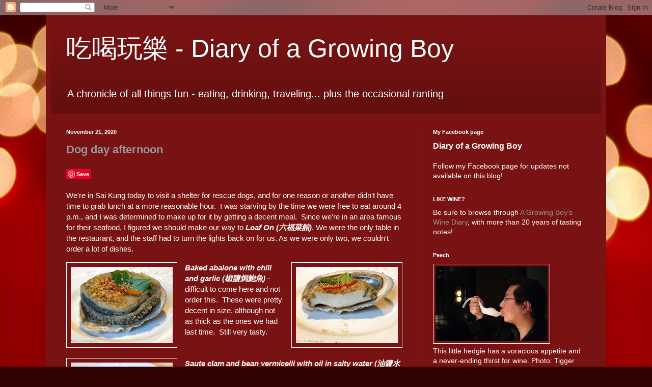

--- FILE ---
content_type: text/html; charset=UTF-8
request_url: https://www.diarygrowingboy.com/2020/11/dog-day-afternoon.html
body_size: 19696
content:
<!DOCTYPE html>
<html class='v2' dir='ltr' xmlns='http://www.w3.org/1999/xhtml' xmlns:b='http://www.google.com/2005/gml/b' xmlns:data='http://www.google.com/2005/gml/data' xmlns:expr='http://www.google.com/2005/gml/expr'>
<head>
<link href='https://www.blogger.com/static/v1/widgets/335934321-css_bundle_v2.css' rel='stylesheet' type='text/css'/>
<meta content='IE=EmulateIE7' http-equiv='X-UA-Compatible'/>
<meta content='width=1100' name='viewport'/>
<meta content='text/html; charset=UTF-8' http-equiv='Content-Type'/>
<meta content='blogger' name='generator'/>
<link href='https://www.diarygrowingboy.com/favicon.ico' rel='icon' type='image/x-icon'/>
<link href='https://www.diarygrowingboy.com/2020/11/dog-day-afternoon.html' rel='canonical'/>
<link rel="alternate" type="application/atom+xml" title="吃喝玩樂 - Diary of a Growing Boy - Atom" href="https://www.diarygrowingboy.com/feeds/posts/default" />
<link rel="alternate" type="application/rss+xml" title="吃喝玩樂 - Diary of a Growing Boy - RSS" href="https://www.diarygrowingboy.com/feeds/posts/default?alt=rss" />
<link rel="service.post" type="application/atom+xml" title="吃喝玩樂 - Diary of a Growing Boy - Atom" href="https://www.blogger.com/feeds/227935017432867819/posts/default" />

<link rel="alternate" type="application/atom+xml" title="吃喝玩樂 - Diary of a Growing Boy - Atom" href="https://www.diarygrowingboy.com/feeds/8263475977107862167/comments/default" />
<!--Can't find substitution for tag [blog.ieCssRetrofitLinks]-->
<link href='https://blogger.googleusercontent.com/img/b/R29vZ2xl/AVvXsEiIJ5Hs92uAaAeprf5fxMWCAfh3L7CO70-tghQSdTayk-FO5l67iJgZiUri7xTg1EPin6FD0_MoeIaTdV08SOPFc4iI6ZH0qJRlVGTjciIdozA3xdfAMzTNfqBhcjrKMosjFptKba3RI0Vr/w200-h150/IMG_9251.jpg' rel='image_src'/>
<meta content='https://www.diarygrowingboy.com/2020/11/dog-day-afternoon.html' property='og:url'/>
<meta content='Dog day afternoon' property='og:title'/>
<meta content='We&#39;re in Sai Kung today to visit a shelter for rescue dogs, and for one reason or another didn&#39;t have time to grab lunch at a more reasonabl...' property='og:description'/>
<meta content='https://blogger.googleusercontent.com/img/b/R29vZ2xl/AVvXsEiIJ5Hs92uAaAeprf5fxMWCAfh3L7CO70-tghQSdTayk-FO5l67iJgZiUri7xTg1EPin6FD0_MoeIaTdV08SOPFc4iI6ZH0qJRlVGTjciIdozA3xdfAMzTNfqBhcjrKMosjFptKba3RI0Vr/w1200-h630-p-k-no-nu/IMG_9251.jpg' property='og:image'/>
<title>吃喝玩樂 - Diary of a Growing Boy: Dog day afternoon</title>
<meta content='bXicIjWG-zTZODguChnmE3MWQpw' name='alexaVerifyID'/>
<style id='page-skin-1' type='text/css'><!--
/*
-----------------------------------------------
Blogger Template Style
Name:     Simple
Designer: Blogger
URL:      www.blogger.com
----------------------------------------------- */
/* Content
----------------------------------------------- */
body {
font: normal normal 14px Arial, Tahoma, Helvetica, FreeSans, sans-serif;;
color: #ffffff;
background: #320202 url(//themes.googleusercontent.com/image?id=0BwVBOzw_-hbMNjJmMzhlMjEtZjk2MC00MmNlLTg4YTEtMzM4MGY2YTYwNzcw) no-repeat fixed top center /* Credit: ideabug (http://www.istockphoto.com/googleimages.php?id=4672370&platform=blogger) */;
padding: 0 40px 40px 40px;
}
html body .region-inner {
min-width: 0;
max-width: 100%;
width: auto;
}
h2 {
font-size: 22px;
}
a:link {
text-decoration:none;
color: #979797;
}
a:visited {
text-decoration:none;
color: #979797;
}
a:hover {
text-decoration:underline;
color: #00ff00;
}
.body-fauxcolumn-outer .fauxcolumn-inner {
background: transparent none repeat scroll top left;
_background-image: none;
}
.body-fauxcolumn-outer .cap-top {
position: absolute;
z-index: 1;
height: 400px;
width: 100%;
}
.body-fauxcolumn-outer .cap-top .cap-left {
width: 100%;
background: transparent none repeat-x scroll top left;
_background-image: none;
}
.content-outer {
-moz-box-shadow: 0 0 40px rgba(0, 0, 0, .15);
-webkit-box-shadow: 0 0 5px rgba(0, 0, 0, .15);
-goog-ms-box-shadow: 0 0 10px #333333;
box-shadow: 0 0 40px rgba(0, 0, 0, .15);
margin-bottom: 1px;
}
.content-inner {
padding: 10px 10px;
}
.content-inner {
background-color: #791212;
}
/* Header
----------------------------------------------- */
.header-outer {
background: transparent url(//www.blogblog.com/1kt/simple/gradients_deep.png) repeat-x scroll 0 -400px;
_background-image: none;
}
.Header h1 {
font: normal normal 50px 'Trebuchet MS', Trebuchet, sans-serif;;
color: #ffffff;
text-shadow: -1px -1px 1px rgba(0, 0, 0, .2);
}
.Header h1 a {
color: #ffffff;
}
.Header .description {
font-size: 140%;
color: #ffffff;
}
.header-inner .Header .titlewrapper {
padding: 22px 30px;
}
.header-inner .Header .descriptionwrapper {
padding: 0 30px;
}
/* Tabs
----------------------------------------------- */
.tabs-inner .section:first-child {
border-top: 0 solid #b51a1a;
}
.tabs-inner .section:first-child ul {
margin-top: -0;
border-top: 0 solid #b51a1a;
border-left: 0 solid #b51a1a;
border-right: 0 solid #b51a1a;
}
.tabs-inner .widget ul {
background: #791212 none repeat-x scroll 0 -800px;
_background-image: none;
border-bottom: 1px solid #b51a1a;
margin-top: 1px;
margin-left: -30px;
margin-right: -30px;
}
.tabs-inner .widget li a {
display: inline-block;
padding: .6em 1em;
font: normal normal 12px Arial, Tahoma, Helvetica, FreeSans, sans-serif;;
color: #ffffff;
border-left: 1px solid #791212;
border-right: 0 solid #b51a1a;
}
.tabs-inner .widget li:first-child a {
border-left: none;
}
.tabs-inner .widget li.selected a, .tabs-inner .widget li a:hover {
color: #ffffca;
background-color: #3e1919;
text-decoration: none;
}
/* Columns
----------------------------------------------- */
.main-outer {
border-top: 0 solid #b51a1a;
}
.fauxcolumn-left-outer .fauxcolumn-inner {
border-right: 1px solid #b51a1a;
}
.fauxcolumn-right-outer .fauxcolumn-inner {
border-left: 1px solid #b51a1a;
}
/* Headings
----------------------------------------------- */
div.widget > h2,
div.widget h2.title {
margin: 0 0 1em 0;
font: normal bold 11px Arial, Tahoma, Helvetica, FreeSans, sans-serif;;
color: #ffffff;
}
/* Widgets
----------------------------------------------- */
.widget .zippy {
color: #979797;
text-shadow: 2px 2px 1px rgba(0, 0, 0, .1);
}
.widget .popular-posts ul {
list-style: none;
}
/* Posts
----------------------------------------------- */
h2.date-header {
font: normal bold 11px Arial, Tahoma, Helvetica, FreeSans, sans-serif;
}
.date-header span {
background-color: transparent;
color: #ffffff;
padding: inherit;
letter-spacing: inherit;
margin: inherit;
}
.main-inner {
padding-top: 30px;
padding-bottom: 30px;
}
.main-inner .column-center-inner {
padding: 0 15px;
}
.main-inner .column-center-inner .section {
margin: 0 15px;
}
.post {
margin: 0 0 25px 0;
}
h3.post-title, .comments h4 {
font: normal bold 22px Verdana, Geneva, sans-serif;;
margin: .75em 0 0;
}
.post-body {
font-size: 110%;
line-height: 1.4;
position: relative;
}
.post-body img, .post-body .tr-caption-container, .Profile img, .Image img,
.BlogList .item-thumbnail img {
padding: 4px;
background: transparent;
border: 1px solid #ffffff;
-moz-box-shadow: 1px 1px 5px rgba(0, 0, 0, .1);
-webkit-box-shadow: 1px 1px 5px rgba(0, 0, 0, .1);
box-shadow: 1px 1px 5px rgba(0, 0, 0, .1);
}
.post-body img, .post-body .tr-caption-container {
padding: 8px;
}
.post-body .tr-caption-container {
color: #eeeeee;
}
.post-body .tr-caption-container img {
padding: 0;
background: transparent;
border: none;
-moz-box-shadow: 0 0 0 rgba(0, 0, 0, .1);
-webkit-box-shadow: 0 0 0 rgba(0, 0, 0, .1);
box-shadow: 0 0 0 rgba(0, 0, 0, .1);
}
.post-header {
margin: 0 0 1.5em;
line-height: 1.6;
font-size: 90%;
}
.post-footer {
margin: 20px -2px 0;
padding: 5px 10px;
color: #ffffff;
background-color: #791212;
border-bottom: 1px solid transparent;
line-height: 1.6;
font-size: 90%;
}
#comments .comment-author {
padding-top: 1.5em;
border-top: 1px solid #b51a1a;
background-position: 0 1.5em;
}
#comments .comment-author:first-child {
padding-top: 0;
border-top: none;
}
.avatar-image-container {
margin: .2em 0 0;
}
#comments .avatar-image-container img {
border: 1px solid #ffffff;
}
/* Comments
----------------------------------------------- */
.comments .comments-content .icon.blog-author {
background-repeat: no-repeat;
background-image: url([data-uri]);
}
.comments .comments-content .loadmore a {
border-top: 1px solid #979797;
border-bottom: 1px solid #979797;
}
.comments .comment-thread.inline-thread {
background-color: #791212;
}
.comments .continue {
border-top: 2px solid #979797;
}
/* Accents
---------------------------------------------- */
.section-columns td.columns-cell {
border-left: 1px solid #b51a1a;
}
.blog-pager {
background: transparent none no-repeat scroll top center;
}
.blog-pager-older-link, .home-link,
.blog-pager-newer-link {
background-color: #791212;
padding: 5px;
}
.footer-outer {
border-top: 0 dashed #bbbbbb;
}
/* Mobile
----------------------------------------------- */
body.mobile  {
background-size: auto;
}
.mobile .body-fauxcolumn-outer {
background: transparent none repeat scroll top left;
}
.mobile .body-fauxcolumn-outer .cap-top {
background-size: 100% auto;
}
.mobile .content-outer {
-webkit-box-shadow: 0 0 3px rgba(0, 0, 0, .15);
box-shadow: 0 0 3px rgba(0, 0, 0, .15);
}
.mobile .tabs-inner .widget ul {
margin-left: 0;
margin-right: 0;
}
.mobile .post {
margin: 0;
}
.mobile .main-inner .column-center-inner .section {
margin: 0;
}
.mobile .date-header span {
padding: 0.1em 10px;
margin: 0 -10px;
}
.mobile h3.post-title {
margin: 0;
}
.mobile .blog-pager {
background: transparent none no-repeat scroll top center;
}
.mobile .footer-outer {
border-top: none;
}
.mobile .main-inner, .mobile .footer-inner {
background-color: #791212;
}
.mobile-index-contents {
color: #ffffff;
}
.mobile-link-button {
background-color: #979797;
}
.mobile-link-button a:link, .mobile-link-button a:visited {
color: #882222;
}
.mobile .tabs-inner .section:first-child {
border-top: none;
}
.mobile .tabs-inner .PageList .widget-content {
background-color: #3e1919;
color: #ffffca;
border-top: 1px solid #b51a1a;
border-bottom: 1px solid #b51a1a;
}
.mobile .tabs-inner .PageList .widget-content .pagelist-arrow {
border-left: 1px solid #b51a1a;
}

--></style>
<style id='template-skin-1' type='text/css'><!--
body {
min-width: 1100px;
}
.content-outer, .content-fauxcolumn-outer, .region-inner {
min-width: 1100px;
max-width: 1100px;
_width: 1100px;
}
.main-inner .columns {
padding-left: 0px;
padding-right: 360px;
}
.main-inner .fauxcolumn-center-outer {
left: 0px;
right: 360px;
/* IE6 does not respect left and right together */
_width: expression(this.parentNode.offsetWidth -
parseInt("0px") -
parseInt("360px") + 'px');
}
.main-inner .fauxcolumn-left-outer {
width: 0px;
}
.main-inner .fauxcolumn-right-outer {
width: 360px;
}
.main-inner .column-left-outer {
width: 0px;
right: 100%;
margin-left: -0px;
}
.main-inner .column-right-outer {
width: 360px;
margin-right: -360px;
}
#layout {
min-width: 0;
}
#layout .content-outer {
min-width: 0;
width: 800px;
}
#layout .region-inner {
min-width: 0;
width: auto;
}
--></style>
<script type='text/javascript'>

  var _gaq = _gaq || [];
  _gaq.push(['_setAccount', 'UA-3085746-3']);
  _gaq.push(['_trackPageview']);

  (function() {
    var ga = document.createElement('script'); ga.type = 'text/javascript'; ga.async = true;
    ga.src = ('https:' == document.location.protocol ? 'https://ssl' : 'http://www') + '.google-analytics.com/ga.js';
    var s = document.getElementsByTagName('script')[0]; s.parentNode.insertBefore(ga, s);
  })();

</script>
<link href='https://www.blogger.com/dyn-css/authorization.css?targetBlogID=227935017432867819&amp;zx=9f6ed818-1c07-4717-be9c-2c121bbb5feb' media='none' onload='if(media!=&#39;all&#39;)media=&#39;all&#39;' rel='stylesheet'/><noscript><link href='https://www.blogger.com/dyn-css/authorization.css?targetBlogID=227935017432867819&amp;zx=9f6ed818-1c07-4717-be9c-2c121bbb5feb' rel='stylesheet'/></noscript>
<meta name='google-adsense-platform-account' content='ca-host-pub-1556223355139109'/>
<meta name='google-adsense-platform-domain' content='blogspot.com'/>

</head>
<body class='loading variant-deep'>
<div class='navbar section' id='navbar'><div class='widget Navbar' data-version='1' id='Navbar1'><script type="text/javascript">
    function setAttributeOnload(object, attribute, val) {
      if(window.addEventListener) {
        window.addEventListener('load',
          function(){ object[attribute] = val; }, false);
      } else {
        window.attachEvent('onload', function(){ object[attribute] = val; });
      }
    }
  </script>
<div id="navbar-iframe-container"></div>
<script type="text/javascript" src="https://apis.google.com/js/platform.js"></script>
<script type="text/javascript">
      gapi.load("gapi.iframes:gapi.iframes.style.bubble", function() {
        if (gapi.iframes && gapi.iframes.getContext) {
          gapi.iframes.getContext().openChild({
              url: 'https://www.blogger.com/navbar/227935017432867819?po\x3d8263475977107862167\x26origin\x3dhttps://www.diarygrowingboy.com',
              where: document.getElementById("navbar-iframe-container"),
              id: "navbar-iframe"
          });
        }
      });
    </script><script type="text/javascript">
(function() {
var script = document.createElement('script');
script.type = 'text/javascript';
script.src = '//pagead2.googlesyndication.com/pagead/js/google_top_exp.js';
var head = document.getElementsByTagName('head')[0];
if (head) {
head.appendChild(script);
}})();
</script>
</div></div>
<div class='body-fauxcolumns'>
<div class='fauxcolumn-outer body-fauxcolumn-outer'>
<div class='cap-top'>
<div class='cap-left'></div>
<div class='cap-right'></div>
</div>
<div class='fauxborder-left'>
<div class='fauxborder-right'></div>
<div class='fauxcolumn-inner'>
</div>
</div>
<div class='cap-bottom'>
<div class='cap-left'></div>
<div class='cap-right'></div>
</div>
</div>
</div>
<div class='content'>
<div class='content-fauxcolumns'>
<div class='fauxcolumn-outer content-fauxcolumn-outer'>
<div class='cap-top'>
<div class='cap-left'></div>
<div class='cap-right'></div>
</div>
<div class='fauxborder-left'>
<div class='fauxborder-right'></div>
<div class='fauxcolumn-inner'>
</div>
</div>
<div class='cap-bottom'>
<div class='cap-left'></div>
<div class='cap-right'></div>
</div>
</div>
</div>
<div class='content-outer'>
<div class='content-cap-top cap-top'>
<div class='cap-left'></div>
<div class='cap-right'></div>
</div>
<div class='fauxborder-left content-fauxborder-left'>
<div class='fauxborder-right content-fauxborder-right'></div>
<div class='content-inner'>
<header>
<div class='header-outer'>
<div class='header-cap-top cap-top'>
<div class='cap-left'></div>
<div class='cap-right'></div>
</div>
<div class='fauxborder-left header-fauxborder-left'>
<div class='fauxborder-right header-fauxborder-right'></div>
<div class='region-inner header-inner'>
<div class='header section' id='header'><div class='widget Header' data-version='1' id='Header1'>
<div id='header-inner'>
<div class='titlewrapper'>
<h1 class='title'>
<a href='https://www.diarygrowingboy.com/'>
吃喝玩樂 - Diary of a Growing Boy
</a>
</h1>
</div>
<div class='descriptionwrapper'>
<p class='description'><span>A chronicle of all things fun - eating, drinking, traveling... plus the occasional ranting</span></p>
</div>
</div>
</div></div>
</div>
</div>
<div class='header-cap-bottom cap-bottom'>
<div class='cap-left'></div>
<div class='cap-right'></div>
</div>
</div>
</header>
<div class='tabs-outer'>
<div class='tabs-cap-top cap-top'>
<div class='cap-left'></div>
<div class='cap-right'></div>
</div>
<div class='fauxborder-left tabs-fauxborder-left'>
<div class='fauxborder-right tabs-fauxborder-right'></div>
<div class='region-inner tabs-inner'>
<div class='tabs no-items section' id='crosscol'></div>
<div class='tabs no-items section' id='crosscol-overflow'></div>
</div>
</div>
<div class='tabs-cap-bottom cap-bottom'>
<div class='cap-left'></div>
<div class='cap-right'></div>
</div>
</div>
<div class='main-outer'>
<div class='main-cap-top cap-top'>
<div class='cap-left'></div>
<div class='cap-right'></div>
</div>
<div class='fauxborder-left main-fauxborder-left'>
<div class='fauxborder-right main-fauxborder-right'></div>
<div class='region-inner main-inner'>
<div class='columns fauxcolumns'>
<div class='fauxcolumn-outer fauxcolumn-center-outer'>
<div class='cap-top'>
<div class='cap-left'></div>
<div class='cap-right'></div>
</div>
<div class='fauxborder-left'>
<div class='fauxborder-right'></div>
<div class='fauxcolumn-inner'>
</div>
</div>
<div class='cap-bottom'>
<div class='cap-left'></div>
<div class='cap-right'></div>
</div>
</div>
<div class='fauxcolumn-outer fauxcolumn-left-outer'>
<div class='cap-top'>
<div class='cap-left'></div>
<div class='cap-right'></div>
</div>
<div class='fauxborder-left'>
<div class='fauxborder-right'></div>
<div class='fauxcolumn-inner'>
</div>
</div>
<div class='cap-bottom'>
<div class='cap-left'></div>
<div class='cap-right'></div>
</div>
</div>
<div class='fauxcolumn-outer fauxcolumn-right-outer'>
<div class='cap-top'>
<div class='cap-left'></div>
<div class='cap-right'></div>
</div>
<div class='fauxborder-left'>
<div class='fauxborder-right'></div>
<div class='fauxcolumn-inner'>
</div>
</div>
<div class='cap-bottom'>
<div class='cap-left'></div>
<div class='cap-right'></div>
</div>
</div>
<!-- corrects IE6 width calculation -->
<div class='columns-inner'>
<div class='column-center-outer'>
<div class='column-center-inner'>
<div class='main section' id='main'><div class='widget Blog' data-version='1' id='Blog1'>
<div class='blog-posts hfeed'>

          <div class="date-outer">
        
<h2 class='date-header'><span>November 21, 2020</span></h2>

          <div class="date-posts">
        
<div class='post-outer'>
<div class='post hentry'>
<a name='8263475977107862167'></a>
<h3 class='post-title entry-title'>
<a href='https://www.diarygrowingboy.com/2020/11/dog-day-afternoon.html'>Dog day afternoon</a>
</h3>
<div class='post-header'>
<div class='post-header-line-1'></div>
</div>
<div class='post-body entry-content'>
<a class='pin-it-button' count-layout='none' href='http://pinterest.com/pin/create/button/?url=https://www.diarygrowingboy.com/2020/11/dog-day-afternoon.html'>Pin It</a>
<a href='javascript:void(run_pinmarklet())' style='margin-left:-46px; width:43px; height:20px; display:inline-block;'></a>
<script src="//assets.pinterest.com/js/pinit.js" type="text/javascript"></script>
<script type='text/javascript'>
function run_pinmarklet() {
var e=document.createElement('script');
e.setAttribute('type','text/javascript');
e.setAttribute('charset','UTF-8');
e.setAttribute('src','http://assets.pinterest.com/js/pinmarklet.js?r=' + Math.random()*99999999);
document.body.appendChild(e);
}
</script>
<BR></BR>
We're in Sai Kung today to visit a shelter for rescue dogs, and for one reason or another didn't have time to grab lunch at a more reasonable hour.&nbsp; I was starving by the time we were free to eat around 4 p.m., and I was determined to make up for it by getting a decent meal.&nbsp; Since we're in an area famous for their seafood, I figured we should make our way to <b><i>Loaf On (六福菜館)</i></b>.

We were the only table in the restaurant, and the staff had to turn the lights back on for us.  As we were only two, we couldn't order a lot of dishes.  

<p></p><div class="separator" style="clear: both; text-align: center;"><a href="https://blogger.googleusercontent.com/img/b/R29vZ2xl/AVvXsEiIJ5Hs92uAaAeprf5fxMWCAfh3L7CO70-tghQSdTayk-FO5l67iJgZiUri7xTg1EPin6FD0_MoeIaTdV08SOPFc4iI6ZH0qJRlVGTjciIdozA3xdfAMzTNfqBhcjrKMosjFptKba3RI0Vr/s2048/IMG_9251.jpg" style="clear: left; float: left; margin-bottom: 1em; margin-right: 1em;"><img border="0" data-original-height="1536" data-original-width="2048" height="150" src="https://blogger.googleusercontent.com/img/b/R29vZ2xl/AVvXsEiIJ5Hs92uAaAeprf5fxMWCAfh3L7CO70-tghQSdTayk-FO5l67iJgZiUri7xTg1EPin6FD0_MoeIaTdV08SOPFc4iI6ZH0qJRlVGTjciIdozA3xdfAMzTNfqBhcjrKMosjFptKba3RI0Vr/w200-h150/IMG_9251.jpg" width="200" /></a><a href="https://blogger.googleusercontent.com/img/b/R29vZ2xl/AVvXsEgaG6UPUQAKoVcAHOiVoSWxC0jSaHINvrL1Rk_K7o6kMYiyWT6QuCWL4SCPiLaBvitxwTctuM0fidNYU5F-oVaZ2jyCqjdqzjnlUz4gEtzXeRkEURQMSBhdQfxmTPRjM6FI9BcSUk0jfZPo/s2048/IMG_9252.jpg" style="clear: right; float: right; margin-bottom: 1em; margin-left: 1em;"><img border="0" data-original-height="1536" data-original-width="2048" height="150" src="https://blogger.googleusercontent.com/img/b/R29vZ2xl/AVvXsEgaG6UPUQAKoVcAHOiVoSWxC0jSaHINvrL1Rk_K7o6kMYiyWT6QuCWL4SCPiLaBvitxwTctuM0fidNYU5F-oVaZ2jyCqjdqzjnlUz4gEtzXeRkEURQMSBhdQfxmTPRjM6FI9BcSUk0jfZPo/w200-h150/IMG_9252.jpg" width="200" /></a></div><b><i>Baked abalone with chili and garlic (椒鹽焗鮑魚)</i></b> - difficult to come here and not order this.&nbsp; These were pretty decent in size. although not as thick as the ones we had last time.&nbsp; Still very tasty.<span><a name="more"></a></span>

<p></p><div class="separator" style="clear: both; text-align: center;"><a href="https://blogger.googleusercontent.com/img/b/R29vZ2xl/AVvXsEhPG3Qbs_7ygrE1dQtTHMA3fjR7ppjAYZvS-vhXvYzYrAEco3z2cc9acBnFioyrhOIgHCfLEBGPfEQo8uq0-OMPOhEpghTyY3EhVfoXMrULKAIlJ9zqvZEx0aOF5SsStEZ1kE_u9Oj_5RFx/s2048/IMG_9255.jpg" style="clear: left; float: left; margin-bottom: 1em; margin-right: 1em;"><img border="0" data-original-height="1536" data-original-width="2048" height="150" src="https://blogger.googleusercontent.com/img/b/R29vZ2xl/AVvXsEhPG3Qbs_7ygrE1dQtTHMA3fjR7ppjAYZvS-vhXvYzYrAEco3z2cc9acBnFioyrhOIgHCfLEBGPfEQo8uq0-OMPOhEpghTyY3EhVfoXMrULKAIlJ9zqvZEx0aOF5SsStEZ1kE_u9Oj_5RFx/w200-h150/IMG_9255.jpg" width="200" /></a></div><b><i>Saute clam and bean vermicelli with oil in salty water (油鹽水粉絲浸蜆)</i></b> - lots of manila clams, and the glass vermicelli was pretty nice in the broth.

<p></p><div class="separator" style="clear: both; text-align: center;"><a href="https://blogger.googleusercontent.com/img/b/R29vZ2xl/AVvXsEjxDf-tdqn58nZfOIoE3LcJg2Mb-oxpPQtxX5q346GpD1rieSYsj8e3T21gF3wmqjclDlPjlYorMNoxZfHmRsYI4meuc0wVDdQXVznRxzAkkA63UCpMsdvvYGIpsE0dlgjKfKxclK6CxeqV/s2048/IMG_9256.jpg" style="clear: left; float: left; margin-bottom: 1em; margin-right: 1em;"><img border="0" data-original-height="1536" data-original-width="2048" height="150" src="https://blogger.googleusercontent.com/img/b/R29vZ2xl/AVvXsEjxDf-tdqn58nZfOIoE3LcJg2Mb-oxpPQtxX5q346GpD1rieSYsj8e3T21gF3wmqjclDlPjlYorMNoxZfHmRsYI4meuc0wVDdQXVznRxzAkkA63UCpMsdvvYGIpsE0dlgjKfKxclK6CxeqV/w200-h150/IMG_9256.jpg" width="200" /></a></div><b><i>Traditional steamed rice with seafood (西貢艇仔蒸飯)</i></b> - we had this on our last visit, and it was really, really good.&nbsp; Still love the dried shrimp, cuttlefish, preserved sausage, and salted whitebait which has that fermented flavor.

<p></p><div class="separator" style="clear: both; text-align: center;"><a href="https://blogger.googleusercontent.com/img/b/R29vZ2xl/AVvXsEiC1EfvBwJMQaKaIHtWJO6i-n7Pd2ia9C89TvdMdnj0y3YzrZXP1J4QvbBhuM5JlYnPOymOdrG7CM4Yk3BFM7kxxpdubhj3DQarOfVz5PyshbJmAOJYbw5mp1Ii-YdvrRZGDKt9QNh7wvIg/s2048/IMG_9257.jpg" style="clear: left; float: left; margin-bottom: 1em; margin-right: 1em;"><img border="0" data-original-height="1536" data-original-width="2048" height="150" src="https://blogger.googleusercontent.com/img/b/R29vZ2xl/AVvXsEiC1EfvBwJMQaKaIHtWJO6i-n7Pd2ia9C89TvdMdnj0y3YzrZXP1J4QvbBhuM5JlYnPOymOdrG7CM4Yk3BFM7kxxpdubhj3DQarOfVz5PyshbJmAOJYbw5mp1Ii-YdvrRZGDKt9QNh7wvIg/w200-h150/IMG_9257.jpg" width="200" /></a></div><b><i>Fried kale with vinegar (醋炒芥蘭)</i></b> - nice and fresh.&nbsp; Love it with a bit of vinegar.

<p></p><div class="separator" style="clear: both; text-align: left;"></div>It was almost 5 p.m. when we finished lunch, and we needed to stroll around the area a little as we were so stuffed.&nbsp; We really should come back here more often...
<div style='clear: both;'></div>
</div>
<div class='post-footer'>
<div class='post-footer-line post-footer-line-1'><span class='post-timestamp'>
at
<a class='timestamp-link' href='https://www.diarygrowingboy.com/2020/11/dog-day-afternoon.html' rel='bookmark' title='permanent link'><abbr class='published' title='2020-11-21T17:31:00+08:00'>5:31&#8239;PM</abbr></a>
</span>
<span class='post-comment-link'>
</span>
<span class='post-icons'>
<span class='item-action'>
<a href='https://www.blogger.com/email-post/227935017432867819/8263475977107862167' title='Email Post'>
<img alt="" class="icon-action" height="13" src="//img1.blogblog.com/img/icon18_email.gif" width="18">
</a>
</span>
<span class='item-control blog-admin pid-1940282334'>
<a href='https://www.blogger.com/post-edit.g?blogID=227935017432867819&postID=8263475977107862167&from=pencil' title='Edit Post'>
<img alt='' class='icon-action' height='18' src='https://resources.blogblog.com/img/icon18_edit_allbkg.gif' width='18'/>
</a>
</span>
</span>
<span class='post-backlinks post-comment-link'>
</span>
</div>
<div class='post-footer-line post-footer-line-2'><span class='post-labels'>
Labels:
<a href='https://www.diarygrowingboy.com/search/label/Cuisine%20-%20Cantonese' rel='tag'>Cuisine - Cantonese</a>,
<a href='https://www.diarygrowingboy.com/search/label/Dining' rel='tag'>Dining</a>,
<a href='https://www.diarygrowingboy.com/search/label/Hong%20Kong' rel='tag'>Hong Kong</a>,
<a href='https://www.diarygrowingboy.com/search/label/Michelin-starred%20Restaurants' rel='tag'>Michelin-starred Restaurants</a>
</span>
</div>
<div class='post-footer-line post-footer-line-3'></div>
</div>
</div>
<div class='comments' id='comments'>
<a name='comments'></a>
<h4>No comments:</h4>
<div id='Blog1_comments-block-wrapper'>
<dl class='avatar-comment-indent' id='comments-block'>
</dl>
</div>
<p class='comment-footer'>
<a href='https://www.blogger.com/comment/fullpage/post/227935017432867819/8263475977107862167' onclick='javascript:window.open(this.href, "bloggerPopup", "toolbar=0,location=0,statusbar=1,menubar=0,scrollbars=yes,width=640,height=500"); return false;'>Post a Comment</a>
</p>
</div>
</div>

        </div></div>
      
</div>
<div class='blog-pager' id='blog-pager'>
<span id='blog-pager-newer-link'>
<a class='blog-pager-newer-link' href='https://www.diarygrowingboy.com/2020/11/peanuts-for-everyone.html' id='Blog1_blog-pager-newer-link' title='Newer Post'>Newer Post</a>
</span>
<span id='blog-pager-older-link'>
<a class='blog-pager-older-link' href='https://www.diarygrowingboy.com/2020/11/memories-of-spain.html' id='Blog1_blog-pager-older-link' title='Older Post'>Older Post</a>
</span>
<a class='home-link' href='https://www.diarygrowingboy.com/'>Home</a>
</div>
<div class='clear'></div>
<div class='post-feeds'>
<div class='feed-links'>
Subscribe to:
<a class='feed-link' href='https://www.diarygrowingboy.com/feeds/8263475977107862167/comments/default' target='_blank' type='application/atom+xml'>Post Comments (Atom)</a>
</div>
</div>
</div><div class='widget HTML' data-version='1' id='HTML4'>
<h2 class='title'>TripAdvisor Travel Map</h2>
<div class='widget-content'>
<div id="ta_travelmap" style="width:640px;">
<img src="https://lh3.googleusercontent.com/blogger_img_proxy/AEn0k_sbO80ITUV8udNNsUXVRz7SnKz8YXkq_gudvNcoQKafci2Q_68foLo7Z_UDw91rYpqfb1WCR4IvnjKR1ltq3ffavajPkG7rek-TBeCOG_aDH6_42TztNTV6GDofMuzdVFUVT-w75C-Azdt0mxmVhL7SwQ9C3Yaz=s0-d">
<ul id="ta_links">
<li><a href="http://www.tripadvisor.com/members/Peech">View my profile</a></li>
</ul></div>
</div>
<div class='clear'></div>
</div></div>
</div>
</div>
<div class='column-left-outer'>
<div class='column-left-inner'>
<aside>
</aside>
</div>
</div>
<div class='column-right-outer'>
<div class='column-right-inner'>
<aside>
<div class='sidebar section' id='sidebar-right-1'><div class='widget HTML' data-version='1' id='HTML2'>
<h2 class='title'>My Facebook page</h2>
<div class='widget-content'>
<!-- Facebook Badge START --><a href="https://www.facebook.com/diarygrowingboy" title="Diary of a Growing Boy" style="font-family: &quot;lucida grande&quot;,tahoma,verdana,arial,sans-serif; font-size: 16px; font-variant: normal; font-style: normal; font-weight: bold; color: #ffffff; text-decoration: none;" target="_TOP">Diary of a Growing Boy</a><br /><a href="https://www.facebook.com/diarygrowingboy" title="Diary of a Growing Boy" target="_TOP"><img class="img" src="https://badge.facebook.com/badge/303333125190.4422.722870080.png" style="border: 0px;" alt="" /></a><br /><a href="https://www.facebook.com/advertising" title="Make your own badge!" style="font-family: &quot;lucida grande&quot;,tahoma,verdana,arial,sans-serif; font-size: 14px; font-variant: normal; font-style: normal; font-weight: normal; color: #ffffff; text-decoration: none;" target="_TOP">Follow my Facebook page for updates not available on this blog!</a><!-- Facebook Badge END -->
</div>
<div class='clear'></div>
</div><div class='widget Text' data-version='1' id='Text1'>
<h2 class='title'>LIKE WINE?</h2>
<div class='widget-content'>
Be sure to browse through <a href="http://www.growingboywine.com/">A Growing Boy's Wine Diary</a>, with more than 20 years of tasting notes!
<br/>
</div>
<div class='clear'></div>
</div><div class='widget Image' data-version='1' id='Image1'>
<h2>Peech</h2>
<div class='widget-content'>
<img alt='Peech' height='147' id='Image1_img' src='https://blogger.googleusercontent.com/img/b/R29vZ2xl/AVvXsEhpRGtc4Pe3-2DHHQFJoFPzazLm3XW1w76qi-XgTpfAHslv-7TpqZ5ogWKV7WSCiBjJGjlxD1D_yt2_Xw_sTcxbXgfJiwTgv7XJNZWQAbPS0lr87-GADtQWYIRDFTXazs3gJAvM-5h4Gjk/s220/ZG4P5943.JPG' width='220'/>
<br/>
<span class='caption'>This little hedgie has a voracious appetite and a never-ending thirst for wine. Photo: Tigger</span>
</div>
<div class='clear'></div>
</div><div class='widget BlogSearch' data-version='1' id='BlogSearch1'>
<h2 class='title'>Search This Blog</h2>
<div class='widget-content'>
<div id='BlogSearch1_form'>
<form action='https://www.diarygrowingboy.com/search' class='gsc-search-box' target='_top'>
<table cellpadding='0' cellspacing='0' class='gsc-search-box'>
<tbody>
<tr>
<td class='gsc-input'>
<input autocomplete='off' class='gsc-input' name='q' size='10' title='search' type='text' value=''/>
</td>
<td class='gsc-search-button'>
<input class='gsc-search-button' title='search' type='submit' value='Search'/>
</td>
</tr>
</tbody>
</table>
</form>
</div>
</div>
<div class='clear'></div>
</div></div>
<table border='0' cellpadding='0' cellspacing='0' class='section-columns columns-2'>
<tbody>
<tr>
<td class='first columns-cell'>
<div class='sidebar section' id='sidebar-right-2-1'><div class='widget BlogArchive' data-version='1' id='BlogArchive1'>
<h2>Blog Archive</h2>
<div class='widget-content'>
<div id='ArchiveList'>
<div id='BlogArchive1_ArchiveList'>
<ul class='hierarchy'>
<li class='archivedate collapsed'>
<a class='toggle' href='javascript:void(0)'>
<span class='zippy'>

        &#9658;&#160;
      
</span>
</a>
<a class='post-count-link' href='https://www.diarygrowingboy.com/2026/'>
2026
</a>
<span class='post-count' dir='ltr'>(9)</span>
<ul class='hierarchy'>
<li class='archivedate collapsed'>
<a class='toggle' href='javascript:void(0)'>
<span class='zippy'>

        &#9658;&#160;
      
</span>
</a>
<a class='post-count-link' href='https://www.diarygrowingboy.com/2026/01/'>
Jan
</a>
<span class='post-count' dir='ltr'>(9)</span>
</li>
</ul>
</li>
</ul>
<ul class='hierarchy'>
<li class='archivedate collapsed'>
<a class='toggle' href='javascript:void(0)'>
<span class='zippy'>

        &#9658;&#160;
      
</span>
</a>
<a class='post-count-link' href='https://www.diarygrowingboy.com/2025/'>
2025
</a>
<span class='post-count' dir='ltr'>(120)</span>
<ul class='hierarchy'>
<li class='archivedate collapsed'>
<a class='toggle' href='javascript:void(0)'>
<span class='zippy'>

        &#9658;&#160;
      
</span>
</a>
<a class='post-count-link' href='https://www.diarygrowingboy.com/2025/12/'>
Dec
</a>
<span class='post-count' dir='ltr'>(9)</span>
</li>
</ul>
<ul class='hierarchy'>
<li class='archivedate collapsed'>
<a class='toggle' href='javascript:void(0)'>
<span class='zippy'>

        &#9658;&#160;
      
</span>
</a>
<a class='post-count-link' href='https://www.diarygrowingboy.com/2025/11/'>
Nov
</a>
<span class='post-count' dir='ltr'>(6)</span>
</li>
</ul>
<ul class='hierarchy'>
<li class='archivedate collapsed'>
<a class='toggle' href='javascript:void(0)'>
<span class='zippy'>

        &#9658;&#160;
      
</span>
</a>
<a class='post-count-link' href='https://www.diarygrowingboy.com/2025/10/'>
Oct
</a>
<span class='post-count' dir='ltr'>(11)</span>
</li>
</ul>
<ul class='hierarchy'>
<li class='archivedate collapsed'>
<a class='toggle' href='javascript:void(0)'>
<span class='zippy'>

        &#9658;&#160;
      
</span>
</a>
<a class='post-count-link' href='https://www.diarygrowingboy.com/2025/09/'>
Sep
</a>
<span class='post-count' dir='ltr'>(18)</span>
</li>
</ul>
<ul class='hierarchy'>
<li class='archivedate collapsed'>
<a class='toggle' href='javascript:void(0)'>
<span class='zippy'>

        &#9658;&#160;
      
</span>
</a>
<a class='post-count-link' href='https://www.diarygrowingboy.com/2025/08/'>
Aug
</a>
<span class='post-count' dir='ltr'>(10)</span>
</li>
</ul>
<ul class='hierarchy'>
<li class='archivedate collapsed'>
<a class='toggle' href='javascript:void(0)'>
<span class='zippy'>

        &#9658;&#160;
      
</span>
</a>
<a class='post-count-link' href='https://www.diarygrowingboy.com/2025/07/'>
Jul
</a>
<span class='post-count' dir='ltr'>(12)</span>
</li>
</ul>
<ul class='hierarchy'>
<li class='archivedate collapsed'>
<a class='toggle' href='javascript:void(0)'>
<span class='zippy'>

        &#9658;&#160;
      
</span>
</a>
<a class='post-count-link' href='https://www.diarygrowingboy.com/2025/06/'>
Jun
</a>
<span class='post-count' dir='ltr'>(10)</span>
</li>
</ul>
<ul class='hierarchy'>
<li class='archivedate collapsed'>
<a class='toggle' href='javascript:void(0)'>
<span class='zippy'>

        &#9658;&#160;
      
</span>
</a>
<a class='post-count-link' href='https://www.diarygrowingboy.com/2025/05/'>
May
</a>
<span class='post-count' dir='ltr'>(16)</span>
</li>
</ul>
<ul class='hierarchy'>
<li class='archivedate collapsed'>
<a class='toggle' href='javascript:void(0)'>
<span class='zippy'>

        &#9658;&#160;
      
</span>
</a>
<a class='post-count-link' href='https://www.diarygrowingboy.com/2025/04/'>
Apr
</a>
<span class='post-count' dir='ltr'>(8)</span>
</li>
</ul>
<ul class='hierarchy'>
<li class='archivedate collapsed'>
<a class='toggle' href='javascript:void(0)'>
<span class='zippy'>

        &#9658;&#160;
      
</span>
</a>
<a class='post-count-link' href='https://www.diarygrowingboy.com/2025/03/'>
Mar
</a>
<span class='post-count' dir='ltr'>(7)</span>
</li>
</ul>
<ul class='hierarchy'>
<li class='archivedate collapsed'>
<a class='toggle' href='javascript:void(0)'>
<span class='zippy'>

        &#9658;&#160;
      
</span>
</a>
<a class='post-count-link' href='https://www.diarygrowingboy.com/2025/02/'>
Feb
</a>
<span class='post-count' dir='ltr'>(7)</span>
</li>
</ul>
<ul class='hierarchy'>
<li class='archivedate collapsed'>
<a class='toggle' href='javascript:void(0)'>
<span class='zippy'>

        &#9658;&#160;
      
</span>
</a>
<a class='post-count-link' href='https://www.diarygrowingboy.com/2025/01/'>
Jan
</a>
<span class='post-count' dir='ltr'>(6)</span>
</li>
</ul>
</li>
</ul>
<ul class='hierarchy'>
<li class='archivedate collapsed'>
<a class='toggle' href='javascript:void(0)'>
<span class='zippy'>

        &#9658;&#160;
      
</span>
</a>
<a class='post-count-link' href='https://www.diarygrowingboy.com/2024/'>
2024
</a>
<span class='post-count' dir='ltr'>(162)</span>
<ul class='hierarchy'>
<li class='archivedate collapsed'>
<a class='toggle' href='javascript:void(0)'>
<span class='zippy'>

        &#9658;&#160;
      
</span>
</a>
<a class='post-count-link' href='https://www.diarygrowingboy.com/2024/12/'>
Dec
</a>
<span class='post-count' dir='ltr'>(25)</span>
</li>
</ul>
<ul class='hierarchy'>
<li class='archivedate collapsed'>
<a class='toggle' href='javascript:void(0)'>
<span class='zippy'>

        &#9658;&#160;
      
</span>
</a>
<a class='post-count-link' href='https://www.diarygrowingboy.com/2024/11/'>
Nov
</a>
<span class='post-count' dir='ltr'>(13)</span>
</li>
</ul>
<ul class='hierarchy'>
<li class='archivedate collapsed'>
<a class='toggle' href='javascript:void(0)'>
<span class='zippy'>

        &#9658;&#160;
      
</span>
</a>
<a class='post-count-link' href='https://www.diarygrowingboy.com/2024/10/'>
Oct
</a>
<span class='post-count' dir='ltr'>(16)</span>
</li>
</ul>
<ul class='hierarchy'>
<li class='archivedate collapsed'>
<a class='toggle' href='javascript:void(0)'>
<span class='zippy'>

        &#9658;&#160;
      
</span>
</a>
<a class='post-count-link' href='https://www.diarygrowingboy.com/2024/09/'>
Sep
</a>
<span class='post-count' dir='ltr'>(9)</span>
</li>
</ul>
<ul class='hierarchy'>
<li class='archivedate collapsed'>
<a class='toggle' href='javascript:void(0)'>
<span class='zippy'>

        &#9658;&#160;
      
</span>
</a>
<a class='post-count-link' href='https://www.diarygrowingboy.com/2024/08/'>
Aug
</a>
<span class='post-count' dir='ltr'>(8)</span>
</li>
</ul>
<ul class='hierarchy'>
<li class='archivedate collapsed'>
<a class='toggle' href='javascript:void(0)'>
<span class='zippy'>

        &#9658;&#160;
      
</span>
</a>
<a class='post-count-link' href='https://www.diarygrowingboy.com/2024/07/'>
Jul
</a>
<span class='post-count' dir='ltr'>(9)</span>
</li>
</ul>
<ul class='hierarchy'>
<li class='archivedate collapsed'>
<a class='toggle' href='javascript:void(0)'>
<span class='zippy'>

        &#9658;&#160;
      
</span>
</a>
<a class='post-count-link' href='https://www.diarygrowingboy.com/2024/06/'>
Jun
</a>
<span class='post-count' dir='ltr'>(12)</span>
</li>
</ul>
<ul class='hierarchy'>
<li class='archivedate collapsed'>
<a class='toggle' href='javascript:void(0)'>
<span class='zippy'>

        &#9658;&#160;
      
</span>
</a>
<a class='post-count-link' href='https://www.diarygrowingboy.com/2024/05/'>
May
</a>
<span class='post-count' dir='ltr'>(13)</span>
</li>
</ul>
<ul class='hierarchy'>
<li class='archivedate collapsed'>
<a class='toggle' href='javascript:void(0)'>
<span class='zippy'>

        &#9658;&#160;
      
</span>
</a>
<a class='post-count-link' href='https://www.diarygrowingboy.com/2024/04/'>
Apr
</a>
<span class='post-count' dir='ltr'>(17)</span>
</li>
</ul>
<ul class='hierarchy'>
<li class='archivedate collapsed'>
<a class='toggle' href='javascript:void(0)'>
<span class='zippy'>

        &#9658;&#160;
      
</span>
</a>
<a class='post-count-link' href='https://www.diarygrowingboy.com/2024/03/'>
Mar
</a>
<span class='post-count' dir='ltr'>(26)</span>
</li>
</ul>
<ul class='hierarchy'>
<li class='archivedate collapsed'>
<a class='toggle' href='javascript:void(0)'>
<span class='zippy'>

        &#9658;&#160;
      
</span>
</a>
<a class='post-count-link' href='https://www.diarygrowingboy.com/2024/02/'>
Feb
</a>
<span class='post-count' dir='ltr'>(6)</span>
</li>
</ul>
<ul class='hierarchy'>
<li class='archivedate collapsed'>
<a class='toggle' href='javascript:void(0)'>
<span class='zippy'>

        &#9658;&#160;
      
</span>
</a>
<a class='post-count-link' href='https://www.diarygrowingboy.com/2024/01/'>
Jan
</a>
<span class='post-count' dir='ltr'>(8)</span>
</li>
</ul>
</li>
</ul>
<ul class='hierarchy'>
<li class='archivedate collapsed'>
<a class='toggle' href='javascript:void(0)'>
<span class='zippy'>

        &#9658;&#160;
      
</span>
</a>
<a class='post-count-link' href='https://www.diarygrowingboy.com/2023/'>
2023
</a>
<span class='post-count' dir='ltr'>(212)</span>
<ul class='hierarchy'>
<li class='archivedate collapsed'>
<a class='toggle' href='javascript:void(0)'>
<span class='zippy'>

        &#9658;&#160;
      
</span>
</a>
<a class='post-count-link' href='https://www.diarygrowingboy.com/2023/12/'>
Dec
</a>
<span class='post-count' dir='ltr'>(12)</span>
</li>
</ul>
<ul class='hierarchy'>
<li class='archivedate collapsed'>
<a class='toggle' href='javascript:void(0)'>
<span class='zippy'>

        &#9658;&#160;
      
</span>
</a>
<a class='post-count-link' href='https://www.diarygrowingboy.com/2023/11/'>
Nov
</a>
<span class='post-count' dir='ltr'>(20)</span>
</li>
</ul>
<ul class='hierarchy'>
<li class='archivedate collapsed'>
<a class='toggle' href='javascript:void(0)'>
<span class='zippy'>

        &#9658;&#160;
      
</span>
</a>
<a class='post-count-link' href='https://www.diarygrowingboy.com/2023/10/'>
Oct
</a>
<span class='post-count' dir='ltr'>(18)</span>
</li>
</ul>
<ul class='hierarchy'>
<li class='archivedate collapsed'>
<a class='toggle' href='javascript:void(0)'>
<span class='zippy'>

        &#9658;&#160;
      
</span>
</a>
<a class='post-count-link' href='https://www.diarygrowingboy.com/2023/09/'>
Sep
</a>
<span class='post-count' dir='ltr'>(24)</span>
</li>
</ul>
<ul class='hierarchy'>
<li class='archivedate collapsed'>
<a class='toggle' href='javascript:void(0)'>
<span class='zippy'>

        &#9658;&#160;
      
</span>
</a>
<a class='post-count-link' href='https://www.diarygrowingboy.com/2023/08/'>
Aug
</a>
<span class='post-count' dir='ltr'>(14)</span>
</li>
</ul>
<ul class='hierarchy'>
<li class='archivedate collapsed'>
<a class='toggle' href='javascript:void(0)'>
<span class='zippy'>

        &#9658;&#160;
      
</span>
</a>
<a class='post-count-link' href='https://www.diarygrowingboy.com/2023/07/'>
Jul
</a>
<span class='post-count' dir='ltr'>(14)</span>
</li>
</ul>
<ul class='hierarchy'>
<li class='archivedate collapsed'>
<a class='toggle' href='javascript:void(0)'>
<span class='zippy'>

        &#9658;&#160;
      
</span>
</a>
<a class='post-count-link' href='https://www.diarygrowingboy.com/2023/06/'>
Jun
</a>
<span class='post-count' dir='ltr'>(14)</span>
</li>
</ul>
<ul class='hierarchy'>
<li class='archivedate collapsed'>
<a class='toggle' href='javascript:void(0)'>
<span class='zippy'>

        &#9658;&#160;
      
</span>
</a>
<a class='post-count-link' href='https://www.diarygrowingboy.com/2023/05/'>
May
</a>
<span class='post-count' dir='ltr'>(8)</span>
</li>
</ul>
<ul class='hierarchy'>
<li class='archivedate collapsed'>
<a class='toggle' href='javascript:void(0)'>
<span class='zippy'>

        &#9658;&#160;
      
</span>
</a>
<a class='post-count-link' href='https://www.diarygrowingboy.com/2023/04/'>
Apr
</a>
<span class='post-count' dir='ltr'>(27)</span>
</li>
</ul>
<ul class='hierarchy'>
<li class='archivedate collapsed'>
<a class='toggle' href='javascript:void(0)'>
<span class='zippy'>

        &#9658;&#160;
      
</span>
</a>
<a class='post-count-link' href='https://www.diarygrowingboy.com/2023/03/'>
Mar
</a>
<span class='post-count' dir='ltr'>(33)</span>
</li>
</ul>
<ul class='hierarchy'>
<li class='archivedate collapsed'>
<a class='toggle' href='javascript:void(0)'>
<span class='zippy'>

        &#9658;&#160;
      
</span>
</a>
<a class='post-count-link' href='https://www.diarygrowingboy.com/2023/02/'>
Feb
</a>
<span class='post-count' dir='ltr'>(15)</span>
</li>
</ul>
<ul class='hierarchy'>
<li class='archivedate collapsed'>
<a class='toggle' href='javascript:void(0)'>
<span class='zippy'>

        &#9658;&#160;
      
</span>
</a>
<a class='post-count-link' href='https://www.diarygrowingboy.com/2023/01/'>
Jan
</a>
<span class='post-count' dir='ltr'>(13)</span>
</li>
</ul>
</li>
</ul>
<ul class='hierarchy'>
<li class='archivedate collapsed'>
<a class='toggle' href='javascript:void(0)'>
<span class='zippy'>

        &#9658;&#160;
      
</span>
</a>
<a class='post-count-link' href='https://www.diarygrowingboy.com/2022/'>
2022
</a>
<span class='post-count' dir='ltr'>(154)</span>
<ul class='hierarchy'>
<li class='archivedate collapsed'>
<a class='toggle' href='javascript:void(0)'>
<span class='zippy'>

        &#9658;&#160;
      
</span>
</a>
<a class='post-count-link' href='https://www.diarygrowingboy.com/2022/12/'>
Dec
</a>
<span class='post-count' dir='ltr'>(10)</span>
</li>
</ul>
<ul class='hierarchy'>
<li class='archivedate collapsed'>
<a class='toggle' href='javascript:void(0)'>
<span class='zippy'>

        &#9658;&#160;
      
</span>
</a>
<a class='post-count-link' href='https://www.diarygrowingboy.com/2022/11/'>
Nov
</a>
<span class='post-count' dir='ltr'>(21)</span>
</li>
</ul>
<ul class='hierarchy'>
<li class='archivedate collapsed'>
<a class='toggle' href='javascript:void(0)'>
<span class='zippy'>

        &#9658;&#160;
      
</span>
</a>
<a class='post-count-link' href='https://www.diarygrowingboy.com/2022/10/'>
Oct
</a>
<span class='post-count' dir='ltr'>(13)</span>
</li>
</ul>
<ul class='hierarchy'>
<li class='archivedate collapsed'>
<a class='toggle' href='javascript:void(0)'>
<span class='zippy'>

        &#9658;&#160;
      
</span>
</a>
<a class='post-count-link' href='https://www.diarygrowingboy.com/2022/09/'>
Sep
</a>
<span class='post-count' dir='ltr'>(16)</span>
</li>
</ul>
<ul class='hierarchy'>
<li class='archivedate collapsed'>
<a class='toggle' href='javascript:void(0)'>
<span class='zippy'>

        &#9658;&#160;
      
</span>
</a>
<a class='post-count-link' href='https://www.diarygrowingboy.com/2022/08/'>
Aug
</a>
<span class='post-count' dir='ltr'>(10)</span>
</li>
</ul>
<ul class='hierarchy'>
<li class='archivedate collapsed'>
<a class='toggle' href='javascript:void(0)'>
<span class='zippy'>

        &#9658;&#160;
      
</span>
</a>
<a class='post-count-link' href='https://www.diarygrowingboy.com/2022/07/'>
Jul
</a>
<span class='post-count' dir='ltr'>(26)</span>
</li>
</ul>
<ul class='hierarchy'>
<li class='archivedate collapsed'>
<a class='toggle' href='javascript:void(0)'>
<span class='zippy'>

        &#9658;&#160;
      
</span>
</a>
<a class='post-count-link' href='https://www.diarygrowingboy.com/2022/06/'>
Jun
</a>
<span class='post-count' dir='ltr'>(13)</span>
</li>
</ul>
<ul class='hierarchy'>
<li class='archivedate collapsed'>
<a class='toggle' href='javascript:void(0)'>
<span class='zippy'>

        &#9658;&#160;
      
</span>
</a>
<a class='post-count-link' href='https://www.diarygrowingboy.com/2022/05/'>
May
</a>
<span class='post-count' dir='ltr'>(10)</span>
</li>
</ul>
<ul class='hierarchy'>
<li class='archivedate collapsed'>
<a class='toggle' href='javascript:void(0)'>
<span class='zippy'>

        &#9658;&#160;
      
</span>
</a>
<a class='post-count-link' href='https://www.diarygrowingboy.com/2022/04/'>
Apr
</a>
<span class='post-count' dir='ltr'>(9)</span>
</li>
</ul>
<ul class='hierarchy'>
<li class='archivedate collapsed'>
<a class='toggle' href='javascript:void(0)'>
<span class='zippy'>

        &#9658;&#160;
      
</span>
</a>
<a class='post-count-link' href='https://www.diarygrowingboy.com/2022/03/'>
Mar
</a>
<span class='post-count' dir='ltr'>(10)</span>
</li>
</ul>
<ul class='hierarchy'>
<li class='archivedate collapsed'>
<a class='toggle' href='javascript:void(0)'>
<span class='zippy'>

        &#9658;&#160;
      
</span>
</a>
<a class='post-count-link' href='https://www.diarygrowingboy.com/2022/02/'>
Feb
</a>
<span class='post-count' dir='ltr'>(9)</span>
</li>
</ul>
<ul class='hierarchy'>
<li class='archivedate collapsed'>
<a class='toggle' href='javascript:void(0)'>
<span class='zippy'>

        &#9658;&#160;
      
</span>
</a>
<a class='post-count-link' href='https://www.diarygrowingboy.com/2022/01/'>
Jan
</a>
<span class='post-count' dir='ltr'>(7)</span>
</li>
</ul>
</li>
</ul>
<ul class='hierarchy'>
<li class='archivedate collapsed'>
<a class='toggle' href='javascript:void(0)'>
<span class='zippy'>

        &#9658;&#160;
      
</span>
</a>
<a class='post-count-link' href='https://www.diarygrowingboy.com/2021/'>
2021
</a>
<span class='post-count' dir='ltr'>(135)</span>
<ul class='hierarchy'>
<li class='archivedate collapsed'>
<a class='toggle' href='javascript:void(0)'>
<span class='zippy'>

        &#9658;&#160;
      
</span>
</a>
<a class='post-count-link' href='https://www.diarygrowingboy.com/2021/12/'>
Dec
</a>
<span class='post-count' dir='ltr'>(18)</span>
</li>
</ul>
<ul class='hierarchy'>
<li class='archivedate collapsed'>
<a class='toggle' href='javascript:void(0)'>
<span class='zippy'>

        &#9658;&#160;
      
</span>
</a>
<a class='post-count-link' href='https://www.diarygrowingboy.com/2021/11/'>
Nov
</a>
<span class='post-count' dir='ltr'>(12)</span>
</li>
</ul>
<ul class='hierarchy'>
<li class='archivedate collapsed'>
<a class='toggle' href='javascript:void(0)'>
<span class='zippy'>

        &#9658;&#160;
      
</span>
</a>
<a class='post-count-link' href='https://www.diarygrowingboy.com/2021/10/'>
Oct
</a>
<span class='post-count' dir='ltr'>(12)</span>
</li>
</ul>
<ul class='hierarchy'>
<li class='archivedate collapsed'>
<a class='toggle' href='javascript:void(0)'>
<span class='zippy'>

        &#9658;&#160;
      
</span>
</a>
<a class='post-count-link' href='https://www.diarygrowingboy.com/2021/09/'>
Sep
</a>
<span class='post-count' dir='ltr'>(13)</span>
</li>
</ul>
<ul class='hierarchy'>
<li class='archivedate collapsed'>
<a class='toggle' href='javascript:void(0)'>
<span class='zippy'>

        &#9658;&#160;
      
</span>
</a>
<a class='post-count-link' href='https://www.diarygrowingboy.com/2021/08/'>
Aug
</a>
<span class='post-count' dir='ltr'>(13)</span>
</li>
</ul>
<ul class='hierarchy'>
<li class='archivedate collapsed'>
<a class='toggle' href='javascript:void(0)'>
<span class='zippy'>

        &#9658;&#160;
      
</span>
</a>
<a class='post-count-link' href='https://www.diarygrowingboy.com/2021/07/'>
Jul
</a>
<span class='post-count' dir='ltr'>(8)</span>
</li>
</ul>
<ul class='hierarchy'>
<li class='archivedate collapsed'>
<a class='toggle' href='javascript:void(0)'>
<span class='zippy'>

        &#9658;&#160;
      
</span>
</a>
<a class='post-count-link' href='https://www.diarygrowingboy.com/2021/06/'>
Jun
</a>
<span class='post-count' dir='ltr'>(15)</span>
</li>
</ul>
<ul class='hierarchy'>
<li class='archivedate collapsed'>
<a class='toggle' href='javascript:void(0)'>
<span class='zippy'>

        &#9658;&#160;
      
</span>
</a>
<a class='post-count-link' href='https://www.diarygrowingboy.com/2021/05/'>
May
</a>
<span class='post-count' dir='ltr'>(10)</span>
</li>
</ul>
<ul class='hierarchy'>
<li class='archivedate collapsed'>
<a class='toggle' href='javascript:void(0)'>
<span class='zippy'>

        &#9658;&#160;
      
</span>
</a>
<a class='post-count-link' href='https://www.diarygrowingboy.com/2021/04/'>
Apr
</a>
<span class='post-count' dir='ltr'>(11)</span>
</li>
</ul>
<ul class='hierarchy'>
<li class='archivedate collapsed'>
<a class='toggle' href='javascript:void(0)'>
<span class='zippy'>

        &#9658;&#160;
      
</span>
</a>
<a class='post-count-link' href='https://www.diarygrowingboy.com/2021/03/'>
Mar
</a>
<span class='post-count' dir='ltr'>(11)</span>
</li>
</ul>
<ul class='hierarchy'>
<li class='archivedate collapsed'>
<a class='toggle' href='javascript:void(0)'>
<span class='zippy'>

        &#9658;&#160;
      
</span>
</a>
<a class='post-count-link' href='https://www.diarygrowingboy.com/2021/02/'>
Feb
</a>
<span class='post-count' dir='ltr'>(6)</span>
</li>
</ul>
<ul class='hierarchy'>
<li class='archivedate collapsed'>
<a class='toggle' href='javascript:void(0)'>
<span class='zippy'>

        &#9658;&#160;
      
</span>
</a>
<a class='post-count-link' href='https://www.diarygrowingboy.com/2021/01/'>
Jan
</a>
<span class='post-count' dir='ltr'>(6)</span>
</li>
</ul>
</li>
</ul>
<ul class='hierarchy'>
<li class='archivedate expanded'>
<a class='toggle' href='javascript:void(0)'>
<span class='zippy toggle-open'>

        &#9660;&#160;
      
</span>
</a>
<a class='post-count-link' href='https://www.diarygrowingboy.com/2020/'>
2020
</a>
<span class='post-count' dir='ltr'>(84)</span>
<ul class='hierarchy'>
<li class='archivedate collapsed'>
<a class='toggle' href='javascript:void(0)'>
<span class='zippy'>

        &#9658;&#160;
      
</span>
</a>
<a class='post-count-link' href='https://www.diarygrowingboy.com/2020/12/'>
Dec
</a>
<span class='post-count' dir='ltr'>(8)</span>
</li>
</ul>
<ul class='hierarchy'>
<li class='archivedate expanded'>
<a class='toggle' href='javascript:void(0)'>
<span class='zippy toggle-open'>

        &#9660;&#160;
      
</span>
</a>
<a class='post-count-link' href='https://www.diarygrowingboy.com/2020/11/'>
Nov
</a>
<span class='post-count' dir='ltr'>(11)</span>
<ul class='posts'>
<li><a href='https://www.diarygrowingboy.com/2020/11/delicate-dishes-for-sunday-night.html'>Delicate dishes for a Sunday night</a></li>
<li><a href='https://www.diarygrowingboy.com/2020/11/a-strong-lunch-game.html'>A strong lunch game</a></li>
<li><a href='https://www.diarygrowingboy.com/2020/11/peanuts-for-everyone.html'>Peanuts for everyone</a></li>
<li><a href='https://www.diarygrowingboy.com/2020/11/dog-day-afternoon.html'>Dog day afternoon</a></li>
<li><a href='https://www.diarygrowingboy.com/2020/11/memories-of-spain.html'>Memories of Spain</a></li>
<li><a href='https://www.diarygrowingboy.com/2020/11/thai-food-for-lunch.html'>Thai food for lunch</a></li>
<li><a href='https://www.diarygrowingboy.com/2020/11/hare-on-fire.html'>Hare on fire</a></li>
<li><a href='https://www.diarygrowingboy.com/2020/11/very-fine-indeed.html'>Very fine indeed</a></li>
<li><a href='https://www.diarygrowingboy.com/2020/11/white-truffle-with-vip.html'>White truffle with VIP</a></li>
<li><a href='https://www.diarygrowingboy.com/2020/11/getting-creative-with-hairy-crab.html'>Getting creative with hairy crab</a></li>
<li><a href='https://www.diarygrowingboy.com/2020/11/another-deep-fried-birthday.html'>Another deep-fried birthday</a></li>
</ul>
</li>
</ul>
<ul class='hierarchy'>
<li class='archivedate collapsed'>
<a class='toggle' href='javascript:void(0)'>
<span class='zippy'>

        &#9658;&#160;
      
</span>
</a>
<a class='post-count-link' href='https://www.diarygrowingboy.com/2020/10/'>
Oct
</a>
<span class='post-count' dir='ltr'>(14)</span>
</li>
</ul>
<ul class='hierarchy'>
<li class='archivedate collapsed'>
<a class='toggle' href='javascript:void(0)'>
<span class='zippy'>

        &#9658;&#160;
      
</span>
</a>
<a class='post-count-link' href='https://www.diarygrowingboy.com/2020/09/'>
Sep
</a>
<span class='post-count' dir='ltr'>(8)</span>
</li>
</ul>
<ul class='hierarchy'>
<li class='archivedate collapsed'>
<a class='toggle' href='javascript:void(0)'>
<span class='zippy'>

        &#9658;&#160;
      
</span>
</a>
<a class='post-count-link' href='https://www.diarygrowingboy.com/2020/08/'>
Aug
</a>
<span class='post-count' dir='ltr'>(6)</span>
</li>
</ul>
<ul class='hierarchy'>
<li class='archivedate collapsed'>
<a class='toggle' href='javascript:void(0)'>
<span class='zippy'>

        &#9658;&#160;
      
</span>
</a>
<a class='post-count-link' href='https://www.diarygrowingboy.com/2020/07/'>
Jul
</a>
<span class='post-count' dir='ltr'>(7)</span>
</li>
</ul>
<ul class='hierarchy'>
<li class='archivedate collapsed'>
<a class='toggle' href='javascript:void(0)'>
<span class='zippy'>

        &#9658;&#160;
      
</span>
</a>
<a class='post-count-link' href='https://www.diarygrowingboy.com/2020/06/'>
Jun
</a>
<span class='post-count' dir='ltr'>(3)</span>
</li>
</ul>
<ul class='hierarchy'>
<li class='archivedate collapsed'>
<a class='toggle' href='javascript:void(0)'>
<span class='zippy'>

        &#9658;&#160;
      
</span>
</a>
<a class='post-count-link' href='https://www.diarygrowingboy.com/2020/05/'>
May
</a>
<span class='post-count' dir='ltr'>(4)</span>
</li>
</ul>
<ul class='hierarchy'>
<li class='archivedate collapsed'>
<a class='toggle' href='javascript:void(0)'>
<span class='zippy'>

        &#9658;&#160;
      
</span>
</a>
<a class='post-count-link' href='https://www.diarygrowingboy.com/2020/04/'>
Apr
</a>
<span class='post-count' dir='ltr'>(6)</span>
</li>
</ul>
<ul class='hierarchy'>
<li class='archivedate collapsed'>
<a class='toggle' href='javascript:void(0)'>
<span class='zippy'>

        &#9658;&#160;
      
</span>
</a>
<a class='post-count-link' href='https://www.diarygrowingboy.com/2020/03/'>
Mar
</a>
<span class='post-count' dir='ltr'>(6)</span>
</li>
</ul>
<ul class='hierarchy'>
<li class='archivedate collapsed'>
<a class='toggle' href='javascript:void(0)'>
<span class='zippy'>

        &#9658;&#160;
      
</span>
</a>
<a class='post-count-link' href='https://www.diarygrowingboy.com/2020/02/'>
Feb
</a>
<span class='post-count' dir='ltr'>(5)</span>
</li>
</ul>
<ul class='hierarchy'>
<li class='archivedate collapsed'>
<a class='toggle' href='javascript:void(0)'>
<span class='zippy'>

        &#9658;&#160;
      
</span>
</a>
<a class='post-count-link' href='https://www.diarygrowingboy.com/2020/01/'>
Jan
</a>
<span class='post-count' dir='ltr'>(6)</span>
</li>
</ul>
</li>
</ul>
<ul class='hierarchy'>
<li class='archivedate collapsed'>
<a class='toggle' href='javascript:void(0)'>
<span class='zippy'>

        &#9658;&#160;
      
</span>
</a>
<a class='post-count-link' href='https://www.diarygrowingboy.com/2019/'>
2019
</a>
<span class='post-count' dir='ltr'>(148)</span>
<ul class='hierarchy'>
<li class='archivedate collapsed'>
<a class='toggle' href='javascript:void(0)'>
<span class='zippy'>

        &#9658;&#160;
      
</span>
</a>
<a class='post-count-link' href='https://www.diarygrowingboy.com/2019/12/'>
Dec
</a>
<span class='post-count' dir='ltr'>(16)</span>
</li>
</ul>
<ul class='hierarchy'>
<li class='archivedate collapsed'>
<a class='toggle' href='javascript:void(0)'>
<span class='zippy'>

        &#9658;&#160;
      
</span>
</a>
<a class='post-count-link' href='https://www.diarygrowingboy.com/2019/11/'>
Nov
</a>
<span class='post-count' dir='ltr'>(17)</span>
</li>
</ul>
<ul class='hierarchy'>
<li class='archivedate collapsed'>
<a class='toggle' href='javascript:void(0)'>
<span class='zippy'>

        &#9658;&#160;
      
</span>
</a>
<a class='post-count-link' href='https://www.diarygrowingboy.com/2019/10/'>
Oct
</a>
<span class='post-count' dir='ltr'>(12)</span>
</li>
</ul>
<ul class='hierarchy'>
<li class='archivedate collapsed'>
<a class='toggle' href='javascript:void(0)'>
<span class='zippy'>

        &#9658;&#160;
      
</span>
</a>
<a class='post-count-link' href='https://www.diarygrowingboy.com/2019/09/'>
Sep
</a>
<span class='post-count' dir='ltr'>(10)</span>
</li>
</ul>
<ul class='hierarchy'>
<li class='archivedate collapsed'>
<a class='toggle' href='javascript:void(0)'>
<span class='zippy'>

        &#9658;&#160;
      
</span>
</a>
<a class='post-count-link' href='https://www.diarygrowingboy.com/2019/08/'>
Aug
</a>
<span class='post-count' dir='ltr'>(12)</span>
</li>
</ul>
<ul class='hierarchy'>
<li class='archivedate collapsed'>
<a class='toggle' href='javascript:void(0)'>
<span class='zippy'>

        &#9658;&#160;
      
</span>
</a>
<a class='post-count-link' href='https://www.diarygrowingboy.com/2019/07/'>
Jul
</a>
<span class='post-count' dir='ltr'>(8)</span>
</li>
</ul>
<ul class='hierarchy'>
<li class='archivedate collapsed'>
<a class='toggle' href='javascript:void(0)'>
<span class='zippy'>

        &#9658;&#160;
      
</span>
</a>
<a class='post-count-link' href='https://www.diarygrowingboy.com/2019/06/'>
Jun
</a>
<span class='post-count' dir='ltr'>(15)</span>
</li>
</ul>
<ul class='hierarchy'>
<li class='archivedate collapsed'>
<a class='toggle' href='javascript:void(0)'>
<span class='zippy'>

        &#9658;&#160;
      
</span>
</a>
<a class='post-count-link' href='https://www.diarygrowingboy.com/2019/05/'>
May
</a>
<span class='post-count' dir='ltr'>(10)</span>
</li>
</ul>
<ul class='hierarchy'>
<li class='archivedate collapsed'>
<a class='toggle' href='javascript:void(0)'>
<span class='zippy'>

        &#9658;&#160;
      
</span>
</a>
<a class='post-count-link' href='https://www.diarygrowingboy.com/2019/04/'>
Apr
</a>
<span class='post-count' dir='ltr'>(17)</span>
</li>
</ul>
<ul class='hierarchy'>
<li class='archivedate collapsed'>
<a class='toggle' href='javascript:void(0)'>
<span class='zippy'>

        &#9658;&#160;
      
</span>
</a>
<a class='post-count-link' href='https://www.diarygrowingboy.com/2019/03/'>
Mar
</a>
<span class='post-count' dir='ltr'>(14)</span>
</li>
</ul>
<ul class='hierarchy'>
<li class='archivedate collapsed'>
<a class='toggle' href='javascript:void(0)'>
<span class='zippy'>

        &#9658;&#160;
      
</span>
</a>
<a class='post-count-link' href='https://www.diarygrowingboy.com/2019/02/'>
Feb
</a>
<span class='post-count' dir='ltr'>(7)</span>
</li>
</ul>
<ul class='hierarchy'>
<li class='archivedate collapsed'>
<a class='toggle' href='javascript:void(0)'>
<span class='zippy'>

        &#9658;&#160;
      
</span>
</a>
<a class='post-count-link' href='https://www.diarygrowingboy.com/2019/01/'>
Jan
</a>
<span class='post-count' dir='ltr'>(10)</span>
</li>
</ul>
</li>
</ul>
<ul class='hierarchy'>
<li class='archivedate collapsed'>
<a class='toggle' href='javascript:void(0)'>
<span class='zippy'>

        &#9658;&#160;
      
</span>
</a>
<a class='post-count-link' href='https://www.diarygrowingboy.com/2018/'>
2018
</a>
<span class='post-count' dir='ltr'>(204)</span>
<ul class='hierarchy'>
<li class='archivedate collapsed'>
<a class='toggle' href='javascript:void(0)'>
<span class='zippy'>

        &#9658;&#160;
      
</span>
</a>
<a class='post-count-link' href='https://www.diarygrowingboy.com/2018/12/'>
Dec
</a>
<span class='post-count' dir='ltr'>(33)</span>
</li>
</ul>
<ul class='hierarchy'>
<li class='archivedate collapsed'>
<a class='toggle' href='javascript:void(0)'>
<span class='zippy'>

        &#9658;&#160;
      
</span>
</a>
<a class='post-count-link' href='https://www.diarygrowingboy.com/2018/11/'>
Nov
</a>
<span class='post-count' dir='ltr'>(12)</span>
</li>
</ul>
<ul class='hierarchy'>
<li class='archivedate collapsed'>
<a class='toggle' href='javascript:void(0)'>
<span class='zippy'>

        &#9658;&#160;
      
</span>
</a>
<a class='post-count-link' href='https://www.diarygrowingboy.com/2018/10/'>
Oct
</a>
<span class='post-count' dir='ltr'>(15)</span>
</li>
</ul>
<ul class='hierarchy'>
<li class='archivedate collapsed'>
<a class='toggle' href='javascript:void(0)'>
<span class='zippy'>

        &#9658;&#160;
      
</span>
</a>
<a class='post-count-link' href='https://www.diarygrowingboy.com/2018/09/'>
Sep
</a>
<span class='post-count' dir='ltr'>(19)</span>
</li>
</ul>
<ul class='hierarchy'>
<li class='archivedate collapsed'>
<a class='toggle' href='javascript:void(0)'>
<span class='zippy'>

        &#9658;&#160;
      
</span>
</a>
<a class='post-count-link' href='https://www.diarygrowingboy.com/2018/08/'>
Aug
</a>
<span class='post-count' dir='ltr'>(7)</span>
</li>
</ul>
<ul class='hierarchy'>
<li class='archivedate collapsed'>
<a class='toggle' href='javascript:void(0)'>
<span class='zippy'>

        &#9658;&#160;
      
</span>
</a>
<a class='post-count-link' href='https://www.diarygrowingboy.com/2018/07/'>
Jul
</a>
<span class='post-count' dir='ltr'>(31)</span>
</li>
</ul>
<ul class='hierarchy'>
<li class='archivedate collapsed'>
<a class='toggle' href='javascript:void(0)'>
<span class='zippy'>

        &#9658;&#160;
      
</span>
</a>
<a class='post-count-link' href='https://www.diarygrowingboy.com/2018/06/'>
Jun
</a>
<span class='post-count' dir='ltr'>(13)</span>
</li>
</ul>
<ul class='hierarchy'>
<li class='archivedate collapsed'>
<a class='toggle' href='javascript:void(0)'>
<span class='zippy'>

        &#9658;&#160;
      
</span>
</a>
<a class='post-count-link' href='https://www.diarygrowingboy.com/2018/05/'>
May
</a>
<span class='post-count' dir='ltr'>(19)</span>
</li>
</ul>
<ul class='hierarchy'>
<li class='archivedate collapsed'>
<a class='toggle' href='javascript:void(0)'>
<span class='zippy'>

        &#9658;&#160;
      
</span>
</a>
<a class='post-count-link' href='https://www.diarygrowingboy.com/2018/04/'>
Apr
</a>
<span class='post-count' dir='ltr'>(11)</span>
</li>
</ul>
<ul class='hierarchy'>
<li class='archivedate collapsed'>
<a class='toggle' href='javascript:void(0)'>
<span class='zippy'>

        &#9658;&#160;
      
</span>
</a>
<a class='post-count-link' href='https://www.diarygrowingboy.com/2018/03/'>
Mar
</a>
<span class='post-count' dir='ltr'>(16)</span>
</li>
</ul>
<ul class='hierarchy'>
<li class='archivedate collapsed'>
<a class='toggle' href='javascript:void(0)'>
<span class='zippy'>

        &#9658;&#160;
      
</span>
</a>
<a class='post-count-link' href='https://www.diarygrowingboy.com/2018/02/'>
Feb
</a>
<span class='post-count' dir='ltr'>(10)</span>
</li>
</ul>
<ul class='hierarchy'>
<li class='archivedate collapsed'>
<a class='toggle' href='javascript:void(0)'>
<span class='zippy'>

        &#9658;&#160;
      
</span>
</a>
<a class='post-count-link' href='https://www.diarygrowingboy.com/2018/01/'>
Jan
</a>
<span class='post-count' dir='ltr'>(18)</span>
</li>
</ul>
</li>
</ul>
<ul class='hierarchy'>
<li class='archivedate collapsed'>
<a class='toggle' href='javascript:void(0)'>
<span class='zippy'>

        &#9658;&#160;
      
</span>
</a>
<a class='post-count-link' href='https://www.diarygrowingboy.com/2017/'>
2017
</a>
<span class='post-count' dir='ltr'>(189)</span>
<ul class='hierarchy'>
<li class='archivedate collapsed'>
<a class='toggle' href='javascript:void(0)'>
<span class='zippy'>

        &#9658;&#160;
      
</span>
</a>
<a class='post-count-link' href='https://www.diarygrowingboy.com/2017/12/'>
Dec
</a>
<span class='post-count' dir='ltr'>(17)</span>
</li>
</ul>
<ul class='hierarchy'>
<li class='archivedate collapsed'>
<a class='toggle' href='javascript:void(0)'>
<span class='zippy'>

        &#9658;&#160;
      
</span>
</a>
<a class='post-count-link' href='https://www.diarygrowingboy.com/2017/11/'>
Nov
</a>
<span class='post-count' dir='ltr'>(16)</span>
</li>
</ul>
<ul class='hierarchy'>
<li class='archivedate collapsed'>
<a class='toggle' href='javascript:void(0)'>
<span class='zippy'>

        &#9658;&#160;
      
</span>
</a>
<a class='post-count-link' href='https://www.diarygrowingboy.com/2017/10/'>
Oct
</a>
<span class='post-count' dir='ltr'>(12)</span>
</li>
</ul>
<ul class='hierarchy'>
<li class='archivedate collapsed'>
<a class='toggle' href='javascript:void(0)'>
<span class='zippy'>

        &#9658;&#160;
      
</span>
</a>
<a class='post-count-link' href='https://www.diarygrowingboy.com/2017/09/'>
Sep
</a>
<span class='post-count' dir='ltr'>(13)</span>
</li>
</ul>
<ul class='hierarchy'>
<li class='archivedate collapsed'>
<a class='toggle' href='javascript:void(0)'>
<span class='zippy'>

        &#9658;&#160;
      
</span>
</a>
<a class='post-count-link' href='https://www.diarygrowingboy.com/2017/08/'>
Aug
</a>
<span class='post-count' dir='ltr'>(20)</span>
</li>
</ul>
<ul class='hierarchy'>
<li class='archivedate collapsed'>
<a class='toggle' href='javascript:void(0)'>
<span class='zippy'>

        &#9658;&#160;
      
</span>
</a>
<a class='post-count-link' href='https://www.diarygrowingboy.com/2017/07/'>
Jul
</a>
<span class='post-count' dir='ltr'>(12)</span>
</li>
</ul>
<ul class='hierarchy'>
<li class='archivedate collapsed'>
<a class='toggle' href='javascript:void(0)'>
<span class='zippy'>

        &#9658;&#160;
      
</span>
</a>
<a class='post-count-link' href='https://www.diarygrowingboy.com/2017/06/'>
Jun
</a>
<span class='post-count' dir='ltr'>(12)</span>
</li>
</ul>
<ul class='hierarchy'>
<li class='archivedate collapsed'>
<a class='toggle' href='javascript:void(0)'>
<span class='zippy'>

        &#9658;&#160;
      
</span>
</a>
<a class='post-count-link' href='https://www.diarygrowingboy.com/2017/05/'>
May
</a>
<span class='post-count' dir='ltr'>(15)</span>
</li>
</ul>
<ul class='hierarchy'>
<li class='archivedate collapsed'>
<a class='toggle' href='javascript:void(0)'>
<span class='zippy'>

        &#9658;&#160;
      
</span>
</a>
<a class='post-count-link' href='https://www.diarygrowingboy.com/2017/04/'>
Apr
</a>
<span class='post-count' dir='ltr'>(19)</span>
</li>
</ul>
<ul class='hierarchy'>
<li class='archivedate collapsed'>
<a class='toggle' href='javascript:void(0)'>
<span class='zippy'>

        &#9658;&#160;
      
</span>
</a>
<a class='post-count-link' href='https://www.diarygrowingboy.com/2017/03/'>
Mar
</a>
<span class='post-count' dir='ltr'>(16)</span>
</li>
</ul>
<ul class='hierarchy'>
<li class='archivedate collapsed'>
<a class='toggle' href='javascript:void(0)'>
<span class='zippy'>

        &#9658;&#160;
      
</span>
</a>
<a class='post-count-link' href='https://www.diarygrowingboy.com/2017/02/'>
Feb
</a>
<span class='post-count' dir='ltr'>(25)</span>
</li>
</ul>
<ul class='hierarchy'>
<li class='archivedate collapsed'>
<a class='toggle' href='javascript:void(0)'>
<span class='zippy'>

        &#9658;&#160;
      
</span>
</a>
<a class='post-count-link' href='https://www.diarygrowingboy.com/2017/01/'>
Jan
</a>
<span class='post-count' dir='ltr'>(12)</span>
</li>
</ul>
</li>
</ul>
<ul class='hierarchy'>
<li class='archivedate collapsed'>
<a class='toggle' href='javascript:void(0)'>
<span class='zippy'>

        &#9658;&#160;
      
</span>
</a>
<a class='post-count-link' href='https://www.diarygrowingboy.com/2016/'>
2016
</a>
<span class='post-count' dir='ltr'>(184)</span>
<ul class='hierarchy'>
<li class='archivedate collapsed'>
<a class='toggle' href='javascript:void(0)'>
<span class='zippy'>

        &#9658;&#160;
      
</span>
</a>
<a class='post-count-link' href='https://www.diarygrowingboy.com/2016/12/'>
Dec
</a>
<span class='post-count' dir='ltr'>(22)</span>
</li>
</ul>
<ul class='hierarchy'>
<li class='archivedate collapsed'>
<a class='toggle' href='javascript:void(0)'>
<span class='zippy'>

        &#9658;&#160;
      
</span>
</a>
<a class='post-count-link' href='https://www.diarygrowingboy.com/2016/11/'>
Nov
</a>
<span class='post-count' dir='ltr'>(19)</span>
</li>
</ul>
<ul class='hierarchy'>
<li class='archivedate collapsed'>
<a class='toggle' href='javascript:void(0)'>
<span class='zippy'>

        &#9658;&#160;
      
</span>
</a>
<a class='post-count-link' href='https://www.diarygrowingboy.com/2016/10/'>
Oct
</a>
<span class='post-count' dir='ltr'>(12)</span>
</li>
</ul>
<ul class='hierarchy'>
<li class='archivedate collapsed'>
<a class='toggle' href='javascript:void(0)'>
<span class='zippy'>

        &#9658;&#160;
      
</span>
</a>
<a class='post-count-link' href='https://www.diarygrowingboy.com/2016/09/'>
Sep
</a>
<span class='post-count' dir='ltr'>(8)</span>
</li>
</ul>
<ul class='hierarchy'>
<li class='archivedate collapsed'>
<a class='toggle' href='javascript:void(0)'>
<span class='zippy'>

        &#9658;&#160;
      
</span>
</a>
<a class='post-count-link' href='https://www.diarygrowingboy.com/2016/08/'>
Aug
</a>
<span class='post-count' dir='ltr'>(8)</span>
</li>
</ul>
<ul class='hierarchy'>
<li class='archivedate collapsed'>
<a class='toggle' href='javascript:void(0)'>
<span class='zippy'>

        &#9658;&#160;
      
</span>
</a>
<a class='post-count-link' href='https://www.diarygrowingboy.com/2016/07/'>
Jul
</a>
<span class='post-count' dir='ltr'>(6)</span>
</li>
</ul>
<ul class='hierarchy'>
<li class='archivedate collapsed'>
<a class='toggle' href='javascript:void(0)'>
<span class='zippy'>

        &#9658;&#160;
      
</span>
</a>
<a class='post-count-link' href='https://www.diarygrowingboy.com/2016/06/'>
Jun
</a>
<span class='post-count' dir='ltr'>(21)</span>
</li>
</ul>
<ul class='hierarchy'>
<li class='archivedate collapsed'>
<a class='toggle' href='javascript:void(0)'>
<span class='zippy'>

        &#9658;&#160;
      
</span>
</a>
<a class='post-count-link' href='https://www.diarygrowingboy.com/2016/05/'>
May
</a>
<span class='post-count' dir='ltr'>(16)</span>
</li>
</ul>
<ul class='hierarchy'>
<li class='archivedate collapsed'>
<a class='toggle' href='javascript:void(0)'>
<span class='zippy'>

        &#9658;&#160;
      
</span>
</a>
<a class='post-count-link' href='https://www.diarygrowingboy.com/2016/04/'>
Apr
</a>
<span class='post-count' dir='ltr'>(15)</span>
</li>
</ul>
<ul class='hierarchy'>
<li class='archivedate collapsed'>
<a class='toggle' href='javascript:void(0)'>
<span class='zippy'>

        &#9658;&#160;
      
</span>
</a>
<a class='post-count-link' href='https://www.diarygrowingboy.com/2016/03/'>
Mar
</a>
<span class='post-count' dir='ltr'>(27)</span>
</li>
</ul>
<ul class='hierarchy'>
<li class='archivedate collapsed'>
<a class='toggle' href='javascript:void(0)'>
<span class='zippy'>

        &#9658;&#160;
      
</span>
</a>
<a class='post-count-link' href='https://www.diarygrowingboy.com/2016/02/'>
Feb
</a>
<span class='post-count' dir='ltr'>(16)</span>
</li>
</ul>
<ul class='hierarchy'>
<li class='archivedate collapsed'>
<a class='toggle' href='javascript:void(0)'>
<span class='zippy'>

        &#9658;&#160;
      
</span>
</a>
<a class='post-count-link' href='https://www.diarygrowingboy.com/2016/01/'>
Jan
</a>
<span class='post-count' dir='ltr'>(14)</span>
</li>
</ul>
</li>
</ul>
<ul class='hierarchy'>
<li class='archivedate collapsed'>
<a class='toggle' href='javascript:void(0)'>
<span class='zippy'>

        &#9658;&#160;
      
</span>
</a>
<a class='post-count-link' href='https://www.diarygrowingboy.com/2015/'>
2015
</a>
<span class='post-count' dir='ltr'>(203)</span>
<ul class='hierarchy'>
<li class='archivedate collapsed'>
<a class='toggle' href='javascript:void(0)'>
<span class='zippy'>

        &#9658;&#160;
      
</span>
</a>
<a class='post-count-link' href='https://www.diarygrowingboy.com/2015/12/'>
Dec
</a>
<span class='post-count' dir='ltr'>(22)</span>
</li>
</ul>
<ul class='hierarchy'>
<li class='archivedate collapsed'>
<a class='toggle' href='javascript:void(0)'>
<span class='zippy'>

        &#9658;&#160;
      
</span>
</a>
<a class='post-count-link' href='https://www.diarygrowingboy.com/2015/11/'>
Nov
</a>
<span class='post-count' dir='ltr'>(20)</span>
</li>
</ul>
<ul class='hierarchy'>
<li class='archivedate collapsed'>
<a class='toggle' href='javascript:void(0)'>
<span class='zippy'>

        &#9658;&#160;
      
</span>
</a>
<a class='post-count-link' href='https://www.diarygrowingboy.com/2015/10/'>
Oct
</a>
<span class='post-count' dir='ltr'>(17)</span>
</li>
</ul>
<ul class='hierarchy'>
<li class='archivedate collapsed'>
<a class='toggle' href='javascript:void(0)'>
<span class='zippy'>

        &#9658;&#160;
      
</span>
</a>
<a class='post-count-link' href='https://www.diarygrowingboy.com/2015/09/'>
Sep
</a>
<span class='post-count' dir='ltr'>(20)</span>
</li>
</ul>
<ul class='hierarchy'>
<li class='archivedate collapsed'>
<a class='toggle' href='javascript:void(0)'>
<span class='zippy'>

        &#9658;&#160;
      
</span>
</a>
<a class='post-count-link' href='https://www.diarygrowingboy.com/2015/08/'>
Aug
</a>
<span class='post-count' dir='ltr'>(19)</span>
</li>
</ul>
<ul class='hierarchy'>
<li class='archivedate collapsed'>
<a class='toggle' href='javascript:void(0)'>
<span class='zippy'>

        &#9658;&#160;
      
</span>
</a>
<a class='post-count-link' href='https://www.diarygrowingboy.com/2015/07/'>
Jul
</a>
<span class='post-count' dir='ltr'>(11)</span>
</li>
</ul>
<ul class='hierarchy'>
<li class='archivedate collapsed'>
<a class='toggle' href='javascript:void(0)'>
<span class='zippy'>

        &#9658;&#160;
      
</span>
</a>
<a class='post-count-link' href='https://www.diarygrowingboy.com/2015/06/'>
Jun
</a>
<span class='post-count' dir='ltr'>(16)</span>
</li>
</ul>
<ul class='hierarchy'>
<li class='archivedate collapsed'>
<a class='toggle' href='javascript:void(0)'>
<span class='zippy'>

        &#9658;&#160;
      
</span>
</a>
<a class='post-count-link' href='https://www.diarygrowingboy.com/2015/05/'>
May
</a>
<span class='post-count' dir='ltr'>(15)</span>
</li>
</ul>
<ul class='hierarchy'>
<li class='archivedate collapsed'>
<a class='toggle' href='javascript:void(0)'>
<span class='zippy'>

        &#9658;&#160;
      
</span>
</a>
<a class='post-count-link' href='https://www.diarygrowingboy.com/2015/04/'>
Apr
</a>
<span class='post-count' dir='ltr'>(14)</span>
</li>
</ul>
<ul class='hierarchy'>
<li class='archivedate collapsed'>
<a class='toggle' href='javascript:void(0)'>
<span class='zippy'>

        &#9658;&#160;
      
</span>
</a>
<a class='post-count-link' href='https://www.diarygrowingboy.com/2015/03/'>
Mar
</a>
<span class='post-count' dir='ltr'>(12)</span>
</li>
</ul>
<ul class='hierarchy'>
<li class='archivedate collapsed'>
<a class='toggle' href='javascript:void(0)'>
<span class='zippy'>

        &#9658;&#160;
      
</span>
</a>
<a class='post-count-link' href='https://www.diarygrowingboy.com/2015/02/'>
Feb
</a>
<span class='post-count' dir='ltr'>(21)</span>
</li>
</ul>
<ul class='hierarchy'>
<li class='archivedate collapsed'>
<a class='toggle' href='javascript:void(0)'>
<span class='zippy'>

        &#9658;&#160;
      
</span>
</a>
<a class='post-count-link' href='https://www.diarygrowingboy.com/2015/01/'>
Jan
</a>
<span class='post-count' dir='ltr'>(16)</span>
</li>
</ul>
</li>
</ul>
<ul class='hierarchy'>
<li class='archivedate collapsed'>
<a class='toggle' href='javascript:void(0)'>
<span class='zippy'>

        &#9658;&#160;
      
</span>
</a>
<a class='post-count-link' href='https://www.diarygrowingboy.com/2014/'>
2014
</a>
<span class='post-count' dir='ltr'>(200)</span>
<ul class='hierarchy'>
<li class='archivedate collapsed'>
<a class='toggle' href='javascript:void(0)'>
<span class='zippy'>

        &#9658;&#160;
      
</span>
</a>
<a class='post-count-link' href='https://www.diarygrowingboy.com/2014/12/'>
Dec
</a>
<span class='post-count' dir='ltr'>(19)</span>
</li>
</ul>
<ul class='hierarchy'>
<li class='archivedate collapsed'>
<a class='toggle' href='javascript:void(0)'>
<span class='zippy'>

        &#9658;&#160;
      
</span>
</a>
<a class='post-count-link' href='https://www.diarygrowingboy.com/2014/11/'>
Nov
</a>
<span class='post-count' dir='ltr'>(22)</span>
</li>
</ul>
<ul class='hierarchy'>
<li class='archivedate collapsed'>
<a class='toggle' href='javascript:void(0)'>
<span class='zippy'>

        &#9658;&#160;
      
</span>
</a>
<a class='post-count-link' href='https://www.diarygrowingboy.com/2014/10/'>
Oct
</a>
<span class='post-count' dir='ltr'>(15)</span>
</li>
</ul>
<ul class='hierarchy'>
<li class='archivedate collapsed'>
<a class='toggle' href='javascript:void(0)'>
<span class='zippy'>

        &#9658;&#160;
      
</span>
</a>
<a class='post-count-link' href='https://www.diarygrowingboy.com/2014/09/'>
Sep
</a>
<span class='post-count' dir='ltr'>(17)</span>
</li>
</ul>
<ul class='hierarchy'>
<li class='archivedate collapsed'>
<a class='toggle' href='javascript:void(0)'>
<span class='zippy'>

        &#9658;&#160;
      
</span>
</a>
<a class='post-count-link' href='https://www.diarygrowingboy.com/2014/08/'>
Aug
</a>
<span class='post-count' dir='ltr'>(16)</span>
</li>
</ul>
<ul class='hierarchy'>
<li class='archivedate collapsed'>
<a class='toggle' href='javascript:void(0)'>
<span class='zippy'>

        &#9658;&#160;
      
</span>
</a>
<a class='post-count-link' href='https://www.diarygrowingboy.com/2014/07/'>
Jul
</a>
<span class='post-count' dir='ltr'>(12)</span>
</li>
</ul>
<ul class='hierarchy'>
<li class='archivedate collapsed'>
<a class='toggle' href='javascript:void(0)'>
<span class='zippy'>

        &#9658;&#160;
      
</span>
</a>
<a class='post-count-link' href='https://www.diarygrowingboy.com/2014/06/'>
Jun
</a>
<span class='post-count' dir='ltr'>(22)</span>
</li>
</ul>
<ul class='hierarchy'>
<li class='archivedate collapsed'>
<a class='toggle' href='javascript:void(0)'>
<span class='zippy'>

        &#9658;&#160;
      
</span>
</a>
<a class='post-count-link' href='https://www.diarygrowingboy.com/2014/05/'>
May
</a>
<span class='post-count' dir='ltr'>(16)</span>
</li>
</ul>
<ul class='hierarchy'>
<li class='archivedate collapsed'>
<a class='toggle' href='javascript:void(0)'>
<span class='zippy'>

        &#9658;&#160;
      
</span>
</a>
<a class='post-count-link' href='https://www.diarygrowingboy.com/2014/04/'>
Apr
</a>
<span class='post-count' dir='ltr'>(13)</span>
</li>
</ul>
<ul class='hierarchy'>
<li class='archivedate collapsed'>
<a class='toggle' href='javascript:void(0)'>
<span class='zippy'>

        &#9658;&#160;
      
</span>
</a>
<a class='post-count-link' href='https://www.diarygrowingboy.com/2014/03/'>
Mar
</a>
<span class='post-count' dir='ltr'>(21)</span>
</li>
</ul>
<ul class='hierarchy'>
<li class='archivedate collapsed'>
<a class='toggle' href='javascript:void(0)'>
<span class='zippy'>

        &#9658;&#160;
      
</span>
</a>
<a class='post-count-link' href='https://www.diarygrowingboy.com/2014/02/'>
Feb
</a>
<span class='post-count' dir='ltr'>(13)</span>
</li>
</ul>
<ul class='hierarchy'>
<li class='archivedate collapsed'>
<a class='toggle' href='javascript:void(0)'>
<span class='zippy'>

        &#9658;&#160;
      
</span>
</a>
<a class='post-count-link' href='https://www.diarygrowingboy.com/2014/01/'>
Jan
</a>
<span class='post-count' dir='ltr'>(14)</span>
</li>
</ul>
</li>
</ul>
<ul class='hierarchy'>
<li class='archivedate collapsed'>
<a class='toggle' href='javascript:void(0)'>
<span class='zippy'>

        &#9658;&#160;
      
</span>
</a>
<a class='post-count-link' href='https://www.diarygrowingboy.com/2013/'>
2013
</a>
<span class='post-count' dir='ltr'>(167)</span>
<ul class='hierarchy'>
<li class='archivedate collapsed'>
<a class='toggle' href='javascript:void(0)'>
<span class='zippy'>

        &#9658;&#160;
      
</span>
</a>
<a class='post-count-link' href='https://www.diarygrowingboy.com/2013/12/'>
Dec
</a>
<span class='post-count' dir='ltr'>(21)</span>
</li>
</ul>
<ul class='hierarchy'>
<li class='archivedate collapsed'>
<a class='toggle' href='javascript:void(0)'>
<span class='zippy'>

        &#9658;&#160;
      
</span>
</a>
<a class='post-count-link' href='https://www.diarygrowingboy.com/2013/11/'>
Nov
</a>
<span class='post-count' dir='ltr'>(12)</span>
</li>
</ul>
<ul class='hierarchy'>
<li class='archivedate collapsed'>
<a class='toggle' href='javascript:void(0)'>
<span class='zippy'>

        &#9658;&#160;
      
</span>
</a>
<a class='post-count-link' href='https://www.diarygrowingboy.com/2013/10/'>
Oct
</a>
<span class='post-count' dir='ltr'>(14)</span>
</li>
</ul>
<ul class='hierarchy'>
<li class='archivedate collapsed'>
<a class='toggle' href='javascript:void(0)'>
<span class='zippy'>

        &#9658;&#160;
      
</span>
</a>
<a class='post-count-link' href='https://www.diarygrowingboy.com/2013/09/'>
Sep
</a>
<span class='post-count' dir='ltr'>(12)</span>
</li>
</ul>
<ul class='hierarchy'>
<li class='archivedate collapsed'>
<a class='toggle' href='javascript:void(0)'>
<span class='zippy'>

        &#9658;&#160;
      
</span>
</a>
<a class='post-count-link' href='https://www.diarygrowingboy.com/2013/08/'>
Aug
</a>
<span class='post-count' dir='ltr'>(13)</span>
</li>
</ul>
<ul class='hierarchy'>
<li class='archivedate collapsed'>
<a class='toggle' href='javascript:void(0)'>
<span class='zippy'>

        &#9658;&#160;
      
</span>
</a>
<a class='post-count-link' href='https://www.diarygrowingboy.com/2013/07/'>
Jul
</a>
<span class='post-count' dir='ltr'>(9)</span>
</li>
</ul>
<ul class='hierarchy'>
<li class='archivedate collapsed'>
<a class='toggle' href='javascript:void(0)'>
<span class='zippy'>

        &#9658;&#160;
      
</span>
</a>
<a class='post-count-link' href='https://www.diarygrowingboy.com/2013/06/'>
Jun
</a>
<span class='post-count' dir='ltr'>(18)</span>
</li>
</ul>
<ul class='hierarchy'>
<li class='archivedate collapsed'>
<a class='toggle' href='javascript:void(0)'>
<span class='zippy'>

        &#9658;&#160;
      
</span>
</a>
<a class='post-count-link' href='https://www.diarygrowingboy.com/2013/05/'>
May
</a>
<span class='post-count' dir='ltr'>(17)</span>
</li>
</ul>
<ul class='hierarchy'>
<li class='archivedate collapsed'>
<a class='toggle' href='javascript:void(0)'>
<span class='zippy'>

        &#9658;&#160;
      
</span>
</a>
<a class='post-count-link' href='https://www.diarygrowingboy.com/2013/04/'>
Apr
</a>
<span class='post-count' dir='ltr'>(16)</span>
</li>
</ul>
<ul class='hierarchy'>
<li class='archivedate collapsed'>
<a class='toggle' href='javascript:void(0)'>
<span class='zippy'>

        &#9658;&#160;
      
</span>
</a>
<a class='post-count-link' href='https://www.diarygrowingboy.com/2013/03/'>
Mar
</a>
<span class='post-count' dir='ltr'>(13)</span>
</li>
</ul>
<ul class='hierarchy'>
<li class='archivedate collapsed'>
<a class='toggle' href='javascript:void(0)'>
<span class='zippy'>

        &#9658;&#160;
      
</span>
</a>
<a class='post-count-link' href='https://www.diarygrowingboy.com/2013/02/'>
Feb
</a>
<span class='post-count' dir='ltr'>(12)</span>
</li>
</ul>
<ul class='hierarchy'>
<li class='archivedate collapsed'>
<a class='toggle' href='javascript:void(0)'>
<span class='zippy'>

        &#9658;&#160;
      
</span>
</a>
<a class='post-count-link' href='https://www.diarygrowingboy.com/2013/01/'>
Jan
</a>
<span class='post-count' dir='ltr'>(10)</span>
</li>
</ul>
</li>
</ul>
<ul class='hierarchy'>
<li class='archivedate collapsed'>
<a class='toggle' href='javascript:void(0)'>
<span class='zippy'>

        &#9658;&#160;
      
</span>
</a>
<a class='post-count-link' href='https://www.diarygrowingboy.com/2012/'>
2012
</a>
<span class='post-count' dir='ltr'>(123)</span>
<ul class='hierarchy'>
<li class='archivedate collapsed'>
<a class='toggle' href='javascript:void(0)'>
<span class='zippy'>

        &#9658;&#160;
      
</span>
</a>
<a class='post-count-link' href='https://www.diarygrowingboy.com/2012/12/'>
Dec
</a>
<span class='post-count' dir='ltr'>(13)</span>
</li>
</ul>
<ul class='hierarchy'>
<li class='archivedate collapsed'>
<a class='toggle' href='javascript:void(0)'>
<span class='zippy'>

        &#9658;&#160;
      
</span>
</a>
<a class='post-count-link' href='https://www.diarygrowingboy.com/2012/11/'>
Nov
</a>
<span class='post-count' dir='ltr'>(20)</span>
</li>
</ul>
<ul class='hierarchy'>
<li class='archivedate collapsed'>
<a class='toggle' href='javascript:void(0)'>
<span class='zippy'>

        &#9658;&#160;
      
</span>
</a>
<a class='post-count-link' href='https://www.diarygrowingboy.com/2012/10/'>
Oct
</a>
<span class='post-count' dir='ltr'>(11)</span>
</li>
</ul>
<ul class='hierarchy'>
<li class='archivedate collapsed'>
<a class='toggle' href='javascript:void(0)'>
<span class='zippy'>

        &#9658;&#160;
      
</span>
</a>
<a class='post-count-link' href='https://www.diarygrowingboy.com/2012/09/'>
Sep
</a>
<span class='post-count' dir='ltr'>(6)</span>
</li>
</ul>
<ul class='hierarchy'>
<li class='archivedate collapsed'>
<a class='toggle' href='javascript:void(0)'>
<span class='zippy'>

        &#9658;&#160;
      
</span>
</a>
<a class='post-count-link' href='https://www.diarygrowingboy.com/2012/08/'>
Aug
</a>
<span class='post-count' dir='ltr'>(10)</span>
</li>
</ul>
<ul class='hierarchy'>
<li class='archivedate collapsed'>
<a class='toggle' href='javascript:void(0)'>
<span class='zippy'>

        &#9658;&#160;
      
</span>
</a>
<a class='post-count-link' href='https://www.diarygrowingboy.com/2012/07/'>
Jul
</a>
<span class='post-count' dir='ltr'>(8)</span>
</li>
</ul>
<ul class='hierarchy'>
<li class='archivedate collapsed'>
<a class='toggle' href='javascript:void(0)'>
<span class='zippy'>

        &#9658;&#160;
      
</span>
</a>
<a class='post-count-link' href='https://www.diarygrowingboy.com/2012/06/'>
Jun
</a>
<span class='post-count' dir='ltr'>(8)</span>
</li>
</ul>
<ul class='hierarchy'>
<li class='archivedate collapsed'>
<a class='toggle' href='javascript:void(0)'>
<span class='zippy'>

        &#9658;&#160;
      
</span>
</a>
<a class='post-count-link' href='https://www.diarygrowingboy.com/2012/05/'>
May
</a>
<span class='post-count' dir='ltr'>(5)</span>
</li>
</ul>
<ul class='hierarchy'>
<li class='archivedate collapsed'>
<a class='toggle' href='javascript:void(0)'>
<span class='zippy'>

        &#9658;&#160;
      
</span>
</a>
<a class='post-count-link' href='https://www.diarygrowingboy.com/2012/04/'>
Apr
</a>
<span class='post-count' dir='ltr'>(13)</span>
</li>
</ul>
<ul class='hierarchy'>
<li class='archivedate collapsed'>
<a class='toggle' href='javascript:void(0)'>
<span class='zippy'>

        &#9658;&#160;
      
</span>
</a>
<a class='post-count-link' href='https://www.diarygrowingboy.com/2012/03/'>
Mar
</a>
<span class='post-count' dir='ltr'>(13)</span>
</li>
</ul>
<ul class='hierarchy'>
<li class='archivedate collapsed'>
<a class='toggle' href='javascript:void(0)'>
<span class='zippy'>

        &#9658;&#160;
      
</span>
</a>
<a class='post-count-link' href='https://www.diarygrowingboy.com/2012/02/'>
Feb
</a>
<span class='post-count' dir='ltr'>(11)</span>
</li>
</ul>
<ul class='hierarchy'>
<li class='archivedate collapsed'>
<a class='toggle' href='javascript:void(0)'>
<span class='zippy'>

        &#9658;&#160;
      
</span>
</a>
<a class='post-count-link' href='https://www.diarygrowingboy.com/2012/01/'>
Jan
</a>
<span class='post-count' dir='ltr'>(5)</span>
</li>
</ul>
</li>
</ul>
<ul class='hierarchy'>
<li class='archivedate collapsed'>
<a class='toggle' href='javascript:void(0)'>
<span class='zippy'>

        &#9658;&#160;
      
</span>
</a>
<a class='post-count-link' href='https://www.diarygrowingboy.com/2011/'>
2011
</a>
<span class='post-count' dir='ltr'>(198)</span>
<ul class='hierarchy'>
<li class='archivedate collapsed'>
<a class='toggle' href='javascript:void(0)'>
<span class='zippy'>

        &#9658;&#160;
      
</span>
</a>
<a class='post-count-link' href='https://www.diarygrowingboy.com/2011/12/'>
Dec
</a>
<span class='post-count' dir='ltr'>(7)</span>
</li>
</ul>
<ul class='hierarchy'>
<li class='archivedate collapsed'>
<a class='toggle' href='javascript:void(0)'>
<span class='zippy'>

        &#9658;&#160;
      
</span>
</a>
<a class='post-count-link' href='https://www.diarygrowingboy.com/2011/11/'>
Nov
</a>
<span class='post-count' dir='ltr'>(7)</span>
</li>
</ul>
<ul class='hierarchy'>
<li class='archivedate collapsed'>
<a class='toggle' href='javascript:void(0)'>
<span class='zippy'>

        &#9658;&#160;
      
</span>
</a>
<a class='post-count-link' href='https://www.diarygrowingboy.com/2011/10/'>
Oct
</a>
<span class='post-count' dir='ltr'>(17)</span>
</li>
</ul>
<ul class='hierarchy'>
<li class='archivedate collapsed'>
<a class='toggle' href='javascript:void(0)'>
<span class='zippy'>

        &#9658;&#160;
      
</span>
</a>
<a class='post-count-link' href='https://www.diarygrowingboy.com/2011/09/'>
Sep
</a>
<span class='post-count' dir='ltr'>(13)</span>
</li>
</ul>
<ul class='hierarchy'>
<li class='archivedate collapsed'>
<a class='toggle' href='javascript:void(0)'>
<span class='zippy'>

        &#9658;&#160;
      
</span>
</a>
<a class='post-count-link' href='https://www.diarygrowingboy.com/2011/08/'>
Aug
</a>
<span class='post-count' dir='ltr'>(14)</span>
</li>
</ul>
<ul class='hierarchy'>
<li class='archivedate collapsed'>
<a class='toggle' href='javascript:void(0)'>
<span class='zippy'>

        &#9658;&#160;
      
</span>
</a>
<a class='post-count-link' href='https://www.diarygrowingboy.com/2011/07/'>
Jul
</a>
<span class='post-count' dir='ltr'>(16)</span>
</li>
</ul>
<ul class='hierarchy'>
<li class='archivedate collapsed'>
<a class='toggle' href='javascript:void(0)'>
<span class='zippy'>

        &#9658;&#160;
      
</span>
</a>
<a class='post-count-link' href='https://www.diarygrowingboy.com/2011/06/'>
Jun
</a>
<span class='post-count' dir='ltr'>(27)</span>
</li>
</ul>
<ul class='hierarchy'>
<li class='archivedate collapsed'>
<a class='toggle' href='javascript:void(0)'>
<span class='zippy'>

        &#9658;&#160;
      
</span>
</a>
<a class='post-count-link' href='https://www.diarygrowingboy.com/2011/05/'>
May
</a>
<span class='post-count' dir='ltr'>(25)</span>
</li>
</ul>
<ul class='hierarchy'>
<li class='archivedate collapsed'>
<a class='toggle' href='javascript:void(0)'>
<span class='zippy'>

        &#9658;&#160;
      
</span>
</a>
<a class='post-count-link' href='https://www.diarygrowingboy.com/2011/04/'>
Apr
</a>
<span class='post-count' dir='ltr'>(19)</span>
</li>
</ul>
<ul class='hierarchy'>
<li class='archivedate collapsed'>
<a class='toggle' href='javascript:void(0)'>
<span class='zippy'>

        &#9658;&#160;
      
</span>
</a>
<a class='post-count-link' href='https://www.diarygrowingboy.com/2011/03/'>
Mar
</a>
<span class='post-count' dir='ltr'>(22)</span>
</li>
</ul>
<ul class='hierarchy'>
<li class='archivedate collapsed'>
<a class='toggle' href='javascript:void(0)'>
<span class='zippy'>

        &#9658;&#160;
      
</span>
</a>
<a class='post-count-link' href='https://www.diarygrowingboy.com/2011/02/'>
Feb
</a>
<span class='post-count' dir='ltr'>(9)</span>
</li>
</ul>
<ul class='hierarchy'>
<li class='archivedate collapsed'>
<a class='toggle' href='javascript:void(0)'>
<span class='zippy'>

        &#9658;&#160;
      
</span>
</a>
<a class='post-count-link' href='https://www.diarygrowingboy.com/2011/01/'>
Jan
</a>
<span class='post-count' dir='ltr'>(22)</span>
</li>
</ul>
</li>
</ul>
<ul class='hierarchy'>
<li class='archivedate collapsed'>
<a class='toggle' href='javascript:void(0)'>
<span class='zippy'>

        &#9658;&#160;
      
</span>
</a>
<a class='post-count-link' href='https://www.diarygrowingboy.com/2010/'>
2010
</a>
<span class='post-count' dir='ltr'>(241)</span>
<ul class='hierarchy'>
<li class='archivedate collapsed'>
<a class='toggle' href='javascript:void(0)'>
<span class='zippy'>

        &#9658;&#160;
      
</span>
</a>
<a class='post-count-link' href='https://www.diarygrowingboy.com/2010/12/'>
Dec
</a>
<span class='post-count' dir='ltr'>(26)</span>
</li>
</ul>
<ul class='hierarchy'>
<li class='archivedate collapsed'>
<a class='toggle' href='javascript:void(0)'>
<span class='zippy'>

        &#9658;&#160;
      
</span>
</a>
<a class='post-count-link' href='https://www.diarygrowingboy.com/2010/11/'>
Nov
</a>
<span class='post-count' dir='ltr'>(23)</span>
</li>
</ul>
<ul class='hierarchy'>
<li class='archivedate collapsed'>
<a class='toggle' href='javascript:void(0)'>
<span class='zippy'>

        &#9658;&#160;
      
</span>
</a>
<a class='post-count-link' href='https://www.diarygrowingboy.com/2010/10/'>
Oct
</a>
<span class='post-count' dir='ltr'>(23)</span>
</li>
</ul>
<ul class='hierarchy'>
<li class='archivedate collapsed'>
<a class='toggle' href='javascript:void(0)'>
<span class='zippy'>

        &#9658;&#160;
      
</span>
</a>
<a class='post-count-link' href='https://www.diarygrowingboy.com/2010/09/'>
Sep
</a>
<span class='post-count' dir='ltr'>(13)</span>
</li>
</ul>
<ul class='hierarchy'>
<li class='archivedate collapsed'>
<a class='toggle' href='javascript:void(0)'>
<span class='zippy'>

        &#9658;&#160;
      
</span>
</a>
<a class='post-count-link' href='https://www.diarygrowingboy.com/2010/08/'>
Aug
</a>
<span class='post-count' dir='ltr'>(26)</span>
</li>
</ul>
<ul class='hierarchy'>
<li class='archivedate collapsed'>
<a class='toggle' href='javascript:void(0)'>
<span class='zippy'>

        &#9658;&#160;
      
</span>
</a>
<a class='post-count-link' href='https://www.diarygrowingboy.com/2010/07/'>
Jul
</a>
<span class='post-count' dir='ltr'>(14)</span>
</li>
</ul>
<ul class='hierarchy'>
<li class='archivedate collapsed'>
<a class='toggle' href='javascript:void(0)'>
<span class='zippy'>

        &#9658;&#160;
      
</span>
</a>
<a class='post-count-link' href='https://www.diarygrowingboy.com/2010/06/'>
Jun
</a>
<span class='post-count' dir='ltr'>(13)</span>
</li>
</ul>
<ul class='hierarchy'>
<li class='archivedate collapsed'>
<a class='toggle' href='javascript:void(0)'>
<span class='zippy'>

        &#9658;&#160;
      
</span>
</a>
<a class='post-count-link' href='https://www.diarygrowingboy.com/2010/05/'>
May
</a>
<span class='post-count' dir='ltr'>(24)</span>
</li>
</ul>
<ul class='hierarchy'>
<li class='archivedate collapsed'>
<a class='toggle' href='javascript:void(0)'>
<span class='zippy'>

        &#9658;&#160;
      
</span>
</a>
<a class='post-count-link' href='https://www.diarygrowingboy.com/2010/04/'>
Apr
</a>
<span class='post-count' dir='ltr'>(20)</span>
</li>
</ul>
<ul class='hierarchy'>
<li class='archivedate collapsed'>
<a class='toggle' href='javascript:void(0)'>
<span class='zippy'>

        &#9658;&#160;
      
</span>
</a>
<a class='post-count-link' href='https://www.diarygrowingboy.com/2010/03/'>
Mar
</a>
<span class='post-count' dir='ltr'>(18)</span>
</li>
</ul>
<ul class='hierarchy'>
<li class='archivedate collapsed'>
<a class='toggle' href='javascript:void(0)'>
<span class='zippy'>

        &#9658;&#160;
      
</span>
</a>
<a class='post-count-link' href='https://www.diarygrowingboy.com/2010/02/'>
Feb
</a>
<span class='post-count' dir='ltr'>(20)</span>
</li>
</ul>
<ul class='hierarchy'>
<li class='archivedate collapsed'>
<a class='toggle' href='javascript:void(0)'>
<span class='zippy'>

        &#9658;&#160;
      
</span>
</a>
<a class='post-count-link' href='https://www.diarygrowingboy.com/2010/01/'>
Jan
</a>
<span class='post-count' dir='ltr'>(21)</span>
</li>
</ul>
</li>
</ul>
<ul class='hierarchy'>
<li class='archivedate collapsed'>
<a class='toggle' href='javascript:void(0)'>
<span class='zippy'>

        &#9658;&#160;
      
</span>
</a>
<a class='post-count-link' href='https://www.diarygrowingboy.com/2009/'>
2009
</a>
<span class='post-count' dir='ltr'>(197)</span>
<ul class='hierarchy'>
<li class='archivedate collapsed'>
<a class='toggle' href='javascript:void(0)'>
<span class='zippy'>

        &#9658;&#160;
      
</span>
</a>
<a class='post-count-link' href='https://www.diarygrowingboy.com/2009/12/'>
Dec
</a>
<span class='post-count' dir='ltr'>(17)</span>
</li>
</ul>
<ul class='hierarchy'>
<li class='archivedate collapsed'>
<a class='toggle' href='javascript:void(0)'>
<span class='zippy'>

        &#9658;&#160;
      
</span>
</a>
<a class='post-count-link' href='https://www.diarygrowingboy.com/2009/11/'>
Nov
</a>
<span class='post-count' dir='ltr'>(18)</span>
</li>
</ul>
<ul class='hierarchy'>
<li class='archivedate collapsed'>
<a class='toggle' href='javascript:void(0)'>
<span class='zippy'>

        &#9658;&#160;
      
</span>
</a>
<a class='post-count-link' href='https://www.diarygrowingboy.com/2009/10/'>
Oct
</a>
<span class='post-count' dir='ltr'>(17)</span>
</li>
</ul>
<ul class='hierarchy'>
<li class='archivedate collapsed'>
<a class='toggle' href='javascript:void(0)'>
<span class='zippy'>

        &#9658;&#160;
      
</span>
</a>
<a class='post-count-link' href='https://www.diarygrowingboy.com/2009/09/'>
Sep
</a>
<span class='post-count' dir='ltr'>(14)</span>
</li>
</ul>
<ul class='hierarchy'>
<li class='archivedate collapsed'>
<a class='toggle' href='javascript:void(0)'>
<span class='zippy'>

        &#9658;&#160;
      
</span>
</a>
<a class='post-count-link' href='https://www.diarygrowingboy.com/2009/08/'>
Aug
</a>
<span class='post-count' dir='ltr'>(12)</span>
</li>
</ul>
<ul class='hierarchy'>
<li class='archivedate collapsed'>
<a class='toggle' href='javascript:void(0)'>
<span class='zippy'>

        &#9658;&#160;
      
</span>
</a>
<a class='post-count-link' href='https://www.diarygrowingboy.com/2009/07/'>
Jul
</a>
<span class='post-count' dir='ltr'>(16)</span>
</li>
</ul>
<ul class='hierarchy'>
<li class='archivedate collapsed'>
<a class='toggle' href='javascript:void(0)'>
<span class='zippy'>

        &#9658;&#160;
      
</span>
</a>
<a class='post-count-link' href='https://www.diarygrowingboy.com/2009/06/'>
Jun
</a>
<span class='post-count' dir='ltr'>(11)</span>
</li>
</ul>
<ul class='hierarchy'>
<li class='archivedate collapsed'>
<a class='toggle' href='javascript:void(0)'>
<span class='zippy'>

        &#9658;&#160;
      
</span>
</a>
<a class='post-count-link' href='https://www.diarygrowingboy.com/2009/05/'>
May
</a>
<span class='post-count' dir='ltr'>(17)</span>
</li>
</ul>
<ul class='hierarchy'>
<li class='archivedate collapsed'>
<a class='toggle' href='javascript:void(0)'>
<span class='zippy'>

        &#9658;&#160;
      
</span>
</a>
<a class='post-count-link' href='https://www.diarygrowingboy.com/2009/04/'>
Apr
</a>
<span class='post-count' dir='ltr'>(20)</span>
</li>
</ul>
<ul class='hierarchy'>
<li class='archivedate collapsed'>
<a class='toggle' href='javascript:void(0)'>
<span class='zippy'>

        &#9658;&#160;
      
</span>
</a>
<a class='post-count-link' href='https://www.diarygrowingboy.com/2009/03/'>
Mar
</a>
<span class='post-count' dir='ltr'>(20)</span>
</li>
</ul>
<ul class='hierarchy'>
<li class='archivedate collapsed'>
<a class='toggle' href='javascript:void(0)'>
<span class='zippy'>

        &#9658;&#160;
      
</span>
</a>
<a class='post-count-link' href='https://www.diarygrowingboy.com/2009/02/'>
Feb
</a>
<span class='post-count' dir='ltr'>(16)</span>
</li>
</ul>
<ul class='hierarchy'>
<li class='archivedate collapsed'>
<a class='toggle' href='javascript:void(0)'>
<span class='zippy'>

        &#9658;&#160;
      
</span>
</a>
<a class='post-count-link' href='https://www.diarygrowingboy.com/2009/01/'>
Jan
</a>
<span class='post-count' dir='ltr'>(19)</span>
</li>
</ul>
</li>
</ul>
<ul class='hierarchy'>
<li class='archivedate collapsed'>
<a class='toggle' href='javascript:void(0)'>
<span class='zippy'>

        &#9658;&#160;
      
</span>
</a>
<a class='post-count-link' href='https://www.diarygrowingboy.com/2008/'>
2008
</a>
<span class='post-count' dir='ltr'>(150)</span>
<ul class='hierarchy'>
<li class='archivedate collapsed'>
<a class='toggle' href='javascript:void(0)'>
<span class='zippy'>

        &#9658;&#160;
      
</span>
</a>
<a class='post-count-link' href='https://www.diarygrowingboy.com/2008/12/'>
Dec
</a>
<span class='post-count' dir='ltr'>(21)</span>
</li>
</ul>
<ul class='hierarchy'>
<li class='archivedate collapsed'>
<a class='toggle' href='javascript:void(0)'>
<span class='zippy'>

        &#9658;&#160;
      
</span>
</a>
<a class='post-count-link' href='https://www.diarygrowingboy.com/2008/11/'>
Nov
</a>
<span class='post-count' dir='ltr'>(19)</span>
</li>
</ul>
<ul class='hierarchy'>
<li class='archivedate collapsed'>
<a class='toggle' href='javascript:void(0)'>
<span class='zippy'>

        &#9658;&#160;
      
</span>
</a>
<a class='post-count-link' href='https://www.diarygrowingboy.com/2008/10/'>
Oct
</a>
<span class='post-count' dir='ltr'>(15)</span>
</li>
</ul>
<ul class='hierarchy'>
<li class='archivedate collapsed'>
<a class='toggle' href='javascript:void(0)'>
<span class='zippy'>

        &#9658;&#160;
      
</span>
</a>
<a class='post-count-link' href='https://www.diarygrowingboy.com/2008/09/'>
Sep
</a>
<span class='post-count' dir='ltr'>(11)</span>
</li>
</ul>
<ul class='hierarchy'>
<li class='archivedate collapsed'>
<a class='toggle' href='javascript:void(0)'>
<span class='zippy'>

        &#9658;&#160;
      
</span>
</a>
<a class='post-count-link' href='https://www.diarygrowingboy.com/2008/08/'>
Aug
</a>
<span class='post-count' dir='ltr'>(12)</span>
</li>
</ul>
<ul class='hierarchy'>
<li class='archivedate collapsed'>
<a class='toggle' href='javascript:void(0)'>
<span class='zippy'>

        &#9658;&#160;
      
</span>
</a>
<a class='post-count-link' href='https://www.diarygrowingboy.com/2008/07/'>
Jul
</a>
<span class='post-count' dir='ltr'>(7)</span>
</li>
</ul>
<ul class='hierarchy'>
<li class='archivedate collapsed'>
<a class='toggle' href='javascript:void(0)'>
<span class='zippy'>

        &#9658;&#160;
      
</span>
</a>
<a class='post-count-link' href='https://www.diarygrowingboy.com/2008/06/'>
Jun
</a>
<span class='post-count' dir='ltr'>(14)</span>
</li>
</ul>
<ul class='hierarchy'>
<li class='archivedate collapsed'>
<a class='toggle' href='javascript:void(0)'>
<span class='zippy'>

        &#9658;&#160;
      
</span>
</a>
<a class='post-count-link' href='https://www.diarygrowingboy.com/2008/05/'>
May
</a>
<span class='post-count' dir='ltr'>(13)</span>
</li>
</ul>
<ul class='hierarchy'>
<li class='archivedate collapsed'>
<a class='toggle' href='javascript:void(0)'>
<span class='zippy'>

        &#9658;&#160;
      
</span>
</a>
<a class='post-count-link' href='https://www.diarygrowingboy.com/2008/04/'>
Apr
</a>
<span class='post-count' dir='ltr'>(12)</span>
</li>
</ul>
<ul class='hierarchy'>
<li class='archivedate collapsed'>
<a class='toggle' href='javascript:void(0)'>
<span class='zippy'>

        &#9658;&#160;
      
</span>
</a>
<a class='post-count-link' href='https://www.diarygrowingboy.com/2008/03/'>
Mar
</a>
<span class='post-count' dir='ltr'>(13)</span>
</li>
</ul>
<ul class='hierarchy'>
<li class='archivedate collapsed'>
<a class='toggle' href='javascript:void(0)'>
<span class='zippy'>

        &#9658;&#160;
      
</span>
</a>
<a class='post-count-link' href='https://www.diarygrowingboy.com/2008/02/'>
Feb
</a>
<span class='post-count' dir='ltr'>(6)</span>
</li>
</ul>
<ul class='hierarchy'>
<li class='archivedate collapsed'>
<a class='toggle' href='javascript:void(0)'>
<span class='zippy'>

        &#9658;&#160;
      
</span>
</a>
<a class='post-count-link' href='https://www.diarygrowingboy.com/2008/01/'>
Jan
</a>
<span class='post-count' dir='ltr'>(7)</span>
</li>
</ul>
</li>
</ul>
<ul class='hierarchy'>
<li class='archivedate collapsed'>
<a class='toggle' href='javascript:void(0)'>
<span class='zippy'>

        &#9658;&#160;
      
</span>
</a>
<a class='post-count-link' href='https://www.diarygrowingboy.com/2007/'>
2007
</a>
<span class='post-count' dir='ltr'>(62)</span>
<ul class='hierarchy'>
<li class='archivedate collapsed'>
<a class='toggle' href='javascript:void(0)'>
<span class='zippy'>

        &#9658;&#160;
      
</span>
</a>
<a class='post-count-link' href='https://www.diarygrowingboy.com/2007/12/'>
Dec
</a>
<span class='post-count' dir='ltr'>(19)</span>
</li>
</ul>
<ul class='hierarchy'>
<li class='archivedate collapsed'>
<a class='toggle' href='javascript:void(0)'>
<span class='zippy'>

        &#9658;&#160;
      
</span>
</a>
<a class='post-count-link' href='https://www.diarygrowingboy.com/2007/11/'>
Nov
</a>
<span class='post-count' dir='ltr'>(13)</span>
</li>
</ul>
<ul class='hierarchy'>
<li class='archivedate collapsed'>
<a class='toggle' href='javascript:void(0)'>
<span class='zippy'>

        &#9658;&#160;
      
</span>
</a>
<a class='post-count-link' href='https://www.diarygrowingboy.com/2007/10/'>
Oct
</a>
<span class='post-count' dir='ltr'>(3)</span>
</li>
</ul>
<ul class='hierarchy'>
<li class='archivedate collapsed'>
<a class='toggle' href='javascript:void(0)'>
<span class='zippy'>

        &#9658;&#160;
      
</span>
</a>
<a class='post-count-link' href='https://www.diarygrowingboy.com/2007/09/'>
Sep
</a>
<span class='post-count' dir='ltr'>(1)</span>
</li>
</ul>
<ul class='hierarchy'>
<li class='archivedate collapsed'>
<a class='toggle' href='javascript:void(0)'>
<span class='zippy'>

        &#9658;&#160;
      
</span>
</a>
<a class='post-count-link' href='https://www.diarygrowingboy.com/2007/08/'>
Aug
</a>
<span class='post-count' dir='ltr'>(4)</span>
</li>
</ul>
<ul class='hierarchy'>
<li class='archivedate collapsed'>
<a class='toggle' href='javascript:void(0)'>
<span class='zippy'>

        &#9658;&#160;
      
</span>
</a>
<a class='post-count-link' href='https://www.diarygrowingboy.com/2007/07/'>
Jul
</a>
<span class='post-count' dir='ltr'>(1)</span>
</li>
</ul>
<ul class='hierarchy'>
<li class='archivedate collapsed'>
<a class='toggle' href='javascript:void(0)'>
<span class='zippy'>

        &#9658;&#160;
      
</span>
</a>
<a class='post-count-link' href='https://www.diarygrowingboy.com/2007/06/'>
Jun
</a>
<span class='post-count' dir='ltr'>(2)</span>
</li>
</ul>
<ul class='hierarchy'>
<li class='archivedate collapsed'>
<a class='toggle' href='javascript:void(0)'>
<span class='zippy'>

        &#9658;&#160;
      
</span>
</a>
<a class='post-count-link' href='https://www.diarygrowingboy.com/2007/05/'>
May
</a>
<span class='post-count' dir='ltr'>(4)</span>
</li>
</ul>
<ul class='hierarchy'>
<li class='archivedate collapsed'>
<a class='toggle' href='javascript:void(0)'>
<span class='zippy'>

        &#9658;&#160;
      
</span>
</a>
<a class='post-count-link' href='https://www.diarygrowingboy.com/2007/04/'>
Apr
</a>
<span class='post-count' dir='ltr'>(3)</span>
</li>
</ul>
<ul class='hierarchy'>
<li class='archivedate collapsed'>
<a class='toggle' href='javascript:void(0)'>
<span class='zippy'>

        &#9658;&#160;
      
</span>
</a>
<a class='post-count-link' href='https://www.diarygrowingboy.com/2007/03/'>
Mar
</a>
<span class='post-count' dir='ltr'>(7)</span>
</li>
</ul>
<ul class='hierarchy'>
<li class='archivedate collapsed'>
<a class='toggle' href='javascript:void(0)'>
<span class='zippy'>

        &#9658;&#160;
      
</span>
</a>
<a class='post-count-link' href='https://www.diarygrowingboy.com/2007/02/'>
Feb
</a>
<span class='post-count' dir='ltr'>(5)</span>
</li>
</ul>
</li>
</ul>
<ul class='hierarchy'>
<li class='archivedate collapsed'>
<a class='toggle' href='javascript:void(0)'>
<span class='zippy'>

        &#9658;&#160;
      
</span>
</a>
<a class='post-count-link' href='https://www.diarygrowingboy.com/2006/'>
2006
</a>
<span class='post-count' dir='ltr'>(14)</span>
<ul class='hierarchy'>
<li class='archivedate collapsed'>
<a class='toggle' href='javascript:void(0)'>
<span class='zippy'>

        &#9658;&#160;
      
</span>
</a>
<a class='post-count-link' href='https://www.diarygrowingboy.com/2006/12/'>
Dec
</a>
<span class='post-count' dir='ltr'>(3)</span>
</li>
</ul>
<ul class='hierarchy'>
<li class='archivedate collapsed'>
<a class='toggle' href='javascript:void(0)'>
<span class='zippy'>

        &#9658;&#160;
      
</span>
</a>
<a class='post-count-link' href='https://www.diarygrowingboy.com/2006/11/'>
Nov
</a>
<span class='post-count' dir='ltr'>(2)</span>
</li>
</ul>
<ul class='hierarchy'>
<li class='archivedate collapsed'>
<a class='toggle' href='javascript:void(0)'>
<span class='zippy'>

        &#9658;&#160;
      
</span>
</a>
<a class='post-count-link' href='https://www.diarygrowingboy.com/2006/08/'>
Aug
</a>
<span class='post-count' dir='ltr'>(2)</span>
</li>
</ul>
<ul class='hierarchy'>
<li class='archivedate collapsed'>
<a class='toggle' href='javascript:void(0)'>
<span class='zippy'>

        &#9658;&#160;
      
</span>
</a>
<a class='post-count-link' href='https://www.diarygrowingboy.com/2006/07/'>
Jul
</a>
<span class='post-count' dir='ltr'>(2)</span>
</li>
</ul>
<ul class='hierarchy'>
<li class='archivedate collapsed'>
<a class='toggle' href='javascript:void(0)'>
<span class='zippy'>

        &#9658;&#160;
      
</span>
</a>
<a class='post-count-link' href='https://www.diarygrowingboy.com/2006/06/'>
Jun
</a>
<span class='post-count' dir='ltr'>(5)</span>
</li>
</ul>
</li>
</ul>
<ul class='hierarchy'>
<li class='archivedate collapsed'>
<a class='toggle' href='javascript:void(0)'>
<span class='zippy'>

        &#9658;&#160;
      
</span>
</a>
<a class='post-count-link' href='https://www.diarygrowingboy.com/2002/'>
2002
</a>
<span class='post-count' dir='ltr'>(7)</span>
<ul class='hierarchy'>
<li class='archivedate collapsed'>
<a class='toggle' href='javascript:void(0)'>
<span class='zippy'>

        &#9658;&#160;
      
</span>
</a>
<a class='post-count-link' href='https://www.diarygrowingboy.com/2002/07/'>
Jul
</a>
<span class='post-count' dir='ltr'>(5)</span>
</li>
</ul>
<ul class='hierarchy'>
<li class='archivedate collapsed'>
<a class='toggle' href='javascript:void(0)'>
<span class='zippy'>

        &#9658;&#160;
      
</span>
</a>
<a class='post-count-link' href='https://www.diarygrowingboy.com/2002/06/'>
Jun
</a>
<span class='post-count' dir='ltr'>(1)</span>
</li>
</ul>
<ul class='hierarchy'>
<li class='archivedate collapsed'>
<a class='toggle' href='javascript:void(0)'>
<span class='zippy'>

        &#9658;&#160;
      
</span>
</a>
<a class='post-count-link' href='https://www.diarygrowingboy.com/2002/05/'>
May
</a>
<span class='post-count' dir='ltr'>(1)</span>
</li>
</ul>
</li>
</ul>
<ul class='hierarchy'>
<li class='archivedate collapsed'>
<a class='toggle' href='javascript:void(0)'>
<span class='zippy'>

        &#9658;&#160;
      
</span>
</a>
<a class='post-count-link' href='https://www.diarygrowingboy.com/1997/'>
1997
</a>
<span class='post-count' dir='ltr'>(4)</span>
<ul class='hierarchy'>
<li class='archivedate collapsed'>
<a class='toggle' href='javascript:void(0)'>
<span class='zippy'>

        &#9658;&#160;
      
</span>
</a>
<a class='post-count-link' href='https://www.diarygrowingboy.com/1997/01/'>
Jan
</a>
<span class='post-count' dir='ltr'>(4)</span>
</li>
</ul>
</li>
</ul>
<ul class='hierarchy'>
<li class='archivedate collapsed'>
<a class='toggle' href='javascript:void(0)'>
<span class='zippy'>

        &#9658;&#160;
      
</span>
</a>
<a class='post-count-link' href='https://www.diarygrowingboy.com/1995/'>
1995
</a>
<span class='post-count' dir='ltr'>(1)</span>
<ul class='hierarchy'>
<li class='archivedate collapsed'>
<a class='toggle' href='javascript:void(0)'>
<span class='zippy'>

        &#9658;&#160;
      
</span>
</a>
<a class='post-count-link' href='https://www.diarygrowingboy.com/1995/01/'>
Jan
</a>
<span class='post-count' dir='ltr'>(1)</span>
</li>
</ul>
</li>
</ul>
<ul class='hierarchy'>
<li class='archivedate collapsed'>
<a class='toggle' href='javascript:void(0)'>
<span class='zippy'>

        &#9658;&#160;
      
</span>
</a>
<a class='post-count-link' href='https://www.diarygrowingboy.com/1994/'>
1994
</a>
<span class='post-count' dir='ltr'>(2)</span>
<ul class='hierarchy'>
<li class='archivedate collapsed'>
<a class='toggle' href='javascript:void(0)'>
<span class='zippy'>

        &#9658;&#160;
      
</span>
</a>
<a class='post-count-link' href='https://www.diarygrowingboy.com/1994/12/'>
Dec
</a>
<span class='post-count' dir='ltr'>(1)</span>
</li>
</ul>
<ul class='hierarchy'>
<li class='archivedate collapsed'>
<a class='toggle' href='javascript:void(0)'>
<span class='zippy'>

        &#9658;&#160;
      
</span>
</a>
<a class='post-count-link' href='https://www.diarygrowingboy.com/1994/08/'>
Aug
</a>
<span class='post-count' dir='ltr'>(1)</span>
</li>
</ul>
</li>
</ul>
<ul class='hierarchy'>
<li class='archivedate collapsed'>
<a class='toggle' href='javascript:void(0)'>
<span class='zippy'>

        &#9658;&#160;
      
</span>
</a>
<a class='post-count-link' href='https://www.diarygrowingboy.com/1992/'>
1992
</a>
<span class='post-count' dir='ltr'>(1)</span>
<ul class='hierarchy'>
<li class='archivedate collapsed'>
<a class='toggle' href='javascript:void(0)'>
<span class='zippy'>

        &#9658;&#160;
      
</span>
</a>
<a class='post-count-link' href='https://www.diarygrowingboy.com/1992/06/'>
Jun
</a>
<span class='post-count' dir='ltr'>(1)</span>
</li>
</ul>
</li>
</ul>
</div>
</div>
<div class='clear'></div>
</div>
</div><div class='widget Subscribe' data-version='1' id='Subscribe1'>
<div style='white-space:nowrap'>
<h2 class='title'>Subscribe To</h2>
<div class='widget-content'>
<div class='subscribe-wrapper subscribe-type-POST'>
<div class='subscribe expanded subscribe-type-POST' id='SW_READER_LIST_Subscribe1POST' style='display:none;'>
<div class='top'>
<span class='inner' onclick='return(_SW_toggleReaderList(event, "Subscribe1POST"));'>
<img class='subscribe-dropdown-arrow' src='https://resources.blogblog.com/img/widgets/arrow_dropdown.gif'/>
<img align='absmiddle' alt='' border='0' class='feed-icon' src='https://resources.blogblog.com/img/icon_feed12.png'/>
Posts
</span>
<div class='feed-reader-links'>
<a class='feed-reader-link' href='https://www.netvibes.com/subscribe.php?url=https%3A%2F%2Fwww.diarygrowingboy.com%2Ffeeds%2Fposts%2Fdefault' target='_blank'>
<img src='https://resources.blogblog.com/img/widgets/subscribe-netvibes.png'/>
</a>
<a class='feed-reader-link' href='https://add.my.yahoo.com/content?url=https%3A%2F%2Fwww.diarygrowingboy.com%2Ffeeds%2Fposts%2Fdefault' target='_blank'>
<img src='https://resources.blogblog.com/img/widgets/subscribe-yahoo.png'/>
</a>
<a class='feed-reader-link' href='https://www.diarygrowingboy.com/feeds/posts/default' target='_blank'>
<img align='absmiddle' class='feed-icon' src='https://resources.blogblog.com/img/icon_feed12.png'/>
                  Atom
                </a>
</div>
</div>
<div class='bottom'></div>
</div>
<div class='subscribe' id='SW_READER_LIST_CLOSED_Subscribe1POST' onclick='return(_SW_toggleReaderList(event, "Subscribe1POST"));'>
<div class='top'>
<span class='inner'>
<img class='subscribe-dropdown-arrow' src='https://resources.blogblog.com/img/widgets/arrow_dropdown.gif'/>
<span onclick='return(_SW_toggleReaderList(event, "Subscribe1POST"));'>
<img align='absmiddle' alt='' border='0' class='feed-icon' src='https://resources.blogblog.com/img/icon_feed12.png'/>
Posts
</span>
</span>
</div>
<div class='bottom'></div>
</div>
</div>
<div class='subscribe-wrapper subscribe-type-PER_POST'>
<div class='subscribe expanded subscribe-type-PER_POST' id='SW_READER_LIST_Subscribe1PER_POST' style='display:none;'>
<div class='top'>
<span class='inner' onclick='return(_SW_toggleReaderList(event, "Subscribe1PER_POST"));'>
<img class='subscribe-dropdown-arrow' src='https://resources.blogblog.com/img/widgets/arrow_dropdown.gif'/>
<img align='absmiddle' alt='' border='0' class='feed-icon' src='https://resources.blogblog.com/img/icon_feed12.png'/>
Comments
</span>
<div class='feed-reader-links'>
<a class='feed-reader-link' href='https://www.netvibes.com/subscribe.php?url=https%3A%2F%2Fwww.diarygrowingboy.com%2Ffeeds%2F8263475977107862167%2Fcomments%2Fdefault' target='_blank'>
<img src='https://resources.blogblog.com/img/widgets/subscribe-netvibes.png'/>
</a>
<a class='feed-reader-link' href='https://add.my.yahoo.com/content?url=https%3A%2F%2Fwww.diarygrowingboy.com%2Ffeeds%2F8263475977107862167%2Fcomments%2Fdefault' target='_blank'>
<img src='https://resources.blogblog.com/img/widgets/subscribe-yahoo.png'/>
</a>
<a class='feed-reader-link' href='https://www.diarygrowingboy.com/feeds/8263475977107862167/comments/default' target='_blank'>
<img align='absmiddle' class='feed-icon' src='https://resources.blogblog.com/img/icon_feed12.png'/>
                  Atom
                </a>
</div>
</div>
<div class='bottom'></div>
</div>
<div class='subscribe' id='SW_READER_LIST_CLOSED_Subscribe1PER_POST' onclick='return(_SW_toggleReaderList(event, "Subscribe1PER_POST"));'>
<div class='top'>
<span class='inner'>
<img class='subscribe-dropdown-arrow' src='https://resources.blogblog.com/img/widgets/arrow_dropdown.gif'/>
<span onclick='return(_SW_toggleReaderList(event, "Subscribe1PER_POST"));'>
<img align='absmiddle' alt='' border='0' class='feed-icon' src='https://resources.blogblog.com/img/icon_feed12.png'/>
Comments
</span>
</span>
</div>
<div class='bottom'></div>
</div>
</div>
<div style='clear:both'></div>
</div>
</div>
<div class='clear'></div>
</div><div class='widget BlogList' data-version='1' id='BlogList1'>
<h2 class='title'>Interesting blogs</h2>
<div class='widget-content'>
<div class='blog-list-container' id='BlogList1_container'>
<ul id='BlogList1_blogs'>
<li style='display: block;'>
<div class='blog-icon'>
<img data-lateloadsrc='https://lh3.googleusercontent.com/blogger_img_proxy/AEn0k_t4jt7Gbg7MEjcKP2Tbewmk0Yq29wNVUBDJ_kbK_OUSZ35U-lXGEEFmLQM6DGpK8sEwd8GZYRGUEbyfceoqkGAHVuHz7DlkXWCRyVdI=s16-w16-h16' height='16' width='16'/>
</div>
<div class='blog-content'>
<div class='blog-title'>
<a href='http://www.growingboywine.com/' target='_blank'>
A Growing Boy's Wine Diary</a>
</div>
<div class='item-content'>
<span class='item-title'>
<a href='http://www.growingboywine.com/2026/01/chavost-rose.html' target='_blank'>
Chavost Rosé
</a>
</span>
</div>
</div>
<div style='clear: both;'></div>
</li>
<li style='display: block;'>
<div class='blog-icon'>
<img data-lateloadsrc='https://lh3.googleusercontent.com/blogger_img_proxy/AEn0k_suyOsrye0GStV3PKnTPfMJLeESXmeI-mS4BhjTRBVkUQ7s1Pf_5HbOVfFCxHthaEYoiulG_pNjz-CvIC7GoEEwx_V4QJXj4owij2Je=s16-w16-h16' height='16' width='16'/>
</div>
<div class='blog-content'>
<div class='blog-title'>
<a href='http://gourmetkc.blogspot.com/' target='_blank'>
KC賞味隨筆</a>
</div>
<div class='item-content'>
<span class='item-title'>
<a href='http://gourmetkc.blogspot.com/2025/12/blog-post_18.html' target='_blank'>
鄧氏宗祠 ~ 於法定古蹟吃的盤菜
</a>
</span>
</div>
</div>
<div style='clear: both;'></div>
</li>
<li style='display: block;'>
<div class='blog-icon'>
<img data-lateloadsrc='https://lh3.googleusercontent.com/blogger_img_proxy/AEn0k_vAbg4B0UCh8-i0ZYSfJQ_Ow96Du7QCqxfSzMaKFpmT6zTNav0RhDivh676fgy08DE2Tffhte3O1PHnz-QWuX9lLXk24jyYagg=s16-w16-h16' height='16' width='16'/>
</div>
<div class='blog-content'>
<div class='blog-title'>
<a href='http://g4gary.blogspot.com/' target='_blank'>
Joie de Vivre - Blog by g4gary</a>
</div>
<div class='item-content'>
<span class='item-title'>
<a href='http://g4gary.blogspot.com/2025/04/roganic-20-x-2.html' target='_blank'>
Roganic 2.0 x 2
</a>
</span>
</div>
</div>
<div style='clear: both;'></div>
</li>
<li style='display: block;'>
<div class='blog-icon'>
<img data-lateloadsrc='https://lh3.googleusercontent.com/blogger_img_proxy/AEn0k_v1lhxgYyPAuk8-n7YCfS3BdIIvgAZWGFFSDu-6bbVo1oNARVttN_JU_oluxIiB-Pe8g3eKjqg6G3vLAyR-JhT3CmrbszIrauJvcTw=s16-w16-h16' height='16' width='16'/>
</div>
<div class='blog-content'>
<div class='blog-title'>
<a href='https://haokoufu.cathyho.com' target='_blank'>
HaoKouFu 好口福</a>
</div>
<div class='item-content'>
<span class='item-title'>
<a href='https://haokoufu.cathyho.com/blog/shounryugin/' target='_blank'>
[ 祥雲龍吟 2021 ]
</a>
</span>
</div>
</div>
<div style='clear: both;'></div>
</li>
<li style='display: block;'>
<div class='blog-icon'>
<img data-lateloadsrc='https://lh3.googleusercontent.com/blogger_img_proxy/AEn0k_teTVMofIwoMog-q3eXvxIAmgDaVOoVpbWoW9hUZztfaghfoRcSHIWzmFY5HBfnKj03UHq1zbWs5aFOcyZXWPLcz2mDx6UTqxc=s16-w16-h16' height='16' width='16'/>
</div>
<div class='blog-content'>
<div class='blog-title'>
<a href='http://www.e-tingfood.com/' target='_blank'>
e_ting</a>
</div>
<div class='item-content'>
<span class='item-title'>
<a href='http://www.e-tingfood.com/2019/12/best-things-i-ate-in-2019.html' target='_blank'>
Best Things I Ate in 2019
</a>
</span>
</div>
</div>
<div style='clear: both;'></div>
</li>
<li style='display: block;'>
<div class='blog-icon'>
<img data-lateloadsrc='https://lh3.googleusercontent.com/blogger_img_proxy/AEn0k_u_Wbmq_0Qm89cczOS2H4N8mdC_h6LT8Z4boAsPEgAwfsV7r7YoQeEGJ4-4l9dEKZdmKrJ1rzZeHnvznBOc1kxW89PlAuk=s16-w16-h16' height='16' width='16'/>
</div>
<div class='blog-content'>
<div class='blog-title'>
<a href='http://chubbyhubby.net' target='_blank'>
Chubby Hubby</a>
</div>
<div class='item-content'>
<span class='item-title'>
<a href='http://chubbyhubby.net/restaurants/delicious-and-inspiring-modern-indian-at-nadodi-in-kl-malaysia/' target='_blank'>
Delicious and Inspiring Modern Indian at Nadodi in KL, Malaysia
</a>
</span>
</div>
</div>
<div style='clear: both;'></div>
</li>
<li style='display: block;'>
<div class='blog-icon'>
<img data-lateloadsrc='https://lh3.googleusercontent.com/blogger_img_proxy/AEn0k_u9-anYwa4eiUkLon1saO7scwvvCPHBw4PciRuyTFuOBLMWXbi4iMlUNmFW7KijZKGOFmAN7oZohdvVy17eI1u2SQ=s16-w16-h16' height='16' width='16'/>
</div>
<div class='blog-content'>
<div class='blog-title'>
<a href='http://blog.udn.com/scubagolfer/article' target='_blank'>
ScubaGolfer</a>
</div>
<div class='item-content'>
<span class='item-title'>
<!--Can't find substitution for tag [item.itemTitle]-->
</span>
</div>
</div>
<div style='clear: both;'></div>
</li>
<li style='display: block;'>
<div class='blog-icon'>
<img data-lateloadsrc='https://lh3.googleusercontent.com/blogger_img_proxy/AEn0k_u9-anYwa4eiUkLon1saO7scwvvCPHBw4PciRuyTFuOBLMWXbi4iMlUNmFW7KijZKGOFmAN7oZohdvVy17eI1u2SQ=s16-w16-h16' height='16' width='16'/>
</div>
<div class='blog-content'>
<div class='blog-title'>
<a href='http://blog.udn.com/dreamfis/article' target='_blank'>
Dreamfis</a>
</div>
<div class='item-content'>
<span class='item-title'>
<!--Can't find substitution for tag [item.itemTitle]-->
</span>
</div>
</div>
<div style='clear: both;'></div>
</li>
</ul>
<div class='clear'></div>
</div>
</div>
</div></div>
</td>
<td class='columns-cell'>
<div class='sidebar section' id='sidebar-right-2-2'><div class='widget Label' data-version='1' id='Label1'>
<h2>Labels</h2>
<div class='widget-content list-label-widget-content'>
<ul>
<li>
<a dir='ltr' href='https://www.diarygrowingboy.com/search/label/Almaty'>Almaty</a>
<span dir='ltr'>(5)</span>
</li>
<li>
<a dir='ltr' href='https://www.diarygrowingboy.com/search/label/Ampuis'>Ampuis</a>
<span dir='ltr'>(1)</span>
</li>
<li>
<a dir='ltr' href='https://www.diarygrowingboy.com/search/label/Antwerp'>Antwerp</a>
<span dir='ltr'>(1)</span>
</li>
<li>
<a dir='ltr' href='https://www.diarygrowingboy.com/search/label/Aral'>Aral</a>
<span dir='ltr'>(2)</span>
</li>
<li>
<a dir='ltr' href='https://www.diarygrowingboy.com/search/label/Art'>Art</a>
<span dir='ltr'>(8)</span>
</li>
<li>
<a dir='ltr' href='https://www.diarygrowingboy.com/search/label/Asia%27s%2050%20Best'>Asia&#39;s 50 Best</a>
<span dir='ltr'>(336)</span>
</li>
<li>
<a dir='ltr' href='https://www.diarygrowingboy.com/search/label/Astana'>Astana</a>
<span dir='ltr'>(4)</span>
</li>
<li>
<a dir='ltr' href='https://www.diarygrowingboy.com/search/label/Auctions'>Auctions</a>
<span dir='ltr'>(24)</span>
</li>
<li>
<a dir='ltr' href='https://www.diarygrowingboy.com/search/label/Avignon'>Avignon</a>
<span dir='ltr'>(2)</span>
</li>
<li>
<a dir='ltr' href='https://www.diarygrowingboy.com/search/label/Ayutthaya'>Ayutthaya</a>
<span dir='ltr'>(2)</span>
</li>
<li>
<a dir='ltr' href='https://www.diarygrowingboy.com/search/label/Bad%20Restaurants'>Bad Restaurants</a>
<span dir='ltr'>(31)</span>
</li>
<li>
<a dir='ltr' href='https://www.diarygrowingboy.com/search/label/Bad%20Service'>Bad Service</a>
<span dir='ltr'>(44)</span>
</li>
<li>
<a dir='ltr' href='https://www.diarygrowingboy.com/search/label/Baikonur'>Baikonur</a>
<span dir='ltr'>(6)</span>
</li>
<li>
<a dir='ltr' href='https://www.diarygrowingboy.com/search/label/Bakersfield'>Bakersfield</a>
<span dir='ltr'>(1)</span>
</li>
<li>
<a dir='ltr' href='https://www.diarygrowingboy.com/search/label/Bali'>Bali</a>
<span dir='ltr'>(13)</span>
</li>
<li>
<a dir='ltr' href='https://www.diarygrowingboy.com/search/label/Bangkok'>Bangkok</a>
<span dir='ltr'>(61)</span>
</li>
<li>
<a dir='ltr' href='https://www.diarygrowingboy.com/search/label/Barcelona'>Barcelona</a>
<span dir='ltr'>(1)</span>
</li>
<li>
<a dir='ltr' href='https://www.diarygrowingboy.com/search/label/Barstow'>Barstow</a>
<span dir='ltr'>(1)</span>
</li>
<li>
<a dir='ltr' href='https://www.diarygrowingboy.com/search/label/Beaune'>Beaune</a>
<span dir='ltr'>(4)</span>
</li>
<li>
<a dir='ltr' href='https://www.diarygrowingboy.com/search/label/Begnins'>Begnins</a>
<span dir='ltr'>(1)</span>
</li>
<li>
<a dir='ltr' href='https://www.diarygrowingboy.com/search/label/Beijing'>Beijing</a>
<span dir='ltr'>(15)</span>
</li>
<li>
<a dir='ltr' href='https://www.diarygrowingboy.com/search/label/Belgium'>Belgium</a>
<span dir='ltr'>(13)</span>
</li>
<li>
<a dir='ltr' href='https://www.diarygrowingboy.com/search/label/Bergheim'>Bergheim</a>
<span dir='ltr'>(1)</span>
</li>
<li>
<a dir='ltr' href='https://www.diarygrowingboy.com/search/label/Bordeaux'>Bordeaux</a>
<span dir='ltr'>(10)</span>
</li>
<li>
<a dir='ltr' href='https://www.diarygrowingboy.com/search/label/Bruges'>Bruges</a>
<span dir='ltr'>(3)</span>
</li>
<li>
<a dir='ltr' href='https://www.diarygrowingboy.com/search/label/Brussels'>Brussels</a>
<span dir='ltr'>(6)</span>
</li>
<li>
<a dir='ltr' href='https://www.diarygrowingboy.com/search/label/Bukha'>Bukha</a>
<span dir='ltr'>(2)</span>
</li>
<li>
<a dir='ltr' href='https://www.diarygrowingboy.com/search/label/Bukhara'>Bukhara</a>
<span dir='ltr'>(3)</span>
</li>
<li>
<a dir='ltr' href='https://www.diarygrowingboy.com/search/label/Calistoga'>Calistoga</a>
<span dir='ltr'>(2)</span>
</li>
<li>
<a dir='ltr' href='https://www.diarygrowingboy.com/search/label/Chardonne'>Chardonne</a>
<span dir='ltr'>(1)</span>
</li>
<li>
<a dir='ltr' href='https://www.diarygrowingboy.com/search/label/Ch%C3%A2teauneuf-du-Pape'>Châteauneuf-du-Pape</a>
<span dir='ltr'>(2)</span>
</li>
<li>
<a dir='ltr' href='https://www.diarygrowingboy.com/search/label/Ch%C3%A2teauneuf-Grasse'>Châteauneuf-Grasse</a>
<span dir='ltr'>(2)</span>
</li>
<li>
<a dir='ltr' href='https://www.diarygrowingboy.com/search/label/Chengdu'>Chengdu</a>
<span dir='ltr'>(2)</span>
</li>
<li>
<a dir='ltr' href='https://www.diarygrowingboy.com/search/label/Chicago'>Chicago</a>
<span dir='ltr'>(7)</span>
</li>
<li>
<a dir='ltr' href='https://www.diarygrowingboy.com/search/label/China'>China</a>
<span dir='ltr'>(63)</span>
</li>
<li>
<a dir='ltr' href='https://www.diarygrowingboy.com/search/label/Chitose'>Chitose</a>
<span dir='ltr'>(1)</span>
</li>
<li>
<a dir='ltr' href='https://www.diarygrowingboy.com/search/label/Comped'>Comped</a>
<span dir='ltr'>(116)</span>
</li>
<li>
<a dir='ltr' href='https://www.diarygrowingboy.com/search/label/Condrieu'>Condrieu</a>
<span dir='ltr'>(1)</span>
</li>
<li>
<a dir='ltr' href='https://www.diarygrowingboy.com/search/label/Courth%C3%A9zon'>Courthézon</a>
<span dir='ltr'>(1)</span>
</li>
<li>
<a dir='ltr' href='https://www.diarygrowingboy.com/search/label/Crissier'>Crissier</a>
<span dir='ltr'>(2)</span>
</li>
<li>
<a dir='ltr' href='https://www.diarygrowingboy.com/search/label/Cuisine%20-%20American'>Cuisine - American</a>
<span dir='ltr'>(48)</span>
</li>
<li>
<a dir='ltr' href='https://www.diarygrowingboy.com/search/label/Cuisine%20-%20Arabian'>Cuisine - Arabian</a>
<span dir='ltr'>(1)</span>
</li>
<li>
<a dir='ltr' href='https://www.diarygrowingboy.com/search/label/Cuisine%20-%20Argentinian'>Cuisine - Argentinian</a>
<span dir='ltr'>(16)</span>
</li>
<li>
<a dir='ltr' href='https://www.diarygrowingboy.com/search/label/Cuisine%20-%20Asian'>Cuisine - Asian</a>
<span dir='ltr'>(3)</span>
</li>
<li>
<a dir='ltr' href='https://www.diarygrowingboy.com/search/label/Cuisine%20-%20Australian'>Cuisine - Australian</a>
<span dir='ltr'>(1)</span>
</li>
<li>
<a dir='ltr' href='https://www.diarygrowingboy.com/search/label/Cuisine%20-%20Belgian'>Cuisine - Belgian</a>
<span dir='ltr'>(1)</span>
</li>
<li>
<a dir='ltr' href='https://www.diarygrowingboy.com/search/label/Cuisine%20-%20Brazilian'>Cuisine - Brazilian</a>
<span dir='ltr'>(3)</span>
</li>
<li>
<a dir='ltr' href='https://www.diarygrowingboy.com/search/label/Cuisine%20-%20British'>Cuisine - British</a>
<span dir='ltr'>(29)</span>
</li>
<li>
<a dir='ltr' href='https://www.diarygrowingboy.com/search/label/Cuisine%20-%20Cajun'>Cuisine - Cajun</a>
<span dir='ltr'>(1)</span>
</li>
<li>
<a dir='ltr' href='https://www.diarygrowingboy.com/search/label/Cuisine%20-%20Cantonese'>Cuisine - Cantonese</a>
<span dir='ltr'>(740)</span>
</li>
<li>
<a dir='ltr' href='https://www.diarygrowingboy.com/search/label/Cuisine%20-%20Chilean'>Cuisine - Chilean</a>
<span dir='ltr'>(1)</span>
</li>
<li>
<a dir='ltr' href='https://www.diarygrowingboy.com/search/label/Cuisine%20-%20Chinese'>Cuisine - Chinese</a>
<span dir='ltr'>(47)</span>
</li>
<li>
<a dir='ltr' href='https://www.diarygrowingboy.com/search/label/Cuisine%20-%20Chiuchow'>Cuisine - Chiuchow</a>
<span dir='ltr'>(35)</span>
</li>
<li>
<a dir='ltr' href='https://www.diarygrowingboy.com/search/label/Cuisine%20-%20Colombian'>Cuisine - Colombian</a>
<span dir='ltr'>(1)</span>
</li>
<li>
<a dir='ltr' href='https://www.diarygrowingboy.com/search/label/Cuisine%20-%20Dutch'>Cuisine - Dutch</a>
<span dir='ltr'>(2)</span>
</li>
<li>
<a dir='ltr' href='https://www.diarygrowingboy.com/search/label/Cuisine%20-%20Filipino'>Cuisine - Filipino</a>
<span dir='ltr'>(5)</span>
</li>
<li>
<a dir='ltr' href='https://www.diarygrowingboy.com/search/label/Cuisine%20-%20Flemish'>Cuisine - Flemish</a>
<span dir='ltr'>(7)</span>
</li>
<li>
<a dir='ltr' href='https://www.diarygrowingboy.com/search/label/Cuisine%20-%20French'>Cuisine - French</a>
<span dir='ltr'>(770)</span>
</li>
<li>
<a dir='ltr' href='https://www.diarygrowingboy.com/search/label/Cuisine%20-%20Fusion'>Cuisine - Fusion</a>
<span dir='ltr'>(57)</span>
</li>
<li>
<a dir='ltr' href='https://www.diarygrowingboy.com/search/label/Cuisine%20-%20German'>Cuisine - German</a>
<span dir='ltr'>(6)</span>
</li>
<li>
<a dir='ltr' href='https://www.diarygrowingboy.com/search/label/Cuisine%20-%20Guilin'>Cuisine - Guilin</a>
<span dir='ltr'>(1)</span>
</li>
<li>
<a dir='ltr' href='https://www.diarygrowingboy.com/search/label/Cuisine%20-%20Guizhou'>Cuisine - Guizhou</a>
<span dir='ltr'>(1)</span>
</li>
<li>
<a dir='ltr' href='https://www.diarygrowingboy.com/search/label/Cuisine%20-%20Hakka'>Cuisine - Hakka</a>
<span dir='ltr'>(11)</span>
</li>
<li>
<a dir='ltr' href='https://www.diarygrowingboy.com/search/label/Cuisine%20-%20Hangzhou'>Cuisine - Hangzhou</a>
<span dir='ltr'>(10)</span>
</li>
<li>
<a dir='ltr' href='https://www.diarygrowingboy.com/search/label/Cuisine%20-%20Hokkien'>Cuisine - Hokkien</a>
<span dir='ltr'>(7)</span>
</li>
<li>
<a dir='ltr' href='https://www.diarygrowingboy.com/search/label/Cuisine%20-%20Hong%20Kong'>Cuisine - Hong Kong</a>
<span dir='ltr'>(7)</span>
</li>
<li>
<a dir='ltr' href='https://www.diarygrowingboy.com/search/label/Cuisine%20-%20Huaiyang'>Cuisine - Huaiyang</a>
<span dir='ltr'>(3)</span>
</li>
<li>
<a dir='ltr' href='https://www.diarygrowingboy.com/search/label/Cuisine%20-%20Hunan'>Cuisine - Hunan</a>
<span dir='ltr'>(1)</span>
</li>
<li>
<a dir='ltr' href='https://www.diarygrowingboy.com/search/label/Cuisine%20-%20Hunanese'>Cuisine - Hunanese</a>
<span dir='ltr'>(1)</span>
</li>
<li>
<a dir='ltr' href='https://www.diarygrowingboy.com/search/label/Cuisine%20-%20Hungarian'>Cuisine - Hungarian</a>
<span dir='ltr'>(1)</span>
</li>
<li>
<a dir='ltr' href='https://www.diarygrowingboy.com/search/label/Cuisine%20-%20Indian'>Cuisine - Indian</a>
<span dir='ltr'>(52)</span>
</li>
<li>
<a dir='ltr' href='https://www.diarygrowingboy.com/search/label/Cuisine%20-%20Indonesian'>Cuisine - Indonesian</a>
<span dir='ltr'>(11)</span>
</li>
<li>
<a dir='ltr' href='https://www.diarygrowingboy.com/search/label/Cuisine%20-%20Italian'>Cuisine - Italian</a>
<span dir='ltr'>(291)</span>
</li>
<li>
<a dir='ltr' href='https://www.diarygrowingboy.com/search/label/Cuisine%20-%20Japanese'>Cuisine - Japanese</a>
<span dir='ltr'>(483)</span>
</li>
<li>
<a dir='ltr' href='https://www.diarygrowingboy.com/search/label/Cuisine%20-%20Jiangsu'>Cuisine - Jiangsu</a>
<span dir='ltr'>(4)</span>
</li>
<li>
<a dir='ltr' href='https://www.diarygrowingboy.com/search/label/Cuisine%20-%20Kazakh'>Cuisine - Kazakh</a>
<span dir='ltr'>(9)</span>
</li>
<li>
<a dir='ltr' href='https://www.diarygrowingboy.com/search/label/Cuisine%20-%20Korean'>Cuisine - Korean</a>
<span dir='ltr'>(62)</span>
</li>
<li>
<a dir='ltr' href='https://www.diarygrowingboy.com/search/label/Cuisine%20-%20Lebanese'>Cuisine - Lebanese</a>
<span dir='ltr'>(1)</span>
</li>
<li>
<a dir='ltr' href='https://www.diarygrowingboy.com/search/label/Cuisine%20-%20Macanese'>Cuisine - Macanese</a>
<span dir='ltr'>(14)</span>
</li>
<li>
<a dir='ltr' href='https://www.diarygrowingboy.com/search/label/Cuisine%20-%20Malay'>Cuisine - Malay</a>
<span dir='ltr'>(11)</span>
</li>
<li>
<a dir='ltr' href='https://www.diarygrowingboy.com/search/label/Cuisine%20-%20Mexican'>Cuisine - Mexican</a>
<span dir='ltr'>(24)</span>
</li>
<li>
<a dir='ltr' href='https://www.diarygrowingboy.com/search/label/Cuisine%20-%20Molecular'>Cuisine - Molecular</a>
<span dir='ltr'>(30)</span>
</li>
<li>
<a dir='ltr' href='https://www.diarygrowingboy.com/search/label/Cuisine%20-%20Mon%C3%A9gasque'>Cuisine - Monégasque</a>
<span dir='ltr'>(1)</span>
</li>
<li>
<a dir='ltr' href='https://www.diarygrowingboy.com/search/label/Cuisine%20-%20Mongolian'>Cuisine - Mongolian</a>
<span dir='ltr'>(2)</span>
</li>
<li>
<a dir='ltr' href='https://www.diarygrowingboy.com/search/label/Cuisine%20-%20Moroccan'>Cuisine - Moroccan</a>
<span dir='ltr'>(3)</span>
</li>
<li>
<a dir='ltr' href='https://www.diarygrowingboy.com/search/label/Cuisine%20-%20Ningbo'>Cuisine - Ningbo</a>
<span dir='ltr'>(9)</span>
</li>
<li>
<a dir='ltr' href='https://www.diarygrowingboy.com/search/label/Cuisine%20-%20Nordic'>Cuisine - Nordic</a>
<span dir='ltr'>(21)</span>
</li>
<li>
<a dir='ltr' href='https://www.diarygrowingboy.com/search/label/Cuisine%20-%20Omani'>Cuisine - Omani</a>
<span dir='ltr'>(2)</span>
</li>
<li>
<a dir='ltr' href='https://www.diarygrowingboy.com/search/label/Cuisine%20-%20Pekinese'>Cuisine - Pekinese</a>
<span dir='ltr'>(15)</span>
</li>
<li>
<a dir='ltr' href='https://www.diarygrowingboy.com/search/label/Cuisine%20-%20Peranakan'>Cuisine - Peranakan</a>
<span dir='ltr'>(18)</span>
</li>
<li>
<a dir='ltr' href='https://www.diarygrowingboy.com/search/label/Cuisine%20-%20Peruvian'>Cuisine - Peruvian</a>
<span dir='ltr'>(22)</span>
</li>
<li>
<a dir='ltr' href='https://www.diarygrowingboy.com/search/label/Cuisine%20-%20Plant-based'>Cuisine - Plant-based</a>
<span dir='ltr'>(1)</span>
</li>
<li>
<a dir='ltr' href='https://www.diarygrowingboy.com/search/label/Cuisine%20-%20Portuguese'>Cuisine - Portuguese</a>
<span dir='ltr'>(27)</span>
</li>
<li>
<a dir='ltr' href='https://www.diarygrowingboy.com/search/label/Cuisine%20-%20Russian'>Cuisine - Russian</a>
<span dir='ltr'>(14)</span>
</li>
<li>
<a dir='ltr' href='https://www.diarygrowingboy.com/search/label/Cuisine%20-%20Scottish'>Cuisine - Scottish</a>
<span dir='ltr'>(2)</span>
</li>
<li>
<a dir='ltr' href='https://www.diarygrowingboy.com/search/label/Cuisine%20-%20Shaanxi'>Cuisine - Shaanxi</a>
<span dir='ltr'>(3)</span>
</li>
<li>
<a dir='ltr' href='https://www.diarygrowingboy.com/search/label/Cuisine%20-%20Shandong'>Cuisine - Shandong</a>
<span dir='ltr'>(3)</span>
</li>
<li>
<a dir='ltr' href='https://www.diarygrowingboy.com/search/label/Cuisine%20-%20Shanghainese'>Cuisine - Shanghainese</a>
<span dir='ltr'>(91)</span>
</li>
<li>
<a dir='ltr' href='https://www.diarygrowingboy.com/search/label/Cuisine%20-%20Sichuanese'>Cuisine - Sichuanese</a>
<span dir='ltr'>(39)</span>
</li>
<li>
<a dir='ltr' href='https://www.diarygrowingboy.com/search/label/Cuisine%20-%20Singaporean'>Cuisine - Singaporean</a>
<span dir='ltr'>(28)</span>
</li>
<li>
<a dir='ltr' href='https://www.diarygrowingboy.com/search/label/Cuisine%20-%20Spanish'>Cuisine - Spanish</a>
<span dir='ltr'>(59)</span>
</li>
<li>
<a dir='ltr' href='https://www.diarygrowingboy.com/search/label/Cuisine%20-%20Swiss'>Cuisine - Swiss</a>
<span dir='ltr'>(8)</span>
</li>
<li>
<a dir='ltr' href='https://www.diarygrowingboy.com/search/label/Cuisine%20-%20Taiwanese'>Cuisine - Taiwanese</a>
<span dir='ltr'>(94)</span>
</li>
<li>
<a dir='ltr' href='https://www.diarygrowingboy.com/search/label/Cuisine%20-%20Tan'>Cuisine - Tan</a>
<span dir='ltr'>(2)</span>
</li>
<li>
<a dir='ltr' href='https://www.diarygrowingboy.com/search/label/Cuisine%20-%20Thai'>Cuisine - Thai</a>
<span dir='ltr'>(56)</span>
</li>
<li>
<a dir='ltr' href='https://www.diarygrowingboy.com/search/label/Cuisine%20-%20Turkish'>Cuisine - Turkish</a>
<span dir='ltr'>(1)</span>
</li>
<li>
<a dir='ltr' href='https://www.diarygrowingboy.com/search/label/Cuisine%20-%20Uygur'>Cuisine - Uygur</a>
<span dir='ltr'>(2)</span>
</li>
<li>
<a dir='ltr' href='https://www.diarygrowingboy.com/search/label/Cuisine%20-%20Uzbek'>Cuisine - Uzbek</a>
<span dir='ltr'>(5)</span>
</li>
<li>
<a dir='ltr' href='https://www.diarygrowingboy.com/search/label/Cuisine%20-%20Venezuelan'>Cuisine - Venezuelan</a>
<span dir='ltr'>(14)</span>
</li>
<li>
<a dir='ltr' href='https://www.diarygrowingboy.com/search/label/Cuisine%20-%20Viennese'>Cuisine - Viennese</a>
<span dir='ltr'>(1)</span>
</li>
<li>
<a dir='ltr' href='https://www.diarygrowingboy.com/search/label/Cuisine%20-%20Vietnamese'>Cuisine - Vietnamese</a>
<span dir='ltr'>(16)</span>
</li>
<li>
<a dir='ltr' href='https://www.diarygrowingboy.com/search/label/Cuisine%20-%20Western'>Cuisine - Western</a>
<span dir='ltr'>(351)</span>
</li>
<li>
<a dir='ltr' href='https://www.diarygrowingboy.com/search/label/Cuisine%20-%20Zhejiang'>Cuisine - Zhejiang</a>
<span dir='ltr'>(14)</span>
</li>
<li>
<a dir='ltr' href='https://www.diarygrowingboy.com/search/label/Dining'>Dining</a>
<span dir='ltr'>(2934)</span>
</li>
<li>
<a dir='ltr' href='https://www.diarygrowingboy.com/search/label/Droning%20Boy'>Droning Boy</a>
<span dir='ltr'>(21)</span>
</li>
<li>
<a dir='ltr' href='https://www.diarygrowingboy.com/search/label/Dubai'>Dubai</a>
<span dir='ltr'>(10)</span>
</li>
<li>
<a dir='ltr' href='https://www.diarygrowingboy.com/search/label/Earth%20Hour'>Earth Hour</a>
<span dir='ltr'>(14)</span>
</li>
<li>
<a dir='ltr' href='https://www.diarygrowingboy.com/search/label/%C3%89ghez%C3%A9e'>Éghezée</a>
<span dir='ltr'>(3)</span>
</li>
<li>
<a dir='ltr' href='https://www.diarygrowingboy.com/search/label/El%20Portal'>El Portal</a>
<span dir='ltr'>(2)</span>
</li>
<li>
<a dir='ltr' href='https://www.diarygrowingboy.com/search/label/Epernay'>Epernay</a>
<span dir='ltr'>(1)</span>
</li>
<li>
<a dir='ltr' href='https://www.diarygrowingboy.com/search/label/Fairfield'>Fairfield</a>
<span dir='ltr'>(1)</span>
</li>
<li>
<a dir='ltr' href='https://www.diarygrowingboy.com/search/label/Foshan'>Foshan</a>
<span dir='ltr'>(1)</span>
</li>
<li>
<a dir='ltr' href='https://www.diarygrowingboy.com/search/label/France'>France</a>
<span dir='ltr'>(76)</span>
</li>
<li>
<a dir='ltr' href='https://www.diarygrowingboy.com/search/label/Fukuoka'>Fukuoka</a>
<span dir='ltr'>(28)</span>
</li>
<li>
<a dir='ltr' href='https://www.diarygrowingboy.com/search/label/Geneva'>Geneva</a>
<span dir='ltr'>(9)</span>
</li>
<li>
<a dir='ltr' href='https://www.diarygrowingboy.com/search/label/Ghent'>Ghent</a>
<span dir='ltr'>(2)</span>
</li>
<li>
<a dir='ltr' href='https://www.diarygrowingboy.com/search/label/Gland'>Gland</a>
<span dir='ltr'>(1)</span>
</li>
<li>
<a dir='ltr' href='https://www.diarygrowingboy.com/search/label/Grand%20Canyon%20Village'>Grand Canyon Village</a>
<span dir='ltr'>(1)</span>
</li>
<li>
<a dir='ltr' href='https://www.diarygrowingboy.com/search/label/Grasse'>Grasse</a>
<span dir='ltr'>(1)</span>
</li>
<li>
<a dir='ltr' href='https://www.diarygrowingboy.com/search/label/Guangzhou'>Guangzhou</a>
<span dir='ltr'>(3)</span>
</li>
<li>
<a dir='ltr' href='https://www.diarygrowingboy.com/search/label/Handschuheim'>Handschuheim</a>
<span dir='ltr'>(1)</span>
</li>
<li>
<a dir='ltr' href='https://www.diarygrowingboy.com/search/label/Health'>Health</a>
<span dir='ltr'>(12)</span>
</li>
<li>
<a dir='ltr' href='https://www.diarygrowingboy.com/search/label/Hinkley'>Hinkley</a>
<span dir='ltr'>(1)</span>
</li>
<li>
<a dir='ltr' href='https://www.diarygrowingboy.com/search/label/Ho%20Chi%20Minh%20City'>Ho Chi Minh City</a>
<span dir='ltr'>(6)</span>
</li>
<li>
<a dir='ltr' href='https://www.diarygrowingboy.com/search/label/Home%20Cooking'>Home Cooking</a>
<span dir='ltr'>(50)</span>
</li>
<li>
<a dir='ltr' href='https://www.diarygrowingboy.com/search/label/Hong%20Kong'>Hong Kong</a>
<span dir='ltr'>(2173)</span>
</li>
<li>
<a dir='ltr' href='https://www.diarygrowingboy.com/search/label/Hulst'>Hulst</a>
<span dir='ltr'>(1)</span>
</li>
<li>
<a dir='ltr' href='https://www.diarygrowingboy.com/search/label/In%20the%20Press'>In the Press</a>
<span dir='ltr'>(14)</span>
</li>
<li>
<a dir='ltr' href='https://www.diarygrowingboy.com/search/label/Incheon'>Incheon</a>
<span dir='ltr'>(1)</span>
</li>
<li>
<a dir='ltr' href='https://www.diarygrowingboy.com/search/label/India'>India</a>
<span dir='ltr'>(3)</span>
</li>
<li>
<a dir='ltr' href='https://www.diarygrowingboy.com/search/label/Indonesia'>Indonesia</a>
<span dir='ltr'>(13)</span>
</li>
<li>
<a dir='ltr' href='https://www.diarygrowingboy.com/search/label/Japan'>Japan</a>
<span dir='ltr'>(152)</span>
</li>
<li>
<a dir='ltr' href='https://www.diarygrowingboy.com/search/label/Jiufen'>Jiufen</a>
<span dir='ltr'>(1)</span>
</li>
<li>
<a dir='ltr' href='https://www.diarygrowingboy.com/search/label/Kaohsiung'>Kaohsiung</a>
<span dir='ltr'>(3)</span>
</li>
<li>
<a dir='ltr' href='https://www.diarygrowingboy.com/search/label/Kazakhstan'>Kazakhstan</a>
<span dir='ltr'>(15)</span>
</li>
<li>
<a dir='ltr' href='https://www.diarygrowingboy.com/search/label/K%C3%AA%20G%C3%A0'>Kê Gà</a>
<span dir='ltr'>(4)</span>
</li>
<li>
<a dir='ltr' href='https://www.diarygrowingboy.com/search/label/Keelung'>Keelung</a>
<span dir='ltr'>(5)</span>
</li>
<li>
<a dir='ltr' href='https://www.diarygrowingboy.com/search/label/Khiva'>Khiva</a>
<span dir='ltr'>(1)</span>
</li>
<li>
<a dir='ltr' href='https://www.diarygrowingboy.com/search/label/Kingman'>Kingman</a>
<span dir='ltr'>(1)</span>
</li>
<li>
<a dir='ltr' href='https://www.diarygrowingboy.com/search/label/Kitakyushu'>Kitakyushu</a>
<span dir='ltr'>(4)</span>
</li>
<li>
<a dir='ltr' href='https://www.diarygrowingboy.com/search/label/Korea'>Korea</a>
<span dir='ltr'>(35)</span>
</li>
<li>
<a dir='ltr' href='https://www.diarygrowingboy.com/search/label/Kruishoutem'>Kruishoutem</a>
<span dir='ltr'>(1)</span>
</li>
<li>
<a dir='ltr' href='https://www.diarygrowingboy.com/search/label/Kyoto'>Kyoto</a>
<span dir='ltr'>(21)</span>
</li>
<li>
<a dir='ltr' href='https://www.diarygrowingboy.com/search/label/Kyzylorda'>Kyzylorda</a>
<span dir='ltr'>(3)</span>
</li>
<li>
<a dir='ltr' href='https://www.diarygrowingboy.com/search/label/Las%20Vegas'>Las Vegas</a>
<span dir='ltr'>(5)</span>
</li>
<li>
<a dir='ltr' href='https://www.diarygrowingboy.com/search/label/Lasarte'>Lasarte</a>
<span dir='ltr'>(1)</span>
</li>
<li>
<a dir='ltr' href='https://www.diarygrowingboy.com/search/label/Latin%20America%27s%2050%20Best'>Latin America&#39;s 50 Best</a>
<span dir='ltr'>(8)</span>
</li>
<li>
<a dir='ltr' href='https://www.diarygrowingboy.com/search/label/Lausanne'>Lausanne</a>
<span dir='ltr'>(1)</span>
</li>
<li>
<a dir='ltr' href='https://www.diarygrowingboy.com/search/label/Libourne'>Libourne</a>
<span dir='ltr'>(1)</span>
</li>
<li>
<a dir='ltr' href='https://www.diarygrowingboy.com/search/label/Logro%C3%B1o'>Logroño</a>
<span dir='ltr'>(1)</span>
</li>
<li>
<a dir='ltr' href='https://www.diarygrowingboy.com/search/label/London'>London</a>
<span dir='ltr'>(9)</span>
</li>
<li>
<a dir='ltr' href='https://www.diarygrowingboy.com/search/label/Los%20Angeles'>Los Angeles</a>
<span dir='ltr'>(1)</span>
</li>
<li>
<a dir='ltr' href='https://www.diarygrowingboy.com/search/label/Lunch%20Club'>Lunch Club</a>
<span dir='ltr'>(11)</span>
</li>
<li>
<a dir='ltr' href='https://www.diarygrowingboy.com/search/label/Lyon'>Lyon</a>
<span dir='ltr'>(2)</span>
</li>
<li>
<a dir='ltr' href='https://www.diarygrowingboy.com/search/label/Macau'>Macau</a>
<span dir='ltr'>(115)</span>
</li>
<li>
<a dir='ltr' href='https://www.diarygrowingboy.com/search/label/Mauves'>Mauves</a>
<span dir='ltr'>(1)</span>
</li>
<li>
<a dir='ltr' href='https://www.diarygrowingboy.com/search/label/Menlo%20Park'>Menlo Park</a>
<span dir='ltr'>(2)</span>
</li>
<li>
<a dir='ltr' href='https://www.diarygrowingboy.com/search/label/Menton'>Menton</a>
<span dir='ltr'>(2)</span>
</li>
<li>
<a dir='ltr' href='https://www.diarygrowingboy.com/search/label/Michelin-starred%20Restaurants'>Michelin-starred Restaurants</a>
<span dir='ltr'>(965)</span>
</li>
<li>
<a dir='ltr' href='https://www.diarygrowingboy.com/search/label/MNSC'>MNSC</a>
<span dir='ltr'>(139)</span>
</li>
<li>
<a dir='ltr' href='https://www.diarygrowingboy.com/search/label/Mojave'>Mojave</a>
<span dir='ltr'>(1)</span>
</li>
<li>
<a dir='ltr' href='https://www.diarygrowingboy.com/search/label/Monaco'>Monaco</a>
<span dir='ltr'>(1)</span>
</li>
<li>
<a dir='ltr' href='https://www.diarygrowingboy.com/search/label/Mondragon'>Mondragon</a>
<span dir='ltr'>(1)</span>
</li>
<li>
<a dir='ltr' href='https://www.diarygrowingboy.com/search/label/Monte-Carlo'>Monte-Carlo</a>
<span dir='ltr'>(1)</span>
</li>
<li>
<a dir='ltr' href='https://www.diarygrowingboy.com/search/label/Music'>Music</a>
<span dir='ltr'>(2)</span>
</li>
<li>
<a dir='ltr' href='https://www.diarygrowingboy.com/search/label/Netherlands'>Netherlands</a>
<span dir='ltr'>(1)</span>
</li>
<li>
<a dir='ltr' href='https://www.diarygrowingboy.com/search/label/New%20Taipei'>New Taipei</a>
<span dir='ltr'>(11)</span>
</li>
<li>
<a dir='ltr' href='https://www.diarygrowingboy.com/search/label/New%20York'>New York</a>
<span dir='ltr'>(7)</span>
</li>
<li>
<a dir='ltr' href='https://www.diarygrowingboy.com/search/label/Nice'>Nice</a>
<span dir='ltr'>(2)</span>
</li>
<li>
<a dir='ltr' href='https://www.diarygrowingboy.com/search/label/Oakhurst'>Oakhurst</a>
<span dir='ltr'>(1)</span>
</li>
<li>
<a dir='ltr' href='https://www.diarygrowingboy.com/search/label/Occupy%20Amber'>Occupy Amber</a>
<span dir='ltr'>(11)</span>
</li>
<li>
<a dir='ltr' href='https://www.diarygrowingboy.com/search/label/Olympics'>Olympics</a>
<span dir='ltr'>(7)</span>
</li>
<li>
<a dir='ltr' href='https://www.diarygrowingboy.com/search/label/Oman'>Oman</a>
<span dir='ltr'>(6)</span>
</li>
<li>
<a dir='ltr' href='https://www.diarygrowingboy.com/search/label/Osaka'>Osaka</a>
<span dir='ltr'>(3)</span>
</li>
<li>
<a dir='ltr' href='https://www.diarygrowingboy.com/search/label/Otrar'>Otrar</a>
<span dir='ltr'>(1)</span>
</li>
<li>
<a dir='ltr' href='https://www.diarygrowingboy.com/search/label/Paris'>Paris</a>
<span dir='ltr'>(49)</span>
</li>
<li>
<a dir='ltr' href='https://www.diarygrowingboy.com/search/label/Performing%20Arts'>Performing Arts</a>
<span dir='ltr'>(31)</span>
</li>
<li>
<a dir='ltr' href='https://www.diarygrowingboy.com/search/label/Pfulgriesheim'>Pfulgriesheim</a>
<span dir='ltr'>(1)</span>
</li>
<li>
<a dir='ltr' href='https://www.diarygrowingboy.com/search/label/Pittsburgh'>Pittsburgh</a>
<span dir='ltr'>(1)</span>
</li>
<li>
<a dir='ltr' href='https://www.diarygrowingboy.com/search/label/Pop-up'>Pop-up</a>
<span dir='ltr'>(67)</span>
</li>
<li>
<a dir='ltr' href='https://www.diarygrowingboy.com/search/label/Portugal'>Portugal</a>
<span dir='ltr'>(1)</span>
</li>
<li>
<a dir='ltr' href='https://www.diarygrowingboy.com/search/label/Ranting'>Ranting</a>
<span dir='ltr'>(129)</span>
</li>
<li>
<a dir='ltr' href='https://www.diarygrowingboy.com/search/label/Reims'>Reims</a>
<span dir='ltr'>(6)</span>
</li>
<li>
<a dir='ltr' href='https://www.diarygrowingboy.com/search/label/Review'>Review</a>
<span dir='ltr'>(6)</span>
</li>
<li>
<a dir='ltr' href='https://www.diarygrowingboy.com/search/label/Ribeauvill%C3%A9'>Ribeauvillé</a>
<span dir='ltr'>(1)</span>
</li>
<li>
<a dir='ltr' href='https://www.diarygrowingboy.com/search/label/Rio%20de%20Janeiro'>Rio de Janeiro</a>
<span dir='ltr'>(1)</span>
</li>
<li>
<a dir='ltr' href='https://www.diarygrowingboy.com/search/label/Riquewihr'>Riquewihr</a>
<span dir='ltr'>(1)</span>
</li>
<li>
<a dir='ltr' href='https://www.diarygrowingboy.com/search/label/Rivaz'>Rivaz</a>
<span dir='ltr'>(1)</span>
</li>
<li>
<a dir='ltr' href='https://www.diarygrowingboy.com/search/label/Roanne'>Roanne</a>
<span dir='ltr'>(4)</span>
</li>
<li>
<a dir='ltr' href='https://www.diarygrowingboy.com/search/label/Roses'>Roses</a>
<span dir='ltr'>(2)</span>
</li>
<li>
<a dir='ltr' href='https://www.diarygrowingboy.com/search/label/Ruifang'>Ruifang</a>
<span dir='ltr'>(1)</span>
</li>
<li>
<a dir='ltr' href='https://www.diarygrowingboy.com/search/label/Rutherford'>Rutherford</a>
<span dir='ltr'>(2)</span>
</li>
<li>
<a dir='ltr' href='https://www.diarygrowingboy.com/search/label/Saint-Paul%20de%20Vence'>Saint-Paul de Vence</a>
<span dir='ltr'>(1)</span>
</li>
<li>
<a dir='ltr' href='https://www.diarygrowingboy.com/search/label/Samarkand'>Samarkand</a>
<span dir='ltr'>(4)</span>
</li>
<li>
<a dir='ltr' href='https://www.diarygrowingboy.com/search/label/San%20Francisco'>San Francisco</a>
<span dir='ltr'>(5)</span>
</li>
<li>
<a dir='ltr' href='https://www.diarygrowingboy.com/search/label/San%20Sebasti%C3%A1n'>San Sebastián</a>
<span dir='ltr'>(2)</span>
</li>
<li>
<a dir='ltr' href='https://www.diarygrowingboy.com/search/label/Sapporo'>Sapporo</a>
<span dir='ltr'>(3)</span>
</li>
<li>
<a dir='ltr' href='https://www.diarygrowingboy.com/search/label/Sauternes'>Sauternes</a>
<span dir='ltr'>(5)</span>
</li>
<li>
<a dir='ltr' href='https://www.diarygrowingboy.com/search/label/Sedona'>Sedona</a>
<span dir='ltr'>(1)</span>
</li>
<li>
<a dir='ltr' href='https://www.diarygrowingboy.com/search/label/Seoul'>Seoul</a>
<span dir='ltr'>(35)</span>
</li>
<li>
<a dir='ltr' href='https://www.diarygrowingboy.com/search/label/Shakhrisabz'>Shakhrisabz</a>
<span dir='ltr'>(1)</span>
</li>
<li>
<a dir='ltr' href='https://www.diarygrowingboy.com/search/label/Shanghai'>Shanghai</a>
<span dir='ltr'>(26)</span>
</li>
<li>
<a dir='ltr' href='https://www.diarygrowingboy.com/search/label/Shenzhen'>Shenzhen</a>
<span dir='ltr'>(14)</span>
</li>
<li>
<a dir='ltr' href='https://www.diarygrowingboy.com/search/label/Shrinking%20Boy'>Shrinking Boy</a>
<span dir='ltr'>(9)</span>
</li>
<li>
<a dir='ltr' href='https://www.diarygrowingboy.com/search/label/Shymkent'>Shymkent</a>
<span dir='ltr'>(2)</span>
</li>
<li>
<a dir='ltr' href='https://www.diarygrowingboy.com/search/label/Singapore'>Singapore</a>
<span dir='ltr'>(60)</span>
</li>
<li>
<a dir='ltr' href='https://www.diarygrowingboy.com/search/label/Spain'>Spain</a>
<span dir='ltr'>(10)</span>
</li>
<li>
<a dir='ltr' href='https://www.diarygrowingboy.com/search/label/St.%20Helena'>St. Helena</a>
<span dir='ltr'>(1)</span>
</li>
<li>
<a dir='ltr' href='https://www.diarygrowingboy.com/search/label/Stockton'>Stockton</a>
<span dir='ltr'>(1)</span>
</li>
<li>
<a dir='ltr' href='https://www.diarygrowingboy.com/search/label/Strasbourg'>Strasbourg</a>
<span dir='ltr'>(4)</span>
</li>
<li>
<a dir='ltr' href='https://www.diarygrowingboy.com/search/label/Sukhothai'>Sukhothai</a>
<span dir='ltr'>(3)</span>
</li>
<li>
<a dir='ltr' href='https://www.diarygrowingboy.com/search/label/Switzerland'>Switzerland</a>
<span dir='ltr'>(9)</span>
</li>
<li>
<a dir='ltr' href='https://www.diarygrowingboy.com/search/label/Taichung'>Taichung</a>
<span dir='ltr'>(8)</span>
</li>
<li>
<a dir='ltr' href='https://www.diarygrowingboy.com/search/label/Tain%20l%27Hermitage'>Tain l&#39;Hermitage</a>
<span dir='ltr'>(2)</span>
</li>
<li>
<a dir='ltr' href='https://www.diarygrowingboy.com/search/label/Taipei'>Taipei</a>
<span dir='ltr'>(243)</span>
</li>
<li>
<a dir='ltr' href='https://www.diarygrowingboy.com/search/label/Taiwan'>Taiwan</a>
<span dir='ltr'>(257)</span>
</li>
<li>
<a dir='ltr' href='https://www.diarygrowingboy.com/search/label/Takeout'>Takeout</a>
<span dir='ltr'>(8)</span>
</li>
<li>
<a dir='ltr' href='https://www.diarygrowingboy.com/search/label/Taoyuan'>Taoyuan</a>
<span dir='ltr'>(1)</span>
</li>
<li>
<a dir='ltr' href='https://www.diarygrowingboy.com/search/label/Tashkent'>Tashkent</a>
<span dir='ltr'>(4)</span>
</li>
<li>
<a dir='ltr' href='https://www.diarygrowingboy.com/search/label/Tavel'>Tavel</a>
<span dir='ltr'>(1)</span>
</li>
<li>
<a dir='ltr' href='https://www.diarygrowingboy.com/search/label/Thailand'>Thailand</a>
<span dir='ltr'>(59)</span>
</li>
<li>
<a dir='ltr' href='https://www.diarygrowingboy.com/search/label/Tokyo'>Tokyo</a>
<span dir='ltr'>(104)</span>
</li>
<li>
<a dir='ltr' href='https://www.diarygrowingboy.com/search/label/Tosu'>Tosu</a>
<span dir='ltr'>(2)</span>
</li>
<li>
<a dir='ltr' href='https://www.diarygrowingboy.com/search/label/Toucheng'>Toucheng</a>
<span dir='ltr'>(2)</span>
</li>
<li>
<a dir='ltr' href='https://www.diarygrowingboy.com/search/label/Tours'>Tours</a>
<span dir='ltr'>(1)</span>
</li>
<li>
<a dir='ltr' href='https://www.diarygrowingboy.com/search/label/Toya'>Toya</a>
<span dir='ltr'>(6)</span>
</li>
<li>
<a dir='ltr' href='https://www.diarygrowingboy.com/search/label/Travel'>Travel</a>
<span dir='ltr'>(305)</span>
</li>
<li>
<a dir='ltr' href='https://www.diarygrowingboy.com/search/label/Turkistan'>Turkistan</a>
<span dir='ltr'>(1)</span>
</li>
<li>
<a dir='ltr' href='https://www.diarygrowingboy.com/search/label/UK'>UK</a>
<span dir='ltr'>(5)</span>
</li>
<li>
<a dir='ltr' href='https://www.diarygrowingboy.com/search/label/UNESCO%20World%20Heritage%20Sites'>UNESCO World Heritage Sites</a>
<span dir='ltr'>(54)</span>
</li>
<li>
<a dir='ltr' href='https://www.diarygrowingboy.com/search/label/Urgench'>Urgench</a>
<span dir='ltr'>(1)</span>
</li>
<li>
<a dir='ltr' href='https://www.diarygrowingboy.com/search/label/USA'>USA</a>
<span dir='ltr'>(32)</span>
</li>
<li>
<a dir='ltr' href='https://www.diarygrowingboy.com/search/label/Uzbekistan'>Uzbekistan</a>
<span dir='ltr'>(9)</span>
</li>
<li>
<a dir='ltr' href='https://www.diarygrowingboy.com/search/label/Valence'>Valence</a>
<span dir='ltr'>(2)</span>
</li>
<li>
<a dir='ltr' href='https://www.diarygrowingboy.com/search/label/Versailles'>Versailles</a>
<span dir='ltr'>(1)</span>
</li>
<li>
<a dir='ltr' href='https://www.diarygrowingboy.com/search/label/Videos'>Videos</a>
<span dir='ltr'>(299)</span>
</li>
<li>
<a dir='ltr' href='https://www.diarygrowingboy.com/search/label/Vietnam'>Vietnam</a>
<span dir='ltr'>(10)</span>
</li>
<li>
<a dir='ltr' href='https://www.diarygrowingboy.com/search/label/Wanli'>Wanli</a>
<span dir='ltr'>(3)</span>
</li>
<li>
<a dir='ltr' href='https://www.diarygrowingboy.com/search/label/Whisky'>Whisky</a>
<span dir='ltr'>(13)</span>
</li>
<li>
<a dir='ltr' href='https://www.diarygrowingboy.com/search/label/Williams'>Williams</a>
<span dir='ltr'>(2)</span>
</li>
<li>
<a dir='ltr' href='https://www.diarygrowingboy.com/search/label/Wine'>Wine</a>
<span dir='ltr'>(2002)</span>
</li>
<li>
<a dir='ltr' href='https://www.diarygrowingboy.com/search/label/World%27s%2050%20Best'>World&#39;s 50 Best</a>
<span dir='ltr'>(95)</span>
</li>
<li>
<a dir='ltr' href='https://www.diarygrowingboy.com/search/label/Yilan'>Yilan</a>
<span dir='ltr'>(3)</span>
</li>
<li>
<a dir='ltr' href='https://www.diarygrowingboy.com/search/label/Yosemite%20Valley'>Yosemite Valley</a>
<span dir='ltr'>(2)</span>
</li>
<li>
<a dir='ltr' href='https://www.diarygrowingboy.com/search/label/Zedelgem'>Zedelgem</a>
<span dir='ltr'>(2)</span>
</li>
</ul>
<div class='clear'></div>
</div>
</div></div>
</td>
</tr>
</tbody>
</table>
<div class='sidebar no-items section' id='sidebar-right-3'></div>
</aside>
</div>
</div>
</div>
<div style='clear: both'></div>
<!-- columns -->
</div>
<!-- main -->
</div>
</div>
<div class='main-cap-bottom cap-bottom'>
<div class='cap-left'></div>
<div class='cap-right'></div>
</div>
</div>
<footer>
<div class='footer-outer'>
<div class='footer-cap-top cap-top'>
<div class='cap-left'></div>
<div class='cap-right'></div>
</div>
<div class='fauxborder-left footer-fauxborder-left'>
<div class='fauxborder-right footer-fauxborder-right'></div>
<div class='region-inner footer-inner'>
<div class='foot no-items section' id='footer-1'></div>
<!-- outside of the include in order to lock Attribution widget -->
<div class='foot section' id='footer-3'><div class='widget Attribution' data-version='1' id='Attribution1'>
<div class='widget-content' style='text-align: center;'>
&#169; 2019 All contents and images by Peech except where indicated. Simple theme. Theme images by <a href='http://www.istockphoto.com/googleimages.php?id=4672370&platform=blogger&langregion=en' target='_blank'>ideabug</a>. Powered by <a href='https://www.blogger.com' target='_blank'>Blogger</a>.
</div>
<div class='clear'></div>
</div></div>
</div>
</div>
<div class='footer-cap-bottom cap-bottom'>
<div class='cap-left'></div>
<div class='cap-right'></div>
</div>
</div>
</footer>
<!-- content -->
</div>
</div>
<div class='content-cap-bottom cap-bottom'>
<div class='cap-left'></div>
<div class='cap-right'></div>
</div>
</div>
</div>
<script type='text/javascript'>
    window.setTimeout(function() {
        document.body.className = document.body.className.replace('loading', '');
      }, 10);
  </script>

<script type="text/javascript" src="https://www.blogger.com/static/v1/widgets/2028843038-widgets.js"></script>
<script type='text/javascript'>
window['__wavt'] = 'AOuZoY4Ao-KzX6eLB1ZaEoF9C-KHiJcy4w:1769543430107';_WidgetManager._Init('//www.blogger.com/rearrange?blogID\x3d227935017432867819','//www.diarygrowingboy.com/2020/11/dog-day-afternoon.html','227935017432867819');
_WidgetManager._SetDataContext([{'name': 'blog', 'data': {'blogId': '227935017432867819', 'title': '\u5403\u559d\u73a9\u6a02 - Diary of a Growing Boy', 'url': 'https://www.diarygrowingboy.com/2020/11/dog-day-afternoon.html', 'canonicalUrl': 'https://www.diarygrowingboy.com/2020/11/dog-day-afternoon.html', 'homepageUrl': 'https://www.diarygrowingboy.com/', 'searchUrl': 'https://www.diarygrowingboy.com/search', 'canonicalHomepageUrl': 'https://www.diarygrowingboy.com/', 'blogspotFaviconUrl': 'https://www.diarygrowingboy.com/favicon.ico', 'bloggerUrl': 'https://www.blogger.com', 'hasCustomDomain': true, 'httpsEnabled': true, 'enabledCommentProfileImages': true, 'gPlusViewType': 'FILTERED_POSTMOD', 'adultContent': false, 'analyticsAccountNumber': '', 'encoding': 'UTF-8', 'locale': 'en', 'localeUnderscoreDelimited': 'en', 'languageDirection': 'ltr', 'isPrivate': false, 'isMobile': false, 'isMobileRequest': false, 'mobileClass': '', 'isPrivateBlog': false, 'isDynamicViewsAvailable': true, 'feedLinks': '\x3clink rel\x3d\x22alternate\x22 type\x3d\x22application/atom+xml\x22 title\x3d\x22\u5403\u559d\u73a9\u6a02 - Diary of a Growing Boy - Atom\x22 href\x3d\x22https://www.diarygrowingboy.com/feeds/posts/default\x22 /\x3e\n\x3clink rel\x3d\x22alternate\x22 type\x3d\x22application/rss+xml\x22 title\x3d\x22\u5403\u559d\u73a9\u6a02 - Diary of a Growing Boy - RSS\x22 href\x3d\x22https://www.diarygrowingboy.com/feeds/posts/default?alt\x3drss\x22 /\x3e\n\x3clink rel\x3d\x22service.post\x22 type\x3d\x22application/atom+xml\x22 title\x3d\x22\u5403\u559d\u73a9\u6a02 - Diary of a Growing Boy - Atom\x22 href\x3d\x22https://www.blogger.com/feeds/227935017432867819/posts/default\x22 /\x3e\n\n\x3clink rel\x3d\x22alternate\x22 type\x3d\x22application/atom+xml\x22 title\x3d\x22\u5403\u559d\u73a9\u6a02 - Diary of a Growing Boy - Atom\x22 href\x3d\x22https://www.diarygrowingboy.com/feeds/8263475977107862167/comments/default\x22 /\x3e\n', 'meTag': '', 'adsenseHostId': 'ca-host-pub-1556223355139109', 'adsenseHasAds': false, 'adsenseAutoAds': false, 'boqCommentIframeForm': true, 'loginRedirectParam': '', 'isGoogleEverywhereLinkTooltipEnabled': true, 'view': '', 'dynamicViewsCommentsSrc': '//www.blogblog.com/dynamicviews/4224c15c4e7c9321/js/comments.js', 'dynamicViewsScriptSrc': '//www.blogblog.com/dynamicviews/6e0d22adcfa5abea', 'plusOneApiSrc': 'https://apis.google.com/js/platform.js', 'disableGComments': true, 'interstitialAccepted': false, 'sharing': {'platforms': [{'name': 'Get link', 'key': 'link', 'shareMessage': 'Get link', 'target': ''}, {'name': 'Facebook', 'key': 'facebook', 'shareMessage': 'Share to Facebook', 'target': 'facebook'}, {'name': 'BlogThis!', 'key': 'blogThis', 'shareMessage': 'BlogThis!', 'target': 'blog'}, {'name': 'X', 'key': 'twitter', 'shareMessage': 'Share to X', 'target': 'twitter'}, {'name': 'Pinterest', 'key': 'pinterest', 'shareMessage': 'Share to Pinterest', 'target': 'pinterest'}, {'name': 'Email', 'key': 'email', 'shareMessage': 'Email', 'target': 'email'}], 'disableGooglePlus': true, 'googlePlusShareButtonWidth': 0, 'googlePlusBootstrap': '\x3cscript type\x3d\x22text/javascript\x22\x3ewindow.___gcfg \x3d {\x27lang\x27: \x27en\x27};\x3c/script\x3e'}, 'hasCustomJumpLinkMessage': true, 'jumpLinkMessage': 'Click to read entire post...', 'pageType': 'item', 'postId': '8263475977107862167', 'postImageThumbnailUrl': 'https://blogger.googleusercontent.com/img/b/R29vZ2xl/AVvXsEiIJ5Hs92uAaAeprf5fxMWCAfh3L7CO70-tghQSdTayk-FO5l67iJgZiUri7xTg1EPin6FD0_MoeIaTdV08SOPFc4iI6ZH0qJRlVGTjciIdozA3xdfAMzTNfqBhcjrKMosjFptKba3RI0Vr/s72-w200-c-h150/IMG_9251.jpg', 'postImageUrl': 'https://blogger.googleusercontent.com/img/b/R29vZ2xl/AVvXsEiIJ5Hs92uAaAeprf5fxMWCAfh3L7CO70-tghQSdTayk-FO5l67iJgZiUri7xTg1EPin6FD0_MoeIaTdV08SOPFc4iI6ZH0qJRlVGTjciIdozA3xdfAMzTNfqBhcjrKMosjFptKba3RI0Vr/w200-h150/IMG_9251.jpg', 'pageName': 'Dog day afternoon', 'pageTitle': '\u5403\u559d\u73a9\u6a02 - Diary of a Growing Boy: Dog day afternoon'}}, {'name': 'features', 'data': {}}, {'name': 'messages', 'data': {'edit': 'Edit', 'linkCopiedToClipboard': 'Link copied to clipboard!', 'ok': 'Ok', 'postLink': 'Post Link'}}, {'name': 'template', 'data': {'name': 'custom', 'localizedName': 'Custom', 'isResponsive': false, 'isAlternateRendering': false, 'isCustom': true, 'variant': 'deep', 'variantId': 'deep'}}, {'name': 'view', 'data': {'classic': {'name': 'classic', 'url': '?view\x3dclassic'}, 'flipcard': {'name': 'flipcard', 'url': '?view\x3dflipcard'}, 'magazine': {'name': 'magazine', 'url': '?view\x3dmagazine'}, 'mosaic': {'name': 'mosaic', 'url': '?view\x3dmosaic'}, 'sidebar': {'name': 'sidebar', 'url': '?view\x3dsidebar'}, 'snapshot': {'name': 'snapshot', 'url': '?view\x3dsnapshot'}, 'timeslide': {'name': 'timeslide', 'url': '?view\x3dtimeslide'}, 'isMobile': false, 'title': 'Dog day afternoon', 'description': 'We\x27re in Sai Kung today to visit a shelter for rescue dogs, and for one reason or another didn\x27t have time to grab lunch at a more reasonabl...', 'featuredImage': 'https://blogger.googleusercontent.com/img/b/R29vZ2xl/AVvXsEiIJ5Hs92uAaAeprf5fxMWCAfh3L7CO70-tghQSdTayk-FO5l67iJgZiUri7xTg1EPin6FD0_MoeIaTdV08SOPFc4iI6ZH0qJRlVGTjciIdozA3xdfAMzTNfqBhcjrKMosjFptKba3RI0Vr/w200-h150/IMG_9251.jpg', 'url': 'https://www.diarygrowingboy.com/2020/11/dog-day-afternoon.html', 'type': 'item', 'isSingleItem': true, 'isMultipleItems': false, 'isError': false, 'isPage': false, 'isPost': true, 'isHomepage': false, 'isArchive': false, 'isLabelSearch': false, 'postId': 8263475977107862167}}]);
_WidgetManager._RegisterWidget('_NavbarView', new _WidgetInfo('Navbar1', 'navbar', document.getElementById('Navbar1'), {}, 'displayModeFull'));
_WidgetManager._RegisterWidget('_HeaderView', new _WidgetInfo('Header1', 'header', document.getElementById('Header1'), {}, 'displayModeFull'));
_WidgetManager._RegisterWidget('_BlogView', new _WidgetInfo('Blog1', 'main', document.getElementById('Blog1'), {'cmtInteractionsEnabled': false, 'lightboxEnabled': true, 'lightboxModuleUrl': 'https://www.blogger.com/static/v1/jsbin/4049919853-lbx.js', 'lightboxCssUrl': 'https://www.blogger.com/static/v1/v-css/828616780-lightbox_bundle.css'}, 'displayModeFull'));
_WidgetManager._RegisterWidget('_HTMLView', new _WidgetInfo('HTML4', 'main', document.getElementById('HTML4'), {}, 'displayModeFull'));
_WidgetManager._RegisterWidget('_HTMLView', new _WidgetInfo('HTML2', 'sidebar-right-1', document.getElementById('HTML2'), {}, 'displayModeFull'));
_WidgetManager._RegisterWidget('_TextView', new _WidgetInfo('Text1', 'sidebar-right-1', document.getElementById('Text1'), {}, 'displayModeFull'));
_WidgetManager._RegisterWidget('_ImageView', new _WidgetInfo('Image1', 'sidebar-right-1', document.getElementById('Image1'), {'resize': true}, 'displayModeFull'));
_WidgetManager._RegisterWidget('_BlogSearchView', new _WidgetInfo('BlogSearch1', 'sidebar-right-1', document.getElementById('BlogSearch1'), {}, 'displayModeFull'));
_WidgetManager._RegisterWidget('_BlogArchiveView', new _WidgetInfo('BlogArchive1', 'sidebar-right-2-1', document.getElementById('BlogArchive1'), {'languageDirection': 'ltr', 'loadingMessage': 'Loading\x26hellip;'}, 'displayModeFull'));
_WidgetManager._RegisterWidget('_SubscribeView', new _WidgetInfo('Subscribe1', 'sidebar-right-2-1', document.getElementById('Subscribe1'), {}, 'displayModeFull'));
_WidgetManager._RegisterWidget('_BlogListView', new _WidgetInfo('BlogList1', 'sidebar-right-2-1', document.getElementById('BlogList1'), {'numItemsToShow': 0, 'totalItems': 8}, 'displayModeFull'));
_WidgetManager._RegisterWidget('_LabelView', new _WidgetInfo('Label1', 'sidebar-right-2-2', document.getElementById('Label1'), {}, 'displayModeFull'));
_WidgetManager._RegisterWidget('_AttributionView', new _WidgetInfo('Attribution1', 'footer-3', document.getElementById('Attribution1'), {}, 'displayModeFull'));
</script>
</body>
</html>